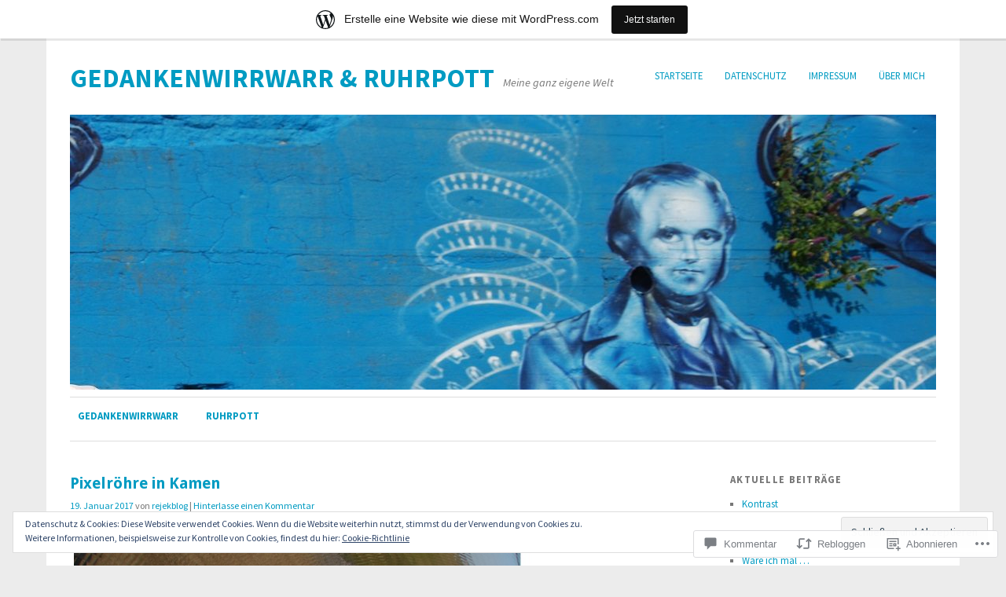

--- FILE ---
content_type: text/html; charset=UTF-8
request_url: https://rejekblogblog.wordpress.com/2017/01/19/pixelroehre-in-kamen/
body_size: 54175
content:
<!DOCTYPE html>
<html lang="de-DE">
<head>
<meta charset="UTF-8" />
<meta name="viewport" content="width=device-width">
<title>Pixelröhre in Kamen | Gedankenwirrwarr &amp; Ruhrpott</title>
<link rel="profile" href="http://gmpg.org/xfn/11" />
<link rel="pingback" href="https://rejekblogblog.wordpress.com/xmlrpc.php" />
<!--[if lt IE 9]>
<script src="https://s0.wp.com/wp-content/themes/pub/yoko/js/html5.js?m=1338255524i" type="text/javascript"></script>
<script src="https://s0.wp.com/wp-content/themes/pub/yoko/js/css3-mediaqueries.js" type="text/javascript"></script>
<![endif]-->
<script type="text/javascript">
  WebFontConfig = {"google":{"families":["Source+Sans+Pro:r,i,b,bi:latin,latin-ext"]},"api_url":"https:\/\/fonts-api.wp.com\/css"};
  (function() {
    var wf = document.createElement('script');
    wf.src = '/wp-content/plugins/custom-fonts/js/webfont.js';
    wf.type = 'text/javascript';
    wf.async = 'true';
    var s = document.getElementsByTagName('script')[0];
    s.parentNode.insertBefore(wf, s);
	})();
</script><style id="jetpack-custom-fonts-css">.wf-active body{font-family:"Source Sans Pro",sans-serif}.wf-active #site-title h2{font-family:"Source Sans Pro",sans-serif}.wf-active #content .entry-details{font-family:"Source Sans Pro",sans-serif}.wf-active #content .entry-details p a, .wf-active #content .entry-details p span.entry-date{font-family:"Source Sans Pro",sans-serif}.wf-active #content .entry-meta p{font-family:"Source Sans Pro",sans-serif}.wf-active #content .entry-meta a{font-family:"Source Sans Pro",sans-serif}.wf-active #content p em{font-family:"Source Sans Pro",sans-serif}.wf-active #content em{font-family:"Source Sans Pro",sans-serif}.wf-active #content .page blockquote, .wf-active #content .post blockquote{font-family:"Source Sans Pro",sans-serif}.wf-active #content blockquote cite{font-family:"Source Sans Pro",sans-serif}.wf-active #content .post p.wp-caption-text{font-family:"Source Sans Pro",sans-serif}.wf-active #content .single-entry-header p span.entry-author, .wf-active #content .single-entry-header p span.entry-date{font-family:"Source Sans Pro",sans-serif}.wf-active #content .post .single-entry-meta p{font-family:"Source Sans Pro",sans-serif}.wf-active #content .post .single-entry-meta p a{font-family:"Source Sans Pro",sans-serif}.wf-active #comments p.moderation{font-family:"Source Sans Pro",sans-serif}.wf-active form#commentform textarea#comment{font-family:"Source Sans Pro",sans-serif}.wf-active #content .entry-post-format .entry-header p{font-family:"Source Sans Pro",sans-serif;font-family:"Source Sans Pro",sans-serif}.wf-active #content .wpcf7 textarea{font-family:"Source Sans Pro",sans-serif}</style>
<meta name='robots' content='max-image-preview:large' />
<link rel='dns-prefetch' href='//s0.wp.com' />
<link rel='dns-prefetch' href='//widgets.wp.com' />
<link rel='dns-prefetch' href='//wordpress.com' />
<link rel='dns-prefetch' href='//fonts-api.wp.com' />
<link rel='dns-prefetch' href='//af.pubmine.com' />
<link rel="alternate" type="application/rss+xml" title="Gedankenwirrwarr &amp; Ruhrpott &raquo; Feed" href="https://rejekblogblog.wordpress.com/feed/" />
<link rel="alternate" type="application/rss+xml" title="Gedankenwirrwarr &amp; Ruhrpott &raquo; Kommentar-Feed" href="https://rejekblogblog.wordpress.com/comments/feed/" />
<link rel="alternate" type="application/rss+xml" title="Gedankenwirrwarr &amp; Ruhrpott &raquo; Pixelröhre in Kamen Kommentar-Feed" href="https://rejekblogblog.wordpress.com/2017/01/19/pixelroehre-in-kamen/feed/" />
	<script type="text/javascript">
		/* <![CDATA[ */
		function addLoadEvent(func) {
			var oldonload = window.onload;
			if (typeof window.onload != 'function') {
				window.onload = func;
			} else {
				window.onload = function () {
					oldonload();
					func();
				}
			}
		}
		/* ]]> */
	</script>
	<link crossorigin='anonymous' rel='stylesheet' id='all-css-0-1' href='/_static/??-eJxtjEsOwjAMRC9EMBUoiAXiLG6wojTOR7WjiNuTdoGEYDkz7w30alzJSlkhNVO5+ZAFenh6UgFqYy0xkGHsoJQqo5KA6Ivp6EQO8P+AQxzYQlrRRbOnH3zm4j9CwjWShuzNjCsM9LvZ5Ee6T1c72cvpZs/LG8VZRLg=&cssminify=yes' type='text/css' media='all' />
<style id='wp-emoji-styles-inline-css'>

	img.wp-smiley, img.emoji {
		display: inline !important;
		border: none !important;
		box-shadow: none !important;
		height: 1em !important;
		width: 1em !important;
		margin: 0 0.07em !important;
		vertical-align: -0.1em !important;
		background: none !important;
		padding: 0 !important;
	}
/*# sourceURL=wp-emoji-styles-inline-css */
</style>
<link crossorigin='anonymous' rel='stylesheet' id='all-css-2-1' href='/wp-content/plugins/gutenberg-core/v22.4.0/build/styles/block-library/style.min.css?m=1768935615i&cssminify=yes' type='text/css' media='all' />
<style id='wp-block-library-inline-css'>
.has-text-align-justify {
	text-align:justify;
}
.has-text-align-justify{text-align:justify;}

/*# sourceURL=wp-block-library-inline-css */
</style><style id='global-styles-inline-css'>
:root{--wp--preset--aspect-ratio--square: 1;--wp--preset--aspect-ratio--4-3: 4/3;--wp--preset--aspect-ratio--3-4: 3/4;--wp--preset--aspect-ratio--3-2: 3/2;--wp--preset--aspect-ratio--2-3: 2/3;--wp--preset--aspect-ratio--16-9: 16/9;--wp--preset--aspect-ratio--9-16: 9/16;--wp--preset--color--black: #000000;--wp--preset--color--cyan-bluish-gray: #abb8c3;--wp--preset--color--white: #ffffff;--wp--preset--color--pale-pink: #f78da7;--wp--preset--color--vivid-red: #cf2e2e;--wp--preset--color--luminous-vivid-orange: #ff6900;--wp--preset--color--luminous-vivid-amber: #fcb900;--wp--preset--color--light-green-cyan: #7bdcb5;--wp--preset--color--vivid-green-cyan: #00d084;--wp--preset--color--pale-cyan-blue: #8ed1fc;--wp--preset--color--vivid-cyan-blue: #0693e3;--wp--preset--color--vivid-purple: #9b51e0;--wp--preset--gradient--vivid-cyan-blue-to-vivid-purple: linear-gradient(135deg,rgb(6,147,227) 0%,rgb(155,81,224) 100%);--wp--preset--gradient--light-green-cyan-to-vivid-green-cyan: linear-gradient(135deg,rgb(122,220,180) 0%,rgb(0,208,130) 100%);--wp--preset--gradient--luminous-vivid-amber-to-luminous-vivid-orange: linear-gradient(135deg,rgb(252,185,0) 0%,rgb(255,105,0) 100%);--wp--preset--gradient--luminous-vivid-orange-to-vivid-red: linear-gradient(135deg,rgb(255,105,0) 0%,rgb(207,46,46) 100%);--wp--preset--gradient--very-light-gray-to-cyan-bluish-gray: linear-gradient(135deg,rgb(238,238,238) 0%,rgb(169,184,195) 100%);--wp--preset--gradient--cool-to-warm-spectrum: linear-gradient(135deg,rgb(74,234,220) 0%,rgb(151,120,209) 20%,rgb(207,42,186) 40%,rgb(238,44,130) 60%,rgb(251,105,98) 80%,rgb(254,248,76) 100%);--wp--preset--gradient--blush-light-purple: linear-gradient(135deg,rgb(255,206,236) 0%,rgb(152,150,240) 100%);--wp--preset--gradient--blush-bordeaux: linear-gradient(135deg,rgb(254,205,165) 0%,rgb(254,45,45) 50%,rgb(107,0,62) 100%);--wp--preset--gradient--luminous-dusk: linear-gradient(135deg,rgb(255,203,112) 0%,rgb(199,81,192) 50%,rgb(65,88,208) 100%);--wp--preset--gradient--pale-ocean: linear-gradient(135deg,rgb(255,245,203) 0%,rgb(182,227,212) 50%,rgb(51,167,181) 100%);--wp--preset--gradient--electric-grass: linear-gradient(135deg,rgb(202,248,128) 0%,rgb(113,206,126) 100%);--wp--preset--gradient--midnight: linear-gradient(135deg,rgb(2,3,129) 0%,rgb(40,116,252) 100%);--wp--preset--font-size--small: 13px;--wp--preset--font-size--medium: 20px;--wp--preset--font-size--large: 36px;--wp--preset--font-size--x-large: 42px;--wp--preset--font-family--albert-sans: 'Albert Sans', sans-serif;--wp--preset--font-family--alegreya: Alegreya, serif;--wp--preset--font-family--arvo: Arvo, serif;--wp--preset--font-family--bodoni-moda: 'Bodoni Moda', serif;--wp--preset--font-family--bricolage-grotesque: 'Bricolage Grotesque', sans-serif;--wp--preset--font-family--cabin: Cabin, sans-serif;--wp--preset--font-family--chivo: Chivo, sans-serif;--wp--preset--font-family--commissioner: Commissioner, sans-serif;--wp--preset--font-family--cormorant: Cormorant, serif;--wp--preset--font-family--courier-prime: 'Courier Prime', monospace;--wp--preset--font-family--crimson-pro: 'Crimson Pro', serif;--wp--preset--font-family--dm-mono: 'DM Mono', monospace;--wp--preset--font-family--dm-sans: 'DM Sans', sans-serif;--wp--preset--font-family--dm-serif-display: 'DM Serif Display', serif;--wp--preset--font-family--domine: Domine, serif;--wp--preset--font-family--eb-garamond: 'EB Garamond', serif;--wp--preset--font-family--epilogue: Epilogue, sans-serif;--wp--preset--font-family--fahkwang: Fahkwang, sans-serif;--wp--preset--font-family--figtree: Figtree, sans-serif;--wp--preset--font-family--fira-sans: 'Fira Sans', sans-serif;--wp--preset--font-family--fjalla-one: 'Fjalla One', sans-serif;--wp--preset--font-family--fraunces: Fraunces, serif;--wp--preset--font-family--gabarito: Gabarito, system-ui;--wp--preset--font-family--ibm-plex-mono: 'IBM Plex Mono', monospace;--wp--preset--font-family--ibm-plex-sans: 'IBM Plex Sans', sans-serif;--wp--preset--font-family--ibarra-real-nova: 'Ibarra Real Nova', serif;--wp--preset--font-family--instrument-serif: 'Instrument Serif', serif;--wp--preset--font-family--inter: Inter, sans-serif;--wp--preset--font-family--josefin-sans: 'Josefin Sans', sans-serif;--wp--preset--font-family--jost: Jost, sans-serif;--wp--preset--font-family--libre-baskerville: 'Libre Baskerville', serif;--wp--preset--font-family--libre-franklin: 'Libre Franklin', sans-serif;--wp--preset--font-family--literata: Literata, serif;--wp--preset--font-family--lora: Lora, serif;--wp--preset--font-family--merriweather: Merriweather, serif;--wp--preset--font-family--montserrat: Montserrat, sans-serif;--wp--preset--font-family--newsreader: Newsreader, serif;--wp--preset--font-family--noto-sans-mono: 'Noto Sans Mono', sans-serif;--wp--preset--font-family--nunito: Nunito, sans-serif;--wp--preset--font-family--open-sans: 'Open Sans', sans-serif;--wp--preset--font-family--overpass: Overpass, sans-serif;--wp--preset--font-family--pt-serif: 'PT Serif', serif;--wp--preset--font-family--petrona: Petrona, serif;--wp--preset--font-family--piazzolla: Piazzolla, serif;--wp--preset--font-family--playfair-display: 'Playfair Display', serif;--wp--preset--font-family--plus-jakarta-sans: 'Plus Jakarta Sans', sans-serif;--wp--preset--font-family--poppins: Poppins, sans-serif;--wp--preset--font-family--raleway: Raleway, sans-serif;--wp--preset--font-family--roboto: Roboto, sans-serif;--wp--preset--font-family--roboto-slab: 'Roboto Slab', serif;--wp--preset--font-family--rubik: Rubik, sans-serif;--wp--preset--font-family--rufina: Rufina, serif;--wp--preset--font-family--sora: Sora, sans-serif;--wp--preset--font-family--source-sans-3: 'Source Sans 3', sans-serif;--wp--preset--font-family--source-serif-4: 'Source Serif 4', serif;--wp--preset--font-family--space-mono: 'Space Mono', monospace;--wp--preset--font-family--syne: Syne, sans-serif;--wp--preset--font-family--texturina: Texturina, serif;--wp--preset--font-family--urbanist: Urbanist, sans-serif;--wp--preset--font-family--work-sans: 'Work Sans', sans-serif;--wp--preset--spacing--20: 0.44rem;--wp--preset--spacing--30: 0.67rem;--wp--preset--spacing--40: 1rem;--wp--preset--spacing--50: 1.5rem;--wp--preset--spacing--60: 2.25rem;--wp--preset--spacing--70: 3.38rem;--wp--preset--spacing--80: 5.06rem;--wp--preset--shadow--natural: 6px 6px 9px rgba(0, 0, 0, 0.2);--wp--preset--shadow--deep: 12px 12px 50px rgba(0, 0, 0, 0.4);--wp--preset--shadow--sharp: 6px 6px 0px rgba(0, 0, 0, 0.2);--wp--preset--shadow--outlined: 6px 6px 0px -3px rgb(255, 255, 255), 6px 6px rgb(0, 0, 0);--wp--preset--shadow--crisp: 6px 6px 0px rgb(0, 0, 0);}:where(body) { margin: 0; }:where(.is-layout-flex){gap: 0.5em;}:where(.is-layout-grid){gap: 0.5em;}body .is-layout-flex{display: flex;}.is-layout-flex{flex-wrap: wrap;align-items: center;}.is-layout-flex > :is(*, div){margin: 0;}body .is-layout-grid{display: grid;}.is-layout-grid > :is(*, div){margin: 0;}body{padding-top: 0px;padding-right: 0px;padding-bottom: 0px;padding-left: 0px;}:root :where(.wp-element-button, .wp-block-button__link){background-color: #32373c;border-width: 0;color: #fff;font-family: inherit;font-size: inherit;font-style: inherit;font-weight: inherit;letter-spacing: inherit;line-height: inherit;padding-top: calc(0.667em + 2px);padding-right: calc(1.333em + 2px);padding-bottom: calc(0.667em + 2px);padding-left: calc(1.333em + 2px);text-decoration: none;text-transform: inherit;}.has-black-color{color: var(--wp--preset--color--black) !important;}.has-cyan-bluish-gray-color{color: var(--wp--preset--color--cyan-bluish-gray) !important;}.has-white-color{color: var(--wp--preset--color--white) !important;}.has-pale-pink-color{color: var(--wp--preset--color--pale-pink) !important;}.has-vivid-red-color{color: var(--wp--preset--color--vivid-red) !important;}.has-luminous-vivid-orange-color{color: var(--wp--preset--color--luminous-vivid-orange) !important;}.has-luminous-vivid-amber-color{color: var(--wp--preset--color--luminous-vivid-amber) !important;}.has-light-green-cyan-color{color: var(--wp--preset--color--light-green-cyan) !important;}.has-vivid-green-cyan-color{color: var(--wp--preset--color--vivid-green-cyan) !important;}.has-pale-cyan-blue-color{color: var(--wp--preset--color--pale-cyan-blue) !important;}.has-vivid-cyan-blue-color{color: var(--wp--preset--color--vivid-cyan-blue) !important;}.has-vivid-purple-color{color: var(--wp--preset--color--vivid-purple) !important;}.has-black-background-color{background-color: var(--wp--preset--color--black) !important;}.has-cyan-bluish-gray-background-color{background-color: var(--wp--preset--color--cyan-bluish-gray) !important;}.has-white-background-color{background-color: var(--wp--preset--color--white) !important;}.has-pale-pink-background-color{background-color: var(--wp--preset--color--pale-pink) !important;}.has-vivid-red-background-color{background-color: var(--wp--preset--color--vivid-red) !important;}.has-luminous-vivid-orange-background-color{background-color: var(--wp--preset--color--luminous-vivid-orange) !important;}.has-luminous-vivid-amber-background-color{background-color: var(--wp--preset--color--luminous-vivid-amber) !important;}.has-light-green-cyan-background-color{background-color: var(--wp--preset--color--light-green-cyan) !important;}.has-vivid-green-cyan-background-color{background-color: var(--wp--preset--color--vivid-green-cyan) !important;}.has-pale-cyan-blue-background-color{background-color: var(--wp--preset--color--pale-cyan-blue) !important;}.has-vivid-cyan-blue-background-color{background-color: var(--wp--preset--color--vivid-cyan-blue) !important;}.has-vivid-purple-background-color{background-color: var(--wp--preset--color--vivid-purple) !important;}.has-black-border-color{border-color: var(--wp--preset--color--black) !important;}.has-cyan-bluish-gray-border-color{border-color: var(--wp--preset--color--cyan-bluish-gray) !important;}.has-white-border-color{border-color: var(--wp--preset--color--white) !important;}.has-pale-pink-border-color{border-color: var(--wp--preset--color--pale-pink) !important;}.has-vivid-red-border-color{border-color: var(--wp--preset--color--vivid-red) !important;}.has-luminous-vivid-orange-border-color{border-color: var(--wp--preset--color--luminous-vivid-orange) !important;}.has-luminous-vivid-amber-border-color{border-color: var(--wp--preset--color--luminous-vivid-amber) !important;}.has-light-green-cyan-border-color{border-color: var(--wp--preset--color--light-green-cyan) !important;}.has-vivid-green-cyan-border-color{border-color: var(--wp--preset--color--vivid-green-cyan) !important;}.has-pale-cyan-blue-border-color{border-color: var(--wp--preset--color--pale-cyan-blue) !important;}.has-vivid-cyan-blue-border-color{border-color: var(--wp--preset--color--vivid-cyan-blue) !important;}.has-vivid-purple-border-color{border-color: var(--wp--preset--color--vivid-purple) !important;}.has-vivid-cyan-blue-to-vivid-purple-gradient-background{background: var(--wp--preset--gradient--vivid-cyan-blue-to-vivid-purple) !important;}.has-light-green-cyan-to-vivid-green-cyan-gradient-background{background: var(--wp--preset--gradient--light-green-cyan-to-vivid-green-cyan) !important;}.has-luminous-vivid-amber-to-luminous-vivid-orange-gradient-background{background: var(--wp--preset--gradient--luminous-vivid-amber-to-luminous-vivid-orange) !important;}.has-luminous-vivid-orange-to-vivid-red-gradient-background{background: var(--wp--preset--gradient--luminous-vivid-orange-to-vivid-red) !important;}.has-very-light-gray-to-cyan-bluish-gray-gradient-background{background: var(--wp--preset--gradient--very-light-gray-to-cyan-bluish-gray) !important;}.has-cool-to-warm-spectrum-gradient-background{background: var(--wp--preset--gradient--cool-to-warm-spectrum) !important;}.has-blush-light-purple-gradient-background{background: var(--wp--preset--gradient--blush-light-purple) !important;}.has-blush-bordeaux-gradient-background{background: var(--wp--preset--gradient--blush-bordeaux) !important;}.has-luminous-dusk-gradient-background{background: var(--wp--preset--gradient--luminous-dusk) !important;}.has-pale-ocean-gradient-background{background: var(--wp--preset--gradient--pale-ocean) !important;}.has-electric-grass-gradient-background{background: var(--wp--preset--gradient--electric-grass) !important;}.has-midnight-gradient-background{background: var(--wp--preset--gradient--midnight) !important;}.has-small-font-size{font-size: var(--wp--preset--font-size--small) !important;}.has-medium-font-size{font-size: var(--wp--preset--font-size--medium) !important;}.has-large-font-size{font-size: var(--wp--preset--font-size--large) !important;}.has-x-large-font-size{font-size: var(--wp--preset--font-size--x-large) !important;}.has-albert-sans-font-family{font-family: var(--wp--preset--font-family--albert-sans) !important;}.has-alegreya-font-family{font-family: var(--wp--preset--font-family--alegreya) !important;}.has-arvo-font-family{font-family: var(--wp--preset--font-family--arvo) !important;}.has-bodoni-moda-font-family{font-family: var(--wp--preset--font-family--bodoni-moda) !important;}.has-bricolage-grotesque-font-family{font-family: var(--wp--preset--font-family--bricolage-grotesque) !important;}.has-cabin-font-family{font-family: var(--wp--preset--font-family--cabin) !important;}.has-chivo-font-family{font-family: var(--wp--preset--font-family--chivo) !important;}.has-commissioner-font-family{font-family: var(--wp--preset--font-family--commissioner) !important;}.has-cormorant-font-family{font-family: var(--wp--preset--font-family--cormorant) !important;}.has-courier-prime-font-family{font-family: var(--wp--preset--font-family--courier-prime) !important;}.has-crimson-pro-font-family{font-family: var(--wp--preset--font-family--crimson-pro) !important;}.has-dm-mono-font-family{font-family: var(--wp--preset--font-family--dm-mono) !important;}.has-dm-sans-font-family{font-family: var(--wp--preset--font-family--dm-sans) !important;}.has-dm-serif-display-font-family{font-family: var(--wp--preset--font-family--dm-serif-display) !important;}.has-domine-font-family{font-family: var(--wp--preset--font-family--domine) !important;}.has-eb-garamond-font-family{font-family: var(--wp--preset--font-family--eb-garamond) !important;}.has-epilogue-font-family{font-family: var(--wp--preset--font-family--epilogue) !important;}.has-fahkwang-font-family{font-family: var(--wp--preset--font-family--fahkwang) !important;}.has-figtree-font-family{font-family: var(--wp--preset--font-family--figtree) !important;}.has-fira-sans-font-family{font-family: var(--wp--preset--font-family--fira-sans) !important;}.has-fjalla-one-font-family{font-family: var(--wp--preset--font-family--fjalla-one) !important;}.has-fraunces-font-family{font-family: var(--wp--preset--font-family--fraunces) !important;}.has-gabarito-font-family{font-family: var(--wp--preset--font-family--gabarito) !important;}.has-ibm-plex-mono-font-family{font-family: var(--wp--preset--font-family--ibm-plex-mono) !important;}.has-ibm-plex-sans-font-family{font-family: var(--wp--preset--font-family--ibm-plex-sans) !important;}.has-ibarra-real-nova-font-family{font-family: var(--wp--preset--font-family--ibarra-real-nova) !important;}.has-instrument-serif-font-family{font-family: var(--wp--preset--font-family--instrument-serif) !important;}.has-inter-font-family{font-family: var(--wp--preset--font-family--inter) !important;}.has-josefin-sans-font-family{font-family: var(--wp--preset--font-family--josefin-sans) !important;}.has-jost-font-family{font-family: var(--wp--preset--font-family--jost) !important;}.has-libre-baskerville-font-family{font-family: var(--wp--preset--font-family--libre-baskerville) !important;}.has-libre-franklin-font-family{font-family: var(--wp--preset--font-family--libre-franklin) !important;}.has-literata-font-family{font-family: var(--wp--preset--font-family--literata) !important;}.has-lora-font-family{font-family: var(--wp--preset--font-family--lora) !important;}.has-merriweather-font-family{font-family: var(--wp--preset--font-family--merriweather) !important;}.has-montserrat-font-family{font-family: var(--wp--preset--font-family--montserrat) !important;}.has-newsreader-font-family{font-family: var(--wp--preset--font-family--newsreader) !important;}.has-noto-sans-mono-font-family{font-family: var(--wp--preset--font-family--noto-sans-mono) !important;}.has-nunito-font-family{font-family: var(--wp--preset--font-family--nunito) !important;}.has-open-sans-font-family{font-family: var(--wp--preset--font-family--open-sans) !important;}.has-overpass-font-family{font-family: var(--wp--preset--font-family--overpass) !important;}.has-pt-serif-font-family{font-family: var(--wp--preset--font-family--pt-serif) !important;}.has-petrona-font-family{font-family: var(--wp--preset--font-family--petrona) !important;}.has-piazzolla-font-family{font-family: var(--wp--preset--font-family--piazzolla) !important;}.has-playfair-display-font-family{font-family: var(--wp--preset--font-family--playfair-display) !important;}.has-plus-jakarta-sans-font-family{font-family: var(--wp--preset--font-family--plus-jakarta-sans) !important;}.has-poppins-font-family{font-family: var(--wp--preset--font-family--poppins) !important;}.has-raleway-font-family{font-family: var(--wp--preset--font-family--raleway) !important;}.has-roboto-font-family{font-family: var(--wp--preset--font-family--roboto) !important;}.has-roboto-slab-font-family{font-family: var(--wp--preset--font-family--roboto-slab) !important;}.has-rubik-font-family{font-family: var(--wp--preset--font-family--rubik) !important;}.has-rufina-font-family{font-family: var(--wp--preset--font-family--rufina) !important;}.has-sora-font-family{font-family: var(--wp--preset--font-family--sora) !important;}.has-source-sans-3-font-family{font-family: var(--wp--preset--font-family--source-sans-3) !important;}.has-source-serif-4-font-family{font-family: var(--wp--preset--font-family--source-serif-4) !important;}.has-space-mono-font-family{font-family: var(--wp--preset--font-family--space-mono) !important;}.has-syne-font-family{font-family: var(--wp--preset--font-family--syne) !important;}.has-texturina-font-family{font-family: var(--wp--preset--font-family--texturina) !important;}.has-urbanist-font-family{font-family: var(--wp--preset--font-family--urbanist) !important;}.has-work-sans-font-family{font-family: var(--wp--preset--font-family--work-sans) !important;}
/*# sourceURL=global-styles-inline-css */
</style>

<style id='classic-theme-styles-inline-css'>
.wp-block-button__link{background-color:#32373c;border-radius:9999px;box-shadow:none;color:#fff;font-size:1.125em;padding:calc(.667em + 2px) calc(1.333em + 2px);text-decoration:none}.wp-block-file__button{background:#32373c;color:#fff}.wp-block-accordion-heading{margin:0}.wp-block-accordion-heading__toggle{background-color:inherit!important;color:inherit!important}.wp-block-accordion-heading__toggle:not(:focus-visible){outline:none}.wp-block-accordion-heading__toggle:focus,.wp-block-accordion-heading__toggle:hover{background-color:inherit!important;border:none;box-shadow:none;color:inherit;padding:var(--wp--preset--spacing--20,1em) 0;text-decoration:none}.wp-block-accordion-heading__toggle:focus-visible{outline:auto;outline-offset:0}
/*# sourceURL=/wp-content/plugins/gutenberg-core/v22.4.0/build/styles/block-library/classic.min.css */
</style>
<link crossorigin='anonymous' rel='stylesheet' id='all-css-4-1' href='/_static/??-eJx9jskOwjAMRH+IYPblgPgUlMWClDqJYqf9fVxVXABxseSZefbAWIzPSTAJUDOlb/eYGHyuqDoVK6AJwhAt9kgaW3rmBfzGxqKMca5UZDY6KTYy8lCQ/3EdSrH+aVSaT8wGUM7pbd4GTCFXsE0yWZHovzDg6sG12AcYsDp9reLUmT/3qcyVLuvj4bRd7fbnTfcCmvdj7g==&cssminify=yes' type='text/css' media='all' />
<link rel='stylesheet' id='verbum-gutenberg-css-css' href='https://widgets.wp.com/verbum-block-editor/block-editor.css?ver=1738686361' media='all' />
<link crossorigin='anonymous' rel='stylesheet' id='all-css-6-1' href='/_static/??/wp-content/mu-plugins/comment-likes/css/comment-likes.css,/i/noticons/noticons.css,/wp-content/themes/pub/yoko/style.css?m=1743076552j&cssminify=yes' type='text/css' media='all' />
<link rel='stylesheet' id='yoko-fonts-css' href='https://fonts-api.wp.com/css?family=Droid+Sans%3Aregular%2Cbold%7CDroid+Serif%3Aregular%2Citalic%2Cbold%2Cbolditalic&#038;subset=latin&#038;ver=6.9-RC2-61304' media='all' />
<link crossorigin='anonymous' rel='stylesheet' id='all-css-8-1' href='/_static/??-eJx9y0EKhDAMQNELWYNQcVyIZ9ESO9E2KTZl8PajO4Vhdv8tPnySccKKrBCLSaF44gw7zkH8mR5cvrM+WcHvyaOYIG5SEn7ALGGi/d9KvBCTHqBvjJghlRkO2eR6xjg0tu2tfXWNXb9Z4EGA&cssminify=yes' type='text/css' media='all' />
<style id='jetpack-global-styles-frontend-style-inline-css'>
:root { --font-headings: unset; --font-base: unset; --font-headings-default: -apple-system,BlinkMacSystemFont,"Segoe UI",Roboto,Oxygen-Sans,Ubuntu,Cantarell,"Helvetica Neue",sans-serif; --font-base-default: -apple-system,BlinkMacSystemFont,"Segoe UI",Roboto,Oxygen-Sans,Ubuntu,Cantarell,"Helvetica Neue",sans-serif;}
/*# sourceURL=jetpack-global-styles-frontend-style-inline-css */
</style>
<link crossorigin='anonymous' rel='stylesheet' id='all-css-10-1' href='/_static/??-eJyNjcEKwjAQRH/IuFRT6kX8FNkmS5K6yQY3Qfx7bfEiXrwM82B4A49qnJRGpUHupnIPqSgs1Cq624chi6zhO5OCRryTR++fW00l7J3qDv43XVNxoOISsmEJol/wY2uR8vs3WggsM/I6uOTzMI3Hw8lOg11eUT1JKA==&cssminify=yes' type='text/css' media='all' />
<script type="text/javascript" id="wpcom-actionbar-placeholder-js-extra">
/* <![CDATA[ */
var actionbardata = {"siteID":"107923312","postID":"188","siteURL":"https://rejekblogblog.wordpress.com","xhrURL":"https://rejekblogblog.wordpress.com/wp-admin/admin-ajax.php","nonce":"9ac09ab596","isLoggedIn":"","statusMessage":"","subsEmailDefault":"instantly","proxyScriptUrl":"https://s0.wp.com/wp-content/js/wpcom-proxy-request.js?m=1513050504i&amp;ver=20211021","shortlink":"https://wp.me/p7iPMA-32","i18n":{"followedText":"Neue Beitr\u00e4ge von dieser Website erscheinen nun in deinem \u003Ca href=\"https://wordpress.com/reader\"\u003EReader\u003C/a\u003E","foldBar":"Diese Leiste einklappen","unfoldBar":"Diese Leiste aufklappen","shortLinkCopied":"Kurzlink in Zwischenablage kopiert"}};
//# sourceURL=wpcom-actionbar-placeholder-js-extra
/* ]]> */
</script>
<script type="text/javascript" id="jetpack-mu-wpcom-settings-js-before">
/* <![CDATA[ */
var JETPACK_MU_WPCOM_SETTINGS = {"assetsUrl":"https://s0.wp.com/wp-content/mu-plugins/jetpack-mu-wpcom-plugin/moon/jetpack_vendor/automattic/jetpack-mu-wpcom/src/build/"};
//# sourceURL=jetpack-mu-wpcom-settings-js-before
/* ]]> */
</script>
<script crossorigin='anonymous' type='text/javascript'  src='/_static/??/wp-content/js/rlt-proxy.js,/wp-content/blog-plugins/wordads-classes/js/cmp/v2/cmp-non-gdpr.js?m=1720530689j'></script>
<script type="text/javascript" id="rlt-proxy-js-after">
/* <![CDATA[ */
	rltInitialize( {"token":null,"iframeOrigins":["https:\/\/widgets.wp.com"]} );
//# sourceURL=rlt-proxy-js-after
/* ]]> */
</script>
<link rel="EditURI" type="application/rsd+xml" title="RSD" href="https://rejekblogblog.wordpress.com/xmlrpc.php?rsd" />
<meta name="generator" content="WordPress.com" />
<link rel="canonical" href="https://rejekblogblog.wordpress.com/2017/01/19/pixelroehre-in-kamen/" />
<link rel='shortlink' href='https://wp.me/p7iPMA-32' />
<link rel="alternate" type="application/json+oembed" href="https://public-api.wordpress.com/oembed/?format=json&amp;url=https%3A%2F%2Frejekblogblog.wordpress.com%2F2017%2F01%2F19%2Fpixelroehre-in-kamen%2F&amp;for=wpcom-auto-discovery" /><link rel="alternate" type="application/xml+oembed" href="https://public-api.wordpress.com/oembed/?format=xml&amp;url=https%3A%2F%2Frejekblogblog.wordpress.com%2F2017%2F01%2F19%2Fpixelroehre-in-kamen%2F&amp;for=wpcom-auto-discovery" />
<!-- Jetpack Open Graph Tags -->
<meta property="og:type" content="article" />
<meta property="og:title" content="Pixelröhre in Kamen" />
<meta property="og:url" content="https://rejekblogblog.wordpress.com/2017/01/19/pixelroehre-in-kamen/" />
<meta property="og:description" content="Das wahre Kunstwerk steht in der Röhre Der Seseke-Radweg ist ein ca. 25 Kilometer langer Radwanderweg entlang dem kleinen Flüsschen Seseke und verbindet die Städte Lünen, Kamen und Bönen miteinande…" />
<meta property="article:published_time" content="2017-01-19T09:16:10+00:00" />
<meta property="article:modified_time" content="2017-05-16T08:40:53+00:00" />
<meta property="og:site_name" content="Gedankenwirrwarr &amp; Ruhrpott" />
<meta property="og:image" content="https://rejekblogblog.wordpress.com/wp-content/uploads/2017/01/pixelrc3b6hre-kamen_sabine-ramlow_peter-rejek.jpg" />
<meta property="og:image:width" content="599" />
<meta property="og:image:height" content="637" />
<meta property="og:image:alt" content="pixelrohre-kamen_sabine-ramlow_peter-rejek" />
<meta property="og:locale" content="de_DE" />
<meta property="fb:app_id" content="249643311490" />
<meta property="article:publisher" content="https://www.facebook.com/WordPresscom" />
<meta name="twitter:text:title" content="Pixelröhre in Kamen" />
<meta name="twitter:image" content="https://rejekblogblog.wordpress.com/wp-content/uploads/2017/01/pixelrc3b6hre-kamen_sabine-ramlow_peter-rejek.jpg?w=640" />
<meta name="twitter:image:alt" content="pixelrohre-kamen_sabine-ramlow_peter-rejek" />
<meta name="twitter:card" content="summary_large_image" />

<!-- End Jetpack Open Graph Tags -->
<link rel="shortcut icon" type="image/x-icon" href="https://s0.wp.com/i/favicon.ico?m=1713425267i" sizes="16x16 24x24 32x32 48x48" />
<link rel="icon" type="image/x-icon" href="https://s0.wp.com/i/favicon.ico?m=1713425267i" sizes="16x16 24x24 32x32 48x48" />
<link rel="apple-touch-icon" href="https://s0.wp.com/i/webclip.png?m=1713868326i" />
<link rel="search" type="application/opensearchdescription+xml" href="https://rejekblogblog.wordpress.com/osd.xml" title="Gedankenwirrwarr &#38; Ruhrpott" />
<link rel="search" type="application/opensearchdescription+xml" href="https://s1.wp.com/opensearch.xml" title="WordPress.com" />
<meta name="theme-color" content="#ececec" />
<style type="text/css">.recentcomments a{display:inline !important;padding:0 !important;margin:0 !important;}</style>		<style type="text/css">
			.recentcomments a {
				display: inline !important;
				padding: 0 !important;
				margin: 0 !important;
			}

			table.recentcommentsavatartop img.avatar, table.recentcommentsavatarend img.avatar {
				border: 0px;
				margin: 0;
			}

			table.recentcommentsavatartop a, table.recentcommentsavatarend a {
				border: 0px !important;
				background-color: transparent !important;
			}

			td.recentcommentsavatarend, td.recentcommentsavatartop {
				padding: 0px 0px 1px 0px;
				margin: 0px;
			}

			td.recentcommentstextend {
				border: none !important;
				padding: 0px 0px 2px 10px;
			}

			.rtl td.recentcommentstextend {
				padding: 0px 10px 2px 0px;
			}

			td.recentcommentstexttop {
				border: none;
				padding: 0px 0px 0px 10px;
			}

			.rtl td.recentcommentstexttop {
				padding: 0px 10px 0px 0px;
			}
		</style>
		<meta name="description" content="Das wahre Kunstwerk steht in der Röhre Der Seseke-Radweg ist ein ca. 25 Kilometer langer Radwanderweg entlang dem kleinen Flüsschen Seseke und verbindet die Städte Lünen, Kamen und Bönen miteinander. Und ist im Großen und Ganzen nichts besonderes, wenn nicht die ansässigen Gemeinden und der zuständige Wasserverband einige Kunstwerke von namhaften Künstlern dort aufgestellt hätten.&hellip;" />
<style type="text/css" id="custom-background-css">
body.custom-background { background-color: #ececec; }
</style>
	<script type="text/javascript">
/* <![CDATA[ */
var wa_client = {}; wa_client.cmd = []; wa_client.config = { 'blog_id': 107923312, 'blog_language': 'de', 'is_wordads': false, 'hosting_type': 0, 'afp_account_id': null, 'afp_host_id': 5038568878849053, 'theme': 'pub/yoko', '_': { 'title': 'Werbung', 'privacy_settings': 'Datenschutz-Einstellungen' }, 'formats': [ 'inline', 'belowpost', 'bottom_sticky', 'sidebar_sticky_right', 'sidebar', 'gutenberg_rectangle', 'gutenberg_leaderboard', 'gutenberg_mobile_leaderboard', 'gutenberg_skyscraper' ] };
/* ]]> */
</script>
		<script type="text/javascript">

			window.doNotSellCallback = function() {

				var linkElements = [
					'a[href="https://wordpress.com/?ref=footer_blog"]',
					'a[href="https://wordpress.com/?ref=footer_website"]',
					'a[href="https://wordpress.com/?ref=vertical_footer"]',
					'a[href^="https://wordpress.com/?ref=footer_segment_"]',
				].join(',');

				var dnsLink = document.createElement( 'a' );
				dnsLink.href = 'https://wordpress.com/de/advertising-program-optout/';
				dnsLink.classList.add( 'do-not-sell-link' );
				dnsLink.rel = 'nofollow';
				dnsLink.style.marginLeft = '0.5em';
				dnsLink.textContent = 'Meine persönlichen Informationen nicht verkaufen oder weitergeben';

				var creditLinks = document.querySelectorAll( linkElements );

				if ( 0 === creditLinks.length ) {
					return false;
				}

				Array.prototype.forEach.call( creditLinks, function( el ) {
					el.insertAdjacentElement( 'afterend', dnsLink );
				});

				return true;
			};

		</script>
		<script type="text/javascript">
	window.google_analytics_uacct = "UA-52447-2";
</script>

<script type="text/javascript">
	var _gaq = _gaq || [];
	_gaq.push(['_setAccount', 'UA-52447-2']);
	_gaq.push(['_gat._anonymizeIp']);
	_gaq.push(['_setDomainName', 'wordpress.com']);
	_gaq.push(['_initData']);
	_gaq.push(['_trackPageview']);

	(function() {
		var ga = document.createElement('script'); ga.type = 'text/javascript'; ga.async = true;
		ga.src = ('https:' == document.location.protocol ? 'https://ssl' : 'http://www') + '.google-analytics.com/ga.js';
		(document.getElementsByTagName('head')[0] || document.getElementsByTagName('body')[0]).appendChild(ga);
	})();
</script>
<link crossorigin='anonymous' rel='stylesheet' id='all-css-0-3' href='/_static/??-eJyNjMEKgzAQBX9Ifdha9CJ+StF1KdFkN7gJ+X0RbM89zjAMSqxJJbEkhFxHnz9ODBunONN+M4Kq4O2EsHil3WDFRT4aMqvw/yHomj0baD40G/tf9BXXcApj27+ej6Hr2247ASkBO20=&cssminify=yes' type='text/css' media='all' />
</head>
<body class="wp-singular post-template-default single single-post postid-188 single-format-standard custom-background wp-theme-pubyoko customizer-styles-applied jetpack-reblog-enabled has-marketing-bar has-marketing-bar-theme-yoko">
<div id="page" class="clearfix">
	<header id="branding">
		<nav id="mainnav" class="clearfix" role="navigation">
			<button class="menu-toggle">Menü</button>
			<div class="menu"><ul>
<li ><a href="https://rejekblogblog.wordpress.com/">Startseite</a></li><li class="page_item page-item-3292"><a href="https://rejekblogblog.wordpress.com/datenschutz/">Datenschutz</a></li>
<li class="page_item page-item-622"><a href="https://rejekblogblog.wordpress.com/impressum/">Impressum</a></li>
<li class="page_item page-item-1 page_item_has_children"><a href="https://rejekblogblog.wordpress.com/eine-seite/">Über mich</a>
<ul class='children'>
	<li class="page_item page-item-580"><a href="https://rejekblogblog.wordpress.com/eine-seite/ausgehen/">Der klägliche Versuch eines&nbsp;Dates</a></li>
	<li class="page_item page-item-657"><a href="https://rejekblogblog.wordpress.com/eine-seite/bilder/">Es geht auch&nbsp;anders</a></li>
	<li class="page_item page-item-766"><a href="https://rejekblogblog.wordpress.com/eine-seite/gleichgueltigkeit-und-die-dame-ausm-park/">Gleichgültigkeit und die Dame aus´m&nbsp;Park</a></li>
	<li class="page_item page-item-948"><a href="https://rejekblogblog.wordpress.com/eine-seite/ladenschluss_1-ein-foto-und-meine-ganz-eigene-gedankenwelt/">Ladenschluss_1 – ein Foto – und meine ganz eigene&nbsp;Gedankenwelt</a></li>
	<li class="page_item page-item-614"><a href="https://rejekblogblog.wordpress.com/eine-seite/die-furchtbare-qual-sich-eine-hose-zu-kaufen/">Die furchtbare Qual sich eine Hose zu&nbsp;kaufen</a></li>
	<li class="page_item page-item-640"><a href="https://rejekblogblog.wordpress.com/eine-seite/internet-dating-plattform-und-warum-man-dringend-ein-hobby-braucht/">Internet Dating Plattform und warum man dringend ein Hobby&nbsp;braucht</a></li>
	<li class="page_item page-item-647"><a href="https://rejekblogblog.wordpress.com/eine-seite/sie-sind-ein-schoener-mann/">„Sie sind ein schöner&nbsp;Mann!“</a></li>
	<li class="page_item page-item-649"><a href="https://rejekblogblog.wordpress.com/eine-seite/meine-erste-liebe/">Meine erste Liebe</a></li>
</ul>
</li>
</ul></div>
		</nav><!-- end mainnav -->

		<hgroup id="site-title">
			<a href="https://rejekblogblog.wordpress.com/" class="site-logo-link" rel="home" itemprop="url"></a>			<h1><a href="https://rejekblogblog.wordpress.com/" title="Gedankenwirrwarr &amp; Ruhrpott">Gedankenwirrwarr &amp; Ruhrpott</a></h1>
			<h2 id="site-description">Meine ganz eigene Welt</h2>
		</hgroup><!-- end site-title -->

					<img src="https://rejekblogblog.wordpress.com/wp-content/uploads/2017/01/cropped-dsc_911.jpg" class="headerimage" width="1102" height="350>" alt="" />
				<div class="clear"></div>

					<nav id="subnav" class="clearfix">
				<div class="menu-privat-container"><ul id="menu-privat" class="menu"><li id="menu-item-3591" class="menu-item menu-item-type-taxonomy menu-item-object-category menu-item-3591"><a href="https://rejekblogblog.wordpress.com/category/gedanken/">Gedankenwirrwarr</a></li>
<li id="menu-item-3589" class="menu-item menu-item-type-taxonomy menu-item-object-category current-post-ancestor current-menu-parent current-post-parent menu-item-3589"><a href="https://rejekblogblog.wordpress.com/category/ruhrgebiet/">Ruhrpott</a></li>
</ul></div>			</nav><!-- end subnav -->
			</header><!-- end header -->
<div id="wrap">
<div id="main" class="two-sidebar">

	<div id="content" class="site-content">

		
			
<article id="post-188" class="post-188 post type-post status-publish format-standard hentry category-ruhrgebiet tag-ruhrgebiet tag-sabine-ramlow tag-wirrwarr">

	
	<header class="single-entry-header">
		<h1 class="entry-title">Pixelröhre in Kamen</h1>
		<p>
			<a href="https://rejekblogblog.wordpress.com/2017/01/19/pixelroehre-in-kamen/" title="11:16" rel="bookmark"><time class="entry-date" datetime="2017-01-19T11:16:10+02:00" pubdate>19. Januar 2017</time></a><span class="byline"> von <span class="author vcard"><a class="url fn n" href="https://rejekblogblog.wordpress.com/author/rejekblog/" title="Zeige alle Beiträge von rejekblog" rel="author">rejekblog</a></span></span>							<span class="comments-link"><a href="https://rejekblogblog.wordpress.com/2017/01/19/pixelroehre-in-kamen/#respond">Hinterlasse einen Kommentar</a></span>
					</p>
	</header><!-- end single-entry-header -->

	<div class="single-entry-content">

					<dl id="attachment_191" class="wp-caption alignnone" style="width:599px;">
<dt class="wp-caption-dt"><img data-attachment-id="191" data-permalink="https://rejekblogblog.wordpress.com/2017/01/19/pixelroehre-in-kamen/pixelrohre-kamen_sabine-ramlow_peter-rejek/" data-orig-file="https://rejekblogblog.wordpress.com/wp-content/uploads/2017/01/pixelrc3b6hre-kamen_sabine-ramlow_peter-rejek.jpg" data-orig-size="599,637" data-comments-opened="1" data-image-meta="{&quot;aperture&quot;:&quot;0&quot;,&quot;credit&quot;:&quot;&quot;,&quot;camera&quot;:&quot;&quot;,&quot;caption&quot;:&quot;&quot;,&quot;created_timestamp&quot;:&quot;0&quot;,&quot;copyright&quot;:&quot;&quot;,&quot;focal_length&quot;:&quot;0&quot;,&quot;iso&quot;:&quot;0&quot;,&quot;shutter_speed&quot;:&quot;0&quot;,&quot;title&quot;:&quot;&quot;,&quot;orientation&quot;:&quot;0&quot;}" data-image-title="pixelrohre-kamen_sabine-ramlow_peter-rejek" data-image-description="&lt;p&gt;Pixelröhre Sabine Ramlow Peter Rejek&lt;/p&gt;
" data-image-caption="&lt;p&gt;Das wahre Kunstwerk befindet sich in der Röhre&lt;/p&gt;
" data-medium-file="https://rejekblogblog.wordpress.com/wp-content/uploads/2017/01/pixelrc3b6hre-kamen_sabine-ramlow_peter-rejek.jpg?w=282" data-large-file="https://rejekblogblog.wordpress.com/wp-content/uploads/2017/01/pixelrc3b6hre-kamen_sabine-ramlow_peter-rejek.jpg?w=599" class="alignnone size-full wp-image-191" src="https://rejekblogblog.wordpress.com/wp-content/uploads/2017/01/pixelrc3b6hre-kamen_sabine-ramlow_peter-rejek.jpg?w=820" alt="pixelrohre-kamen_sabine-ramlow_peter-rejek"   srcset="https://rejekblogblog.wordpress.com/wp-content/uploads/2017/01/pixelrc3b6hre-kamen_sabine-ramlow_peter-rejek.jpg 599w, https://rejekblogblog.wordpress.com/wp-content/uploads/2017/01/pixelrc3b6hre-kamen_sabine-ramlow_peter-rejek.jpg?w=141&amp;h=150 141w, https://rejekblogblog.wordpress.com/wp-content/uploads/2017/01/pixelrc3b6hre-kamen_sabine-ramlow_peter-rejek.jpg?w=282&amp;h=300 282w" sizes="(max-width: 599px) 100vw, 599px" /></dt>
<dd class="wp-caption-dd"><span style="font-family:Arial, sans-serif;"><span style="font-size:xx-small;">Das wahre Kunstwerk steht in der Röhre</span></span></p>
</dd>
</dl>
<p><span style="font-family:Arial, sans-serif;"><span style="font-size:small;"><a href="https://rejekblogblog.wordpress.com/2017/04/27/der-seseke-radweg-kunst-kultur-kaffee-zwischen-luenen-kamen-und-boenen-eine-reise-wert/">Der Seseke-Radweg ist ein ca. 25 Kilometer langer Radwanderweg</a> entlang dem kleinen Flüsschen Seseke und verbindet die Städte Lünen, Kamen und Bönen miteinander. Und ist im Großen und Ganzen nichts besonderes, wenn nicht die ansässigen Gemeinden und der zuständige Wasserverband einige Kunstwerke von namhaften Künstlern dort aufgestellt hätten. </span></span></p>
<p><span style="font-family:Arial, sans-serif;"><span style="font-size:small;">Unter anderem positionierte das Künstlerduo Winter/Hoerbelt im Rahmen der Kulturveranstaltung „über Wasser gehen“ 2010 eine große, verspiegelte <b>„Pixelröhre“</b> an der Fluss-Mündung Körne/Seseke in Kamen. Das Kunstwerk liegt nicht direkt an dem Seseke-Radweg, sondern auf der anderen Seite des Flüsschen und kann über die Wilhelm-Bläser-Straße in Kamen erreicht werden.</span></span></p>
<p><span style="font-family:Arial, sans-serif;"><span style="font-size:small;">Die circa drei Meter große, mit fünf Zentimeter großen Facetten verkleidete Abwasserkanal-Röhre nimmt Bezug auf das ehemals kanalisierte und seit ca. 2005 renaturierte Gewässer. In der gerasterten Stahlhaut spiegeln sich der Fluss und die Betrachter wie in einem grobpixeligen Foto und daraus ergeben sich zum Teil seltsame Formenspiele. Es ist nun nichts, was man unbedingt gesehen haben muss, aber wenn man schon einmal in Kamen verweilt, lohnt sich ein kleiner Abstecher. </span></span></p>
<div id="atatags-370373-69781f9f2e915">
		<script type="text/javascript">
			__ATA = window.__ATA || {};
			__ATA.cmd = window.__ATA.cmd || [];
			__ATA.cmd.push(function() {
				__ATA.initVideoSlot('atatags-370373-69781f9f2e915', {
					sectionId: '370373',
					format: 'inread'
				});
			});
		</script>
	</div><span id="wordads-inline-marker" style="display: none;"></span><div id="jp-post-flair" class="sharedaddy sd-like-enabled sd-sharing-enabled"><div class="sharedaddy sd-sharing-enabled"><div class="robots-nocontent sd-block sd-social sd-social-icon-text sd-sharing"><h3 class="sd-title">Teilen mit:</h3><div class="sd-content"><ul><li class="share-twitter"><a rel="nofollow noopener noreferrer"
				data-shared="sharing-twitter-188"
				class="share-twitter sd-button share-icon"
				href="https://rejekblogblog.wordpress.com/2017/01/19/pixelroehre-in-kamen/?share=twitter"
				target="_blank"
				aria-labelledby="sharing-twitter-188"
				>
				<span id="sharing-twitter-188" hidden>Auf X teilen (Wird in neuem Fenster geöffnet)</span>
				<span>X</span>
			</a></li><li class="share-facebook"><a rel="nofollow noopener noreferrer"
				data-shared="sharing-facebook-188"
				class="share-facebook sd-button share-icon"
				href="https://rejekblogblog.wordpress.com/2017/01/19/pixelroehre-in-kamen/?share=facebook"
				target="_blank"
				aria-labelledby="sharing-facebook-188"
				>
				<span id="sharing-facebook-188" hidden>Auf Facebook teilen (Wird in neuem Fenster geöffnet)</span>
				<span>Facebook</span>
			</a></li><li class="share-end"></li></ul></div></div></div><div class='sharedaddy sd-block sd-like jetpack-likes-widget-wrapper jetpack-likes-widget-unloaded' id='like-post-wrapper-107923312-188-69781f9f2eee9' data-src='//widgets.wp.com/likes/index.html?ver=20260127#blog_id=107923312&amp;post_id=188&amp;origin=rejekblogblog.wordpress.com&amp;obj_id=107923312-188-69781f9f2eee9' data-name='like-post-frame-107923312-188-69781f9f2eee9' data-title='Liken oder rebloggen'><div class='likes-widget-placeholder post-likes-widget-placeholder' style='height: 55px;'><span class='button'><span>Gefällt mir</span></span> <span class='loading'>Wird geladen …</span></div><span class='sd-text-color'></span><a class='sd-link-color'></a></div></div>			<div class="clear"></div>
					
		<footer class="entry-meta">
			<p>
				Kategorien: <a href="https://rejekblogblog.wordpress.com/category/ruhrgebiet/" rel="category tag">Ruhrgebiet</a> | Tags: <a href="https://rejekblogblog.wordpress.com/tag/ruhrgebiet/" rel="tag">Ruhrgebiet</a>, <a href="https://rejekblogblog.wordpress.com/tag/sabine-ramlow/" rel="tag">Sabine Ramlow</a>, <a href="https://rejekblogblog.wordpress.com/tag/wirrwarr/" rel="tag">Wirrwarr</a> | <a href="https://rejekblogblog.wordpress.com/2017/01/19/pixelroehre-in-kamen/" title="Permanentlink zu Pixelröhre in Kamen" rel="bookmark">Permanentlink</a>.							</p>
		</footer><!-- end entry-meta -->

					<div class="author-info">
				<img referrerpolicy="no-referrer" alt='Avatar von Unbekannt' src='https://2.gravatar.com/avatar/e5c0893d65f7956d2c15a987e6d12e50754e5b0d024f188cf677d6e99fd3f603?s=70&#038;d=identicon&#038;r=G' srcset='https://2.gravatar.com/avatar/e5c0893d65f7956d2c15a987e6d12e50754e5b0d024f188cf677d6e99fd3f603?s=70&#038;d=identicon&#038;r=G 1x, https://2.gravatar.com/avatar/e5c0893d65f7956d2c15a987e6d12e50754e5b0d024f188cf677d6e99fd3f603?s=105&#038;d=identicon&#038;r=G 1.5x, https://2.gravatar.com/avatar/e5c0893d65f7956d2c15a987e6d12e50754e5b0d024f188cf677d6e99fd3f603?s=140&#038;d=identicon&#038;r=G 2x, https://2.gravatar.com/avatar/e5c0893d65f7956d2c15a987e6d12e50754e5b0d024f188cf677d6e99fd3f603?s=210&#038;d=identicon&#038;r=G 3x, https://2.gravatar.com/avatar/e5c0893d65f7956d2c15a987e6d12e50754e5b0d024f188cf677d6e99fd3f603?s=280&#038;d=identicon&#038;r=G 4x' class='avatar avatar-70' height='70' width='70' decoding='async' />				<div class="author-description">
					<h3>Autor: <a href='https://rejekblogblog.wordpress.com/author/rejekblog/' title='rejekblog' rel='me'>rejekblog</a></h3>
					<p>Ich bin 1964 in Duisburg geboren und lebe fast die ganze Zeit im Ruhrpott. 

In meinem Blog möchte ich gerne etwas über den Ruhrpott erzählen und was hier so los ist. Und natürlich, was so in meinem Kopf los ist. Nicht viel, ich gebe es zu.</p>
				</div><!-- end author-description -->
			</div><!-- end author-info -->
		
	</div><!-- end single-entry-content -->

</article>
<div class="clear"></div>			
<div id="comments">
	

		<div id="respond" class="comment-respond">
		<h3 id="reply-title" class="comment-reply-title">Hinterlasse einen Kommentar <small><a rel="nofollow" id="cancel-comment-reply-link" href="/2017/01/19/pixelroehre-in-kamen/#respond" style="display:none;">Antwort abbrechen</a></small></h3><form action="https://rejekblogblog.wordpress.com/wp-comments-post.php" method="post" id="commentform" class="comment-form">


<div class="comment-form__verbum transparent"></div><div class="verbum-form-meta"><input type='hidden' name='comment_post_ID' value='188' id='comment_post_ID' />
<input type='hidden' name='comment_parent' id='comment_parent' value='0' />

			<input type="hidden" name="highlander_comment_nonce" id="highlander_comment_nonce" value="43efe3c248" />
			<input type="hidden" name="verbum_show_subscription_modal" value="" /></div><p style="display: none;"><input type="hidden" id="akismet_comment_nonce" name="akismet_comment_nonce" value="4901aee1f8" /></p><p style="display: none !important;" class="akismet-fields-container" data-prefix="ak_"><label>&#916;<textarea name="ak_hp_textarea" cols="45" rows="8" maxlength="100"></textarea></label><input type="hidden" id="ak_js_1" name="ak_js" value="54"/><script type="text/javascript">
/* <![CDATA[ */
document.getElementById( "ak_js_1" ).setAttribute( "value", ( new Date() ).getTime() );
/* ]]> */
</script>
</p></form>	</div><!-- #respond -->
	
</div><!-- end comments -->
		
			<nav role="navigation" id="nav-below" class="site-navigation post-navigation">
		<h1 class="assistive-text">Beitragsnavigation</h1>

	
		<div class="nav-previous"><a href="https://rejekblogblog.wordpress.com/2017/01/16/ich-bereue/" rel="prev"><span class="meta-nav">&larr; Vorheriger Beitrag</span></a></div>		<div class="nav-next"><a href="https://rejekblogblog.wordpress.com/2017/01/28/faultuerme-bottrop/" rel="next"><span class="meta-nav">Nächster Beitrag &rarr;</span></a></div>
	
	</nav><!-- #nav-below -->
	
	</div><!-- end content -->


	<div id="secondary" class="widget-area" role="complementary">
					</div><!-- #secondary .widget-area -->
</div><!-- end main -->

<div id="tertiary" class="widget-area" role="complementary">
	
		<aside id="recent-posts-6" class="widget widget_recent_entries">
		<h3 class="widget-title">Aktuelle Beiträge</h3>
		<ul>
											<li>
					<a href="https://rejekblogblog.wordpress.com/2019/06/02/kontrast/">Kontrast</a>
									</li>
											<li>
					<a href="https://rejekblogblog.wordpress.com/2019/05/12/ich-trage-dein-herz-bei-mir/">Ich trage dein Herz bei&nbsp;mir</a>
									</li>
											<li>
					<a href="https://rejekblogblog.wordpress.com/2019/05/01/horoskop/">Horoskop</a>
									</li>
											<li>
					<a href="https://rejekblogblog.wordpress.com/2019/04/21/waere-ich-mal/">Wäre ich mal&nbsp;&#8230;</a>
									</li>
											<li>
					<a href="https://rejekblogblog.wordpress.com/2019/04/14/wer-ist-dein-freund/">Wer ist dein&nbsp;Freund?</a>
									</li>
											<li>
					<a href="https://rejekblogblog.wordpress.com/2019/04/02/verdammter-mist/">Verdammter Mist</a>
									</li>
											<li>
					<a href="https://rejekblogblog.wordpress.com/2019/03/17/parallel-universum/">Parallel-Universum</a>
									</li>
											<li>
					<a href="https://rejekblogblog.wordpress.com/2019/03/06/trauriges-maedchen/">Trauriges Mädchen</a>
									</li>
											<li>
					<a href="https://rejekblogblog.wordpress.com/2019/02/23/arbeit/">Arbeit</a>
									</li>
											<li>
					<a href="https://rejekblogblog.wordpress.com/2019/02/17/duesseldorf-gespiegelt/">Düsseldorf gespiegelt</a>
									</li>
											<li>
					<a href="https://rejekblogblog.wordpress.com/2019/02/15/automaten-und-erinnerungen/">Automaten und Erinnerungen</a>
									</li>
											<li>
					<a href="https://rejekblogblog.wordpress.com/2019/02/10/fruehjahrsgefuehle/">Frühjahrsgefühle</a>
									</li>
											<li>
					<a href="https://rejekblogblog.wordpress.com/2019/02/03/mitbestimmung/">Mitbestimmung</a>
									</li>
											<li>
					<a href="https://rejekblogblog.wordpress.com/2019/01/26/frisoer/">Frisör</a>
									</li>
											<li>
					<a href="https://rejekblogblog.wordpress.com/2019/01/19/hobby-2/">Hobby</a>
									</li>
											<li>
					<a href="https://rejekblogblog.wordpress.com/2019/01/12/veraenderung/">Veränderung</a>
									</li>
											<li>
					<a href="https://rejekblogblog.wordpress.com/2018/12/30/rost/">Rost</a>
									</li>
											<li>
					<a href="https://rejekblogblog.wordpress.com/2018/12/21/einen-schoenen-abend/">Einen schönen Abend</a>
									</li>
											<li>
					<a href="https://rejekblogblog.wordpress.com/2018/12/18/alsumer-berg-und-weihnachten/">Alsumer Berg und&nbsp;Weihnachten</a>
									</li>
											<li>
					<a href="https://rejekblogblog.wordpress.com/2018/12/14/ist-so/">Ist so</a>
									</li>
											<li>
					<a href="https://rejekblogblog.wordpress.com/2018/12/06/ist-schon-schoen/">Ist schon schön</a>
									</li>
											<li>
					<a href="https://rejekblogblog.wordpress.com/2018/12/02/lopa-und-lost-place/">LoPa und Lost&nbsp;Place</a>
									</li>
											<li>
					<a href="https://rejekblogblog.wordpress.com/2018/11/30/vogel-gleich/">Vogel gleich</a>
									</li>
											<li>
					<a href="https://rejekblogblog.wordpress.com/2018/11/23/rheinwiesen/">Rheinwiesen</a>
									</li>
											<li>
					<a href="https://rejekblogblog.wordpress.com/2018/11/17/wollte-ich-nicht-missen/">Wollte ich nicht&nbsp;missen</a>
									</li>
											<li>
					<a href="https://rejekblogblog.wordpress.com/2018/11/10/hafen-ruhrort-und-erinnerungen/">Hafen, Ruhrort und&nbsp;Erinnerungen</a>
									</li>
											<li>
					<a href="https://rejekblogblog.wordpress.com/2018/11/07/kuss/">Kuss</a>
									</li>
											<li>
					<a href="https://rejekblogblog.wordpress.com/2018/11/01/schwarz-weiss-ii/">Schwarz / weiß&nbsp;II</a>
									</li>
											<li>
					<a href="https://rejekblogblog.wordpress.com/2018/10/26/schwarz-weiss-i/">schwarz / weiß&nbsp;I</a>
									</li>
											<li>
					<a href="https://rejekblogblog.wordpress.com/2018/10/21/klein-aber-fein/">Klein, aber fein</a>
									</li>
											<li>
					<a href="https://rejekblogblog.wordpress.com/2018/10/18/einzigartig/">Einzigartig</a>
									</li>
											<li>
					<a href="https://rejekblogblog.wordpress.com/2018/10/14/moege-diese-schublade-nie-klemmen/">Möge diese Schublade nie&nbsp;klemmen</a>
									</li>
											<li>
					<a href="https://rejekblogblog.wordpress.com/2018/10/05/bunt-und-rot/">Bunt und Rot</a>
									</li>
											<li>
					<a href="https://rejekblogblog.wordpress.com/2018/10/01/sonntag-ist-ruhetag/">Sonntag ist Ruhetag</a>
									</li>
											<li>
					<a href="https://rejekblogblog.wordpress.com/2018/09/27/photokina-digility-eine-wahnsinnsreise-und-so-ein-teil-will-ich-auch/">Photokina, Digility, eine Wahnsinnsreise und so ein Teil will ich&nbsp;auch</a>
									</li>
											<li>
					<a href="https://rejekblogblog.wordpress.com/2018/09/20/essen-thyssenkrupp-unperfekthaus-und-ein-bisschen-kappes-traeumen/">Essen, ThyssenKrupp, Unperfekthaus und ein bisschen Kappes&nbsp;träumen</a>
									</li>
											<li>
					<a href="https://rejekblogblog.wordpress.com/2018/09/12/automaten-die-man-zum-leben-braucht/">Automaten: Die man zum Leben&nbsp;braucht</a>
									</li>
											<li>
					<a href="https://rejekblogblog.wordpress.com/2018/09/07/emscher-romantik-und-mir-geht-das-herz-auf/">Emscher-Romantik und mir geht das Herz&nbsp;auf</a>
									</li>
											<li>
					<a href="https://rejekblogblog.wordpress.com/2018/08/29/fragen-auf-die-ich-keine-antwort-habe/">Fragen auf die ich keine Antwort&nbsp;habe</a>
									</li>
											<li>
					<a href="https://rejekblogblog.wordpress.com/2018/08/25/buedchen-boemmsken-bloedsinn-birgit/">Büdchen Bömmsken Blödsinn&nbsp;Birgit</a>
									</li>
											<li>
					<a href="https://rejekblogblog.wordpress.com/2018/08/20/berlin-entschleunigt/">Berlin entschleunigt</a>
									</li>
											<li>
					<a href="https://rejekblogblog.wordpress.com/2018/08/16/sehenswertes-hattingen-und-reichlich-drumherum/">Sehenswertes Hattingen und reichlich&nbsp;Drumherum</a>
									</li>
											<li>
					<a href="https://rejekblogblog.wordpress.com/2018/08/11/muelheimer-wasserbahnhof-und-reichlich-traeumerei/">Mülheimer Wasserbahnhof und reichlich&nbsp;Träumerei</a>
									</li>
											<li>
					<a href="https://rejekblogblog.wordpress.com/2018/08/03/die-ruhruniversitaet-bochum-und-haette-ich-mal-was-anstaendiges-gelernt/">Die Ruhruniversität Bochum und hätte ich mal was Anständiges&nbsp;gelernt</a>
									</li>
											<li>
					<a href="https://rejekblogblog.wordpress.com/2018/07/29/ruhrort-kuenstlermarkt-und-rhein/">Ruhrort Künstlermarkt und&nbsp;Rhein</a>
									</li>
					</ul>

		</aside><aside id="recent-comments-5" class="widget widget_recent_comments"><h3 class="widget-title">Neueste Kommentare</h3>				<table class="recentcommentsavatar" cellspacing="0" cellpadding="0" border="0">
					<tr><td title="Ola" class="recentcommentsavatartop" style="height:32px; width:32px;"><a href="http://altwerdenisnixfuerweicheier.wordpress.com" rel="nofollow"><img referrerpolicy="no-referrer" alt='Avatar von Ola' src='https://2.gravatar.com/avatar/873f84ab44464b61c3801dfded4d230e2aed90d1185d5cc3e8864365ccd166b6?s=32&#038;d=identicon&#038;r=G' srcset='https://2.gravatar.com/avatar/873f84ab44464b61c3801dfded4d230e2aed90d1185d5cc3e8864365ccd166b6?s=32&#038;d=identicon&#038;r=G 1x, https://2.gravatar.com/avatar/873f84ab44464b61c3801dfded4d230e2aed90d1185d5cc3e8864365ccd166b6?s=48&#038;d=identicon&#038;r=G 1.5x, https://2.gravatar.com/avatar/873f84ab44464b61c3801dfded4d230e2aed90d1185d5cc3e8864365ccd166b6?s=64&#038;d=identicon&#038;r=G 2x, https://2.gravatar.com/avatar/873f84ab44464b61c3801dfded4d230e2aed90d1185d5cc3e8864365ccd166b6?s=96&#038;d=identicon&#038;r=G 3x, https://2.gravatar.com/avatar/873f84ab44464b61c3801dfded4d230e2aed90d1185d5cc3e8864365ccd166b6?s=128&#038;d=identicon&#038;r=G 4x' class='avatar avatar-32' height='32' width='32' loading='lazy' decoding='async' /></a></td><td class="recentcommentstexttop" style=""><a href="http://altwerdenisnixfuerweicheier.wordpress.com" rel="nofollow">Ola</a> bei <a href="https://rejekblogblog.wordpress.com/2019/06/02/kontrast/comment-page-1/#comment-2625">Kontrast</a></td></tr><tr><td title="Oma Schlafmuetze" class="recentcommentsavatarend" style="height:32px; width:32px;"><a href="http://omaschlafmuetze.wordpress.com" rel="nofollow"><img referrerpolicy="no-referrer" alt='Avatar von Oma Schlafmuetze' src='https://1.gravatar.com/avatar/a48e89b89657db0288aa931ca9548e50c0eb3b9d9b8bfbf8cffec2f4201254ca?s=32&#038;d=identicon&#038;r=G' srcset='https://1.gravatar.com/avatar/a48e89b89657db0288aa931ca9548e50c0eb3b9d9b8bfbf8cffec2f4201254ca?s=32&#038;d=identicon&#038;r=G 1x, https://1.gravatar.com/avatar/a48e89b89657db0288aa931ca9548e50c0eb3b9d9b8bfbf8cffec2f4201254ca?s=48&#038;d=identicon&#038;r=G 1.5x, https://1.gravatar.com/avatar/a48e89b89657db0288aa931ca9548e50c0eb3b9d9b8bfbf8cffec2f4201254ca?s=64&#038;d=identicon&#038;r=G 2x, https://1.gravatar.com/avatar/a48e89b89657db0288aa931ca9548e50c0eb3b9d9b8bfbf8cffec2f4201254ca?s=96&#038;d=identicon&#038;r=G 3x, https://1.gravatar.com/avatar/a48e89b89657db0288aa931ca9548e50c0eb3b9d9b8bfbf8cffec2f4201254ca?s=128&#038;d=identicon&#038;r=G 4x' class='avatar avatar-32' height='32' width='32' loading='lazy' decoding='async' /></a></td><td class="recentcommentstextend" style=""><a href="http://omaschlafmuetze.wordpress.com" rel="nofollow">Oma Schlafmuetze</a> bei <a href="https://rejekblogblog.wordpress.com/2019/06/02/kontrast/comment-page-1/#comment-2624">Kontrast</a></td></tr><tr><td title="desolat" class="recentcommentsavatarend" style="height:32px; width:32px;"><a href="http://desolat00.wordpress.com" rel="nofollow"><img referrerpolicy="no-referrer" alt='Avatar von desolat' src='https://2.gravatar.com/avatar/b6148442a0d71de396a4e9e595e07d9b42c864864e4eff67994c2e3876b34b1b?s=32&#038;d=identicon&#038;r=G' srcset='https://2.gravatar.com/avatar/b6148442a0d71de396a4e9e595e07d9b42c864864e4eff67994c2e3876b34b1b?s=32&#038;d=identicon&#038;r=G 1x, https://2.gravatar.com/avatar/b6148442a0d71de396a4e9e595e07d9b42c864864e4eff67994c2e3876b34b1b?s=48&#038;d=identicon&#038;r=G 1.5x, https://2.gravatar.com/avatar/b6148442a0d71de396a4e9e595e07d9b42c864864e4eff67994c2e3876b34b1b?s=64&#038;d=identicon&#038;r=G 2x, https://2.gravatar.com/avatar/b6148442a0d71de396a4e9e595e07d9b42c864864e4eff67994c2e3876b34b1b?s=96&#038;d=identicon&#038;r=G 3x, https://2.gravatar.com/avatar/b6148442a0d71de396a4e9e595e07d9b42c864864e4eff67994c2e3876b34b1b?s=128&#038;d=identicon&#038;r=G 4x' class='avatar avatar-32' height='32' width='32' loading='lazy' decoding='async' /></a></td><td class="recentcommentstextend" style=""><a href="http://desolat00.wordpress.com" rel="nofollow">desolat</a> bei <a href="https://rejekblogblog.wordpress.com/2019/06/02/kontrast/comment-page-1/#comment-2623">Kontrast</a></td></tr><tr><td title="Oma Schlafmuetze" class="recentcommentsavatarend" style="height:32px; width:32px;"><a href="http://omaschlafmuetze.wordpress.com" rel="nofollow"><img referrerpolicy="no-referrer" alt='Avatar von Oma Schlafmuetze' src='https://1.gravatar.com/avatar/a48e89b89657db0288aa931ca9548e50c0eb3b9d9b8bfbf8cffec2f4201254ca?s=32&#038;d=identicon&#038;r=G' srcset='https://1.gravatar.com/avatar/a48e89b89657db0288aa931ca9548e50c0eb3b9d9b8bfbf8cffec2f4201254ca?s=32&#038;d=identicon&#038;r=G 1x, https://1.gravatar.com/avatar/a48e89b89657db0288aa931ca9548e50c0eb3b9d9b8bfbf8cffec2f4201254ca?s=48&#038;d=identicon&#038;r=G 1.5x, https://1.gravatar.com/avatar/a48e89b89657db0288aa931ca9548e50c0eb3b9d9b8bfbf8cffec2f4201254ca?s=64&#038;d=identicon&#038;r=G 2x, https://1.gravatar.com/avatar/a48e89b89657db0288aa931ca9548e50c0eb3b9d9b8bfbf8cffec2f4201254ca?s=96&#038;d=identicon&#038;r=G 3x, https://1.gravatar.com/avatar/a48e89b89657db0288aa931ca9548e50c0eb3b9d9b8bfbf8cffec2f4201254ca?s=128&#038;d=identicon&#038;r=G 4x' class='avatar avatar-32' height='32' width='32' loading='lazy' decoding='async' /></a></td><td class="recentcommentstextend" style=""><a href="http://omaschlafmuetze.wordpress.com" rel="nofollow">Oma Schlafmuetze</a> bei <a href="https://rejekblogblog.wordpress.com/2019/06/02/kontrast/comment-page-1/#comment-2592">Kontrast</a></td></tr><tr><td title="Oma Schlafmuetze" class="recentcommentsavatarend" style="height:32px; width:32px;"><a href="http://omaschlafmuetze.wordpress.com" rel="nofollow"><img referrerpolicy="no-referrer" alt='Avatar von Oma Schlafmuetze' src='https://1.gravatar.com/avatar/a48e89b89657db0288aa931ca9548e50c0eb3b9d9b8bfbf8cffec2f4201254ca?s=32&#038;d=identicon&#038;r=G' srcset='https://1.gravatar.com/avatar/a48e89b89657db0288aa931ca9548e50c0eb3b9d9b8bfbf8cffec2f4201254ca?s=32&#038;d=identicon&#038;r=G 1x, https://1.gravatar.com/avatar/a48e89b89657db0288aa931ca9548e50c0eb3b9d9b8bfbf8cffec2f4201254ca?s=48&#038;d=identicon&#038;r=G 1.5x, https://1.gravatar.com/avatar/a48e89b89657db0288aa931ca9548e50c0eb3b9d9b8bfbf8cffec2f4201254ca?s=64&#038;d=identicon&#038;r=G 2x, https://1.gravatar.com/avatar/a48e89b89657db0288aa931ca9548e50c0eb3b9d9b8bfbf8cffec2f4201254ca?s=96&#038;d=identicon&#038;r=G 3x, https://1.gravatar.com/avatar/a48e89b89657db0288aa931ca9548e50c0eb3b9d9b8bfbf8cffec2f4201254ca?s=128&#038;d=identicon&#038;r=G 4x' class='avatar avatar-32' height='32' width='32' loading='lazy' decoding='async' /></a></td><td class="recentcommentstextend" style=""><a href="http://omaschlafmuetze.wordpress.com" rel="nofollow">Oma Schlafmuetze</a> bei <a href="https://rejekblogblog.wordpress.com/2019/06/02/kontrast/comment-page-1/#comment-2588">Kontrast</a></td></tr><tr><td title="elkeunterwegs" class="recentcommentsavatarend" style="height:32px; width:32px;"><a href="http://elkeunterwegs.wordpress.com" rel="nofollow"><img referrerpolicy="no-referrer" alt='Avatar von elkeunterwegs' src='https://0.gravatar.com/avatar/9bdd1e8430016e599476d4ac807a09e5e5bdfb6b43cb1b08d604ee6b83e45e5f?s=32&#038;d=identicon&#038;r=G' srcset='https://0.gravatar.com/avatar/9bdd1e8430016e599476d4ac807a09e5e5bdfb6b43cb1b08d604ee6b83e45e5f?s=32&#038;d=identicon&#038;r=G 1x, https://0.gravatar.com/avatar/9bdd1e8430016e599476d4ac807a09e5e5bdfb6b43cb1b08d604ee6b83e45e5f?s=48&#038;d=identicon&#038;r=G 1.5x, https://0.gravatar.com/avatar/9bdd1e8430016e599476d4ac807a09e5e5bdfb6b43cb1b08d604ee6b83e45e5f?s=64&#038;d=identicon&#038;r=G 2x, https://0.gravatar.com/avatar/9bdd1e8430016e599476d4ac807a09e5e5bdfb6b43cb1b08d604ee6b83e45e5f?s=96&#038;d=identicon&#038;r=G 3x, https://0.gravatar.com/avatar/9bdd1e8430016e599476d4ac807a09e5e5bdfb6b43cb1b08d604ee6b83e45e5f?s=128&#038;d=identicon&#038;r=G 4x' class='avatar avatar-32' height='32' width='32' loading='lazy' decoding='async' /></a></td><td class="recentcommentstextend" style=""><a href="http://elkeunterwegs.wordpress.com" rel="nofollow">elkeunterwegs</a> bei <a href="https://rejekblogblog.wordpress.com/2019/06/02/kontrast/comment-page-1/#comment-2587">Kontrast</a></td></tr><tr><td title="Ruhrköpfe" class="recentcommentsavatarend" style="height:32px; width:32px;"><a href="https://ruhrkoepfe.wordpress.com/" rel="nofollow"><img referrerpolicy="no-referrer" alt='Avatar von Ruhrköpfe' src='https://2.gravatar.com/avatar/88c09e3d8a96b82c7214c237a3ba2cfb3e9354c2ab4832414b44849f633b02d4?s=32&#038;d=identicon&#038;r=G' srcset='https://2.gravatar.com/avatar/88c09e3d8a96b82c7214c237a3ba2cfb3e9354c2ab4832414b44849f633b02d4?s=32&#038;d=identicon&#038;r=G 1x, https://2.gravatar.com/avatar/88c09e3d8a96b82c7214c237a3ba2cfb3e9354c2ab4832414b44849f633b02d4?s=48&#038;d=identicon&#038;r=G 1.5x, https://2.gravatar.com/avatar/88c09e3d8a96b82c7214c237a3ba2cfb3e9354c2ab4832414b44849f633b02d4?s=64&#038;d=identicon&#038;r=G 2x, https://2.gravatar.com/avatar/88c09e3d8a96b82c7214c237a3ba2cfb3e9354c2ab4832414b44849f633b02d4?s=96&#038;d=identicon&#038;r=G 3x, https://2.gravatar.com/avatar/88c09e3d8a96b82c7214c237a3ba2cfb3e9354c2ab4832414b44849f633b02d4?s=128&#038;d=identicon&#038;r=G 4x' class='avatar avatar-32' height='32' width='32' loading='lazy' decoding='async' /></a></td><td class="recentcommentstextend" style=""><a href="https://ruhrkoepfe.wordpress.com/" rel="nofollow">Ruhrköpfe</a> bei <a href="https://rejekblogblog.wordpress.com/2019/06/02/kontrast/comment-page-1/#comment-2566">Kontrast</a></td></tr><tr><td title="ioannes de limbourg" class="recentcommentsavatarend" style="height:32px; width:32px;"><a href="http://irada.wordpress.com" rel="nofollow"><img referrerpolicy="no-referrer" alt='Avatar von ioannes de limbourg' src='https://2.gravatar.com/avatar/29fba45d9844a57a6282640e9eb02a6bf0e803e7d4888a8139b9e2e6ff95e7c7?s=32&#038;d=identicon&#038;r=G' srcset='https://2.gravatar.com/avatar/29fba45d9844a57a6282640e9eb02a6bf0e803e7d4888a8139b9e2e6ff95e7c7?s=32&#038;d=identicon&#038;r=G 1x, https://2.gravatar.com/avatar/29fba45d9844a57a6282640e9eb02a6bf0e803e7d4888a8139b9e2e6ff95e7c7?s=48&#038;d=identicon&#038;r=G 1.5x, https://2.gravatar.com/avatar/29fba45d9844a57a6282640e9eb02a6bf0e803e7d4888a8139b9e2e6ff95e7c7?s=64&#038;d=identicon&#038;r=G 2x, https://2.gravatar.com/avatar/29fba45d9844a57a6282640e9eb02a6bf0e803e7d4888a8139b9e2e6ff95e7c7?s=96&#038;d=identicon&#038;r=G 3x, https://2.gravatar.com/avatar/29fba45d9844a57a6282640e9eb02a6bf0e803e7d4888a8139b9e2e6ff95e7c7?s=128&#038;d=identicon&#038;r=G 4x' class='avatar avatar-32' height='32' width='32' loading='lazy' decoding='async' /></a></td><td class="recentcommentstextend" style=""><a href="http://irada.wordpress.com" rel="nofollow">ioannes de limbourg</a> bei <a href="https://rejekblogblog.wordpress.com/2019/05/12/ich-trage-dein-herz-bei-mir/comment-page-1/#comment-2565">Ich trage dein Herz bei&nbsp;m&hellip;</a></td></tr><tr><td title="wolkenbeobachterin" class="recentcommentsavatarend" style="height:32px; width:32px;"><a href="http://stadtzottel.wordpress.com" rel="nofollow"><img referrerpolicy="no-referrer" alt='Avatar von wolkenbeobachterin' src='https://2.gravatar.com/avatar/5a6aa047ea3be02ddc79d03a62f81bbeda99825d7d0461d28b516702edaa367f?s=32&#038;d=identicon&#038;r=G' srcset='https://2.gravatar.com/avatar/5a6aa047ea3be02ddc79d03a62f81bbeda99825d7d0461d28b516702edaa367f?s=32&#038;d=identicon&#038;r=G 1x, https://2.gravatar.com/avatar/5a6aa047ea3be02ddc79d03a62f81bbeda99825d7d0461d28b516702edaa367f?s=48&#038;d=identicon&#038;r=G 1.5x, https://2.gravatar.com/avatar/5a6aa047ea3be02ddc79d03a62f81bbeda99825d7d0461d28b516702edaa367f?s=64&#038;d=identicon&#038;r=G 2x, https://2.gravatar.com/avatar/5a6aa047ea3be02ddc79d03a62f81bbeda99825d7d0461d28b516702edaa367f?s=96&#038;d=identicon&#038;r=G 3x, https://2.gravatar.com/avatar/5a6aa047ea3be02ddc79d03a62f81bbeda99825d7d0461d28b516702edaa367f?s=128&#038;d=identicon&#038;r=G 4x' class='avatar avatar-32' height='32' width='32' loading='lazy' decoding='async' /></a></td><td class="recentcommentstextend" style=""><a href="http://stadtzottel.wordpress.com" rel="nofollow">wolkenbeobachterin</a> bei <a href="https://rejekblogblog.wordpress.com/2019/06/02/kontrast/comment-page-1/#comment-2562">Kontrast</a></td></tr><tr><td title="rejekblog" class="recentcommentsavatarend" style="height:32px; width:32px;"><a href="https://rejekblogblog.wordpress.com" rel="nofollow"><img referrerpolicy="no-referrer" alt='Avatar von rejekblog' src='https://2.gravatar.com/avatar/e5c0893d65f7956d2c15a987e6d12e50754e5b0d024f188cf677d6e99fd3f603?s=32&#038;d=identicon&#038;r=G' srcset='https://2.gravatar.com/avatar/e5c0893d65f7956d2c15a987e6d12e50754e5b0d024f188cf677d6e99fd3f603?s=32&#038;d=identicon&#038;r=G 1x, https://2.gravatar.com/avatar/e5c0893d65f7956d2c15a987e6d12e50754e5b0d024f188cf677d6e99fd3f603?s=48&#038;d=identicon&#038;r=G 1.5x, https://2.gravatar.com/avatar/e5c0893d65f7956d2c15a987e6d12e50754e5b0d024f188cf677d6e99fd3f603?s=64&#038;d=identicon&#038;r=G 2x, https://2.gravatar.com/avatar/e5c0893d65f7956d2c15a987e6d12e50754e5b0d024f188cf677d6e99fd3f603?s=96&#038;d=identicon&#038;r=G 3x, https://2.gravatar.com/avatar/e5c0893d65f7956d2c15a987e6d12e50754e5b0d024f188cf677d6e99fd3f603?s=128&#038;d=identicon&#038;r=G 4x' class='avatar avatar-32' height='32' width='32' loading='lazy' decoding='async' /></a></td><td class="recentcommentstextend" style=""><a href="https://rejekblogblog.wordpress.com" rel="nofollow">rejekblog</a> bei <a href="https://rejekblogblog.wordpress.com/2019/06/02/kontrast/comment-page-1/#comment-2561">Kontrast</a></td></tr><tr><td title="rejekblog" class="recentcommentsavatarend" style="height:32px; width:32px;"><a href="https://rejekblogblog.wordpress.com" rel="nofollow"><img referrerpolicy="no-referrer" alt='Avatar von rejekblog' src='https://2.gravatar.com/avatar/e5c0893d65f7956d2c15a987e6d12e50754e5b0d024f188cf677d6e99fd3f603?s=32&#038;d=identicon&#038;r=G' srcset='https://2.gravatar.com/avatar/e5c0893d65f7956d2c15a987e6d12e50754e5b0d024f188cf677d6e99fd3f603?s=32&#038;d=identicon&#038;r=G 1x, https://2.gravatar.com/avatar/e5c0893d65f7956d2c15a987e6d12e50754e5b0d024f188cf677d6e99fd3f603?s=48&#038;d=identicon&#038;r=G 1.5x, https://2.gravatar.com/avatar/e5c0893d65f7956d2c15a987e6d12e50754e5b0d024f188cf677d6e99fd3f603?s=64&#038;d=identicon&#038;r=G 2x, https://2.gravatar.com/avatar/e5c0893d65f7956d2c15a987e6d12e50754e5b0d024f188cf677d6e99fd3f603?s=96&#038;d=identicon&#038;r=G 3x, https://2.gravatar.com/avatar/e5c0893d65f7956d2c15a987e6d12e50754e5b0d024f188cf677d6e99fd3f603?s=128&#038;d=identicon&#038;r=G 4x' class='avatar avatar-32' height='32' width='32' loading='lazy' decoding='async' /></a></td><td class="recentcommentstextend" style=""><a href="https://rejekblogblog.wordpress.com" rel="nofollow">rejekblog</a> bei <a href="https://rejekblogblog.wordpress.com/2019/06/02/kontrast/comment-page-1/#comment-2560">Kontrast</a></td></tr><tr><td title="wolkenbeobachterin" class="recentcommentsavatarend" style="height:32px; width:32px;"><a href="http://stadtzottel.wordpress.com" rel="nofollow"><img referrerpolicy="no-referrer" alt='Avatar von wolkenbeobachterin' src='https://2.gravatar.com/avatar/5a6aa047ea3be02ddc79d03a62f81bbeda99825d7d0461d28b516702edaa367f?s=32&#038;d=identicon&#038;r=G' srcset='https://2.gravatar.com/avatar/5a6aa047ea3be02ddc79d03a62f81bbeda99825d7d0461d28b516702edaa367f?s=32&#038;d=identicon&#038;r=G 1x, https://2.gravatar.com/avatar/5a6aa047ea3be02ddc79d03a62f81bbeda99825d7d0461d28b516702edaa367f?s=48&#038;d=identicon&#038;r=G 1.5x, https://2.gravatar.com/avatar/5a6aa047ea3be02ddc79d03a62f81bbeda99825d7d0461d28b516702edaa367f?s=64&#038;d=identicon&#038;r=G 2x, https://2.gravatar.com/avatar/5a6aa047ea3be02ddc79d03a62f81bbeda99825d7d0461d28b516702edaa367f?s=96&#038;d=identicon&#038;r=G 3x, https://2.gravatar.com/avatar/5a6aa047ea3be02ddc79d03a62f81bbeda99825d7d0461d28b516702edaa367f?s=128&#038;d=identicon&#038;r=G 4x' class='avatar avatar-32' height='32' width='32' loading='lazy' decoding='async' /></a></td><td class="recentcommentstextend" style=""><a href="http://stadtzottel.wordpress.com" rel="nofollow">wolkenbeobachterin</a> bei <a href="https://rejekblogblog.wordpress.com/2019/06/02/kontrast/comment-page-1/#comment-2559">Kontrast</a></td></tr><tr><td title="steinegarten" class="recentcommentsavatarend" style="height:32px; width:32px;"><a href="https://steinegarten.wordpress.com" rel="nofollow"><img referrerpolicy="no-referrer" alt='Avatar von steinegarten' src='https://0.gravatar.com/avatar/9a0baba65721b76a1810cd2dd1342cfc59b469bd28b540633a4bd6ebfa152067?s=32&#038;d=identicon&#038;r=G' srcset='https://0.gravatar.com/avatar/9a0baba65721b76a1810cd2dd1342cfc59b469bd28b540633a4bd6ebfa152067?s=32&#038;d=identicon&#038;r=G 1x, https://0.gravatar.com/avatar/9a0baba65721b76a1810cd2dd1342cfc59b469bd28b540633a4bd6ebfa152067?s=48&#038;d=identicon&#038;r=G 1.5x, https://0.gravatar.com/avatar/9a0baba65721b76a1810cd2dd1342cfc59b469bd28b540633a4bd6ebfa152067?s=64&#038;d=identicon&#038;r=G 2x, https://0.gravatar.com/avatar/9a0baba65721b76a1810cd2dd1342cfc59b469bd28b540633a4bd6ebfa152067?s=96&#038;d=identicon&#038;r=G 3x, https://0.gravatar.com/avatar/9a0baba65721b76a1810cd2dd1342cfc59b469bd28b540633a4bd6ebfa152067?s=128&#038;d=identicon&#038;r=G 4x' class='avatar avatar-32' height='32' width='32' loading='lazy' decoding='async' /></a></td><td class="recentcommentstextend" style=""><a href="https://steinegarten.wordpress.com" rel="nofollow">steinegarten</a> bei <a href="https://rejekblogblog.wordpress.com/2019/06/02/kontrast/comment-page-1/#comment-2558">Kontrast</a></td></tr><tr><td title="Corinna" class="recentcommentsavatarend" style="height:32px; width:32px;"><a href="https://grueneinsellapalma.wordpress.com" rel="nofollow"><img referrerpolicy="no-referrer" alt='Avatar von Corinna' src='https://1.gravatar.com/avatar/7ad90fc0ec721c90e6e79253fb915e6fff7e293c68f6e8f29e0f74330b399525?s=32&#038;d=identicon&#038;r=G' srcset='https://1.gravatar.com/avatar/7ad90fc0ec721c90e6e79253fb915e6fff7e293c68f6e8f29e0f74330b399525?s=32&#038;d=identicon&#038;r=G 1x, https://1.gravatar.com/avatar/7ad90fc0ec721c90e6e79253fb915e6fff7e293c68f6e8f29e0f74330b399525?s=48&#038;d=identicon&#038;r=G 1.5x, https://1.gravatar.com/avatar/7ad90fc0ec721c90e6e79253fb915e6fff7e293c68f6e8f29e0f74330b399525?s=64&#038;d=identicon&#038;r=G 2x, https://1.gravatar.com/avatar/7ad90fc0ec721c90e6e79253fb915e6fff7e293c68f6e8f29e0f74330b399525?s=96&#038;d=identicon&#038;r=G 3x, https://1.gravatar.com/avatar/7ad90fc0ec721c90e6e79253fb915e6fff7e293c68f6e8f29e0f74330b399525?s=128&#038;d=identicon&#038;r=G 4x' class='avatar avatar-32' height='32' width='32' loading='lazy' decoding='async' /></a></td><td class="recentcommentstextend" style=""><a href="https://grueneinsellapalma.wordpress.com" rel="nofollow">Corinna</a> bei <a href="https://rejekblogblog.wordpress.com/2019/06/02/kontrast/comment-page-1/#comment-2557">Kontrast</a></td></tr><tr><td title="rejekblog" class="recentcommentsavatarend" style="height:32px; width:32px;"><a href="https://rejekblogblog.wordpress.com" rel="nofollow"><img referrerpolicy="no-referrer" alt='Avatar von rejekblog' src='https://2.gravatar.com/avatar/e5c0893d65f7956d2c15a987e6d12e50754e5b0d024f188cf677d6e99fd3f603?s=32&#038;d=identicon&#038;r=G' srcset='https://2.gravatar.com/avatar/e5c0893d65f7956d2c15a987e6d12e50754e5b0d024f188cf677d6e99fd3f603?s=32&#038;d=identicon&#038;r=G 1x, https://2.gravatar.com/avatar/e5c0893d65f7956d2c15a987e6d12e50754e5b0d024f188cf677d6e99fd3f603?s=48&#038;d=identicon&#038;r=G 1.5x, https://2.gravatar.com/avatar/e5c0893d65f7956d2c15a987e6d12e50754e5b0d024f188cf677d6e99fd3f603?s=64&#038;d=identicon&#038;r=G 2x, https://2.gravatar.com/avatar/e5c0893d65f7956d2c15a987e6d12e50754e5b0d024f188cf677d6e99fd3f603?s=96&#038;d=identicon&#038;r=G 3x, https://2.gravatar.com/avatar/e5c0893d65f7956d2c15a987e6d12e50754e5b0d024f188cf677d6e99fd3f603?s=128&#038;d=identicon&#038;r=G 4x' class='avatar avatar-32' height='32' width='32' loading='lazy' decoding='async' /></a></td><td class="recentcommentstextend" style=""><a href="https://rejekblogblog.wordpress.com" rel="nofollow">rejekblog</a> bei <a href="https://rejekblogblog.wordpress.com/2019/06/02/kontrast/comment-page-1/#comment-2556">Kontrast</a></td></tr>				</table>
				</aside><aside id="categories-5" class="widget widget_categories"><h3 class="widget-title">Kategorien</h3>
			<ul>
					<li class="cat-item cat-item-1406"><a href="https://rejekblogblog.wordpress.com/category/alltag/">Alltag</a>
</li>
	<li class="cat-item cat-item-772"><a href="https://rejekblogblog.wordpress.com/category/fotos/">Fotos</a>
</li>
	<li class="cat-item cat-item-19699"><a href="https://rejekblogblog.wordpress.com/category/gedanken/">Gedanken</a>
</li>
	<li class="cat-item cat-item-26348"><a href="https://rejekblogblog.wordpress.com/category/geschichten/">Geschichten</a>
</li>
	<li class="cat-item cat-item-14884"><a href="https://rejekblogblog.wordpress.com/category/graffiti/">Graffiti</a>
</li>
	<li class="cat-item cat-item-31472"><a href="https://rejekblogblog.wordpress.com/category/industriekultur/">Industriekultur</a>
</li>
	<li class="cat-item cat-item-373771"><a href="https://rejekblogblog.wordpress.com/category/krebs/">Krebs</a>
</li>
	<li class="cat-item cat-item-5569"><a href="https://rejekblogblog.wordpress.com/category/kultur/">Kultur</a>
</li>
	<li class="cat-item cat-item-263589"><a href="https://rejekblogblog.wordpress.com/category/motorrad/">Motorrad</a>
</li>
	<li class="cat-item cat-item-1488809"><a href="https://rejekblogblog.wordpress.com/category/niederrhein/">Niederrhein</a>
</li>
	<li class="cat-item cat-item-63191"><a href="https://rejekblogblog.wordpress.com/category/reisen/">Reisen</a>
</li>
	<li class="cat-item cat-item-430217"><a href="https://rejekblogblog.wordpress.com/category/ruhrgebiet/">Ruhrgebiet</a>
</li>
	<li class="cat-item cat-item-666712"><a href="https://rejekblogblog.wordpress.com/category/ruhrpott/">Ruhrpott</a>
</li>
	<li class="cat-item cat-item-1764544"><a href="https://rejekblogblog.wordpress.com/category/wirrwarr/">Wirrwarr</a>
</li>
			</ul>

			</aside><aside id="archives-5" class="widget widget_archive"><h3 class="widget-title">Archiv</h3>
			<ul>
					<li><a href='https://rejekblogblog.wordpress.com/2019/06/'>Juni 2019</a></li>
	<li><a href='https://rejekblogblog.wordpress.com/2019/05/'>Mai 2019</a></li>
	<li><a href='https://rejekblogblog.wordpress.com/2019/04/'>April 2019</a></li>
	<li><a href='https://rejekblogblog.wordpress.com/2019/03/'>März 2019</a></li>
	<li><a href='https://rejekblogblog.wordpress.com/2019/02/'>Februar 2019</a></li>
	<li><a href='https://rejekblogblog.wordpress.com/2019/01/'>Januar 2019</a></li>
	<li><a href='https://rejekblogblog.wordpress.com/2018/12/'>Dezember 2018</a></li>
	<li><a href='https://rejekblogblog.wordpress.com/2018/11/'>November 2018</a></li>
	<li><a href='https://rejekblogblog.wordpress.com/2018/10/'>Oktober 2018</a></li>
	<li><a href='https://rejekblogblog.wordpress.com/2018/09/'>September 2018</a></li>
	<li><a href='https://rejekblogblog.wordpress.com/2018/08/'>August 2018</a></li>
	<li><a href='https://rejekblogblog.wordpress.com/2018/07/'>Juli 2018</a></li>
	<li><a href='https://rejekblogblog.wordpress.com/2018/06/'>Juni 2018</a></li>
	<li><a href='https://rejekblogblog.wordpress.com/2018/05/'>Mai 2018</a></li>
	<li><a href='https://rejekblogblog.wordpress.com/2018/04/'>April 2018</a></li>
	<li><a href='https://rejekblogblog.wordpress.com/2018/03/'>März 2018</a></li>
	<li><a href='https://rejekblogblog.wordpress.com/2018/02/'>Februar 2018</a></li>
	<li><a href='https://rejekblogblog.wordpress.com/2018/01/'>Januar 2018</a></li>
	<li><a href='https://rejekblogblog.wordpress.com/2017/12/'>Dezember 2017</a></li>
	<li><a href='https://rejekblogblog.wordpress.com/2017/11/'>November 2017</a></li>
	<li><a href='https://rejekblogblog.wordpress.com/2017/10/'>Oktober 2017</a></li>
	<li><a href='https://rejekblogblog.wordpress.com/2017/09/'>September 2017</a></li>
	<li><a href='https://rejekblogblog.wordpress.com/2017/08/'>August 2017</a></li>
	<li><a href='https://rejekblogblog.wordpress.com/2017/07/'>Juli 2017</a></li>
	<li><a href='https://rejekblogblog.wordpress.com/2017/06/'>Juni 2017</a></li>
	<li><a href='https://rejekblogblog.wordpress.com/2017/05/'>Mai 2017</a></li>
	<li><a href='https://rejekblogblog.wordpress.com/2017/04/'>April 2017</a></li>
	<li><a href='https://rejekblogblog.wordpress.com/2017/03/'>März 2017</a></li>
	<li><a href='https://rejekblogblog.wordpress.com/2017/02/'>Februar 2017</a></li>
	<li><a href='https://rejekblogblog.wordpress.com/2017/01/'>Januar 2017</a></li>
	<li><a href='https://rejekblogblog.wordpress.com/2016/11/'>November 2016</a></li>
	<li><a href='https://rejekblogblog.wordpress.com/2016/10/'>Oktober 2016</a></li>
	<li><a href='https://rejekblogblog.wordpress.com/2016/04/'>April 2016</a></li>
	<li><a href='https://rejekblogblog.wordpress.com/2016/03/'>März 2016</a></li>
			</ul>

			</aside><aside id="calendar-3" class="widget widget_calendar"><div id="calendar_wrap" class="calendar_wrap"><table id="wp-calendar" class="wp-calendar-table">
	<caption>Januar 2017</caption>
	<thead>
	<tr>
		<th scope="col" aria-label="Montag">M</th>
		<th scope="col" aria-label="Dienstag">D</th>
		<th scope="col" aria-label="Mittwoch">M</th>
		<th scope="col" aria-label="Donnerstag">D</th>
		<th scope="col" aria-label="Freitag">F</th>
		<th scope="col" aria-label="Samstag">S</th>
		<th scope="col" aria-label="Sonntag">S</th>
	</tr>
	</thead>
	<tbody>
	<tr>
		<td colspan="6" class="pad">&nbsp;</td><td>1</td>
	</tr>
	<tr>
		<td>2</td><td>3</td><td>4</td><td>5</td><td>6</td><td>7</td><td>8</td>
	</tr>
	<tr>
		<td>9</td><td>10</td><td>11</td><td>12</td><td>13</td><td><a href="https://rejekblogblog.wordpress.com/2017/01/14/" aria-label="Beiträge veröffentlicht am 14. January 2017">14</a></td><td>15</td>
	</tr>
	<tr>
		<td><a href="https://rejekblogblog.wordpress.com/2017/01/16/" aria-label="Beiträge veröffentlicht am 16. January 2017">16</a></td><td>17</td><td>18</td><td><a href="https://rejekblogblog.wordpress.com/2017/01/19/" aria-label="Beiträge veröffentlicht am 19. January 2017">19</a></td><td>20</td><td>21</td><td>22</td>
	</tr>
	<tr>
		<td>23</td><td>24</td><td>25</td><td>26</td><td>27</td><td><a href="https://rejekblogblog.wordpress.com/2017/01/28/" aria-label="Beiträge veröffentlicht am 28. January 2017">28</a></td><td>29</td>
	</tr>
	<tr>
		<td>30</td><td>31</td>
		<td class="pad" colspan="5">&nbsp;</td>
	</tr>
	</tbody>
	</table><nav aria-label="Vorherige und nächste Monate" class="wp-calendar-nav">
		<span class="wp-calendar-nav-prev"><a href="https://rejekblogblog.wordpress.com/2016/11/">&laquo; Nov</a></span>
		<span class="pad">&nbsp;</span>
		<span class="wp-calendar-nav-next"><a href="https://rejekblogblog.wordpress.com/2017/02/">Feb &raquo;</a></span>
	</nav></div></aside><aside id="wp_tag_cloud-3" class="widget wp_widget_tag_cloud"><h3 class="widget-title">Schlagwörter</h3><a href="https://rejekblogblog.wordpress.com/tag/2md/" class="tag-cloud-link tag-link-32194169 tag-link-position-1" style="font-size: 8pt;" aria-label="2md (1 Eintrag)">2md</a>
<a href="https://rejekblogblog.wordpress.com/tag/alltag/" class="tag-cloud-link tag-link-1406 tag-link-position-2" style="font-size: 19.04pt;" aria-label="Alltag (47 Einträge)">Alltag</a>
<a href="https://rejekblogblog.wordpress.com/tag/arbeit/" class="tag-cloud-link tag-link-26759 tag-link-position-3" style="font-size: 14.8pt;" aria-label="Arbeit (13 Einträge)">Arbeit</a>
<a href="https://rejekblogblog.wordpress.com/tag/automaten/" class="tag-cloud-link tag-link-1723398 tag-link-position-4" style="font-size: 9.44pt;" aria-label="Automaten (2 Einträge)">Automaten</a>
<a href="https://rejekblogblog.wordpress.com/tag/berlin/" class="tag-cloud-link tag-link-7977 tag-link-position-5" style="font-size: 10.4pt;" aria-label="Berlin (3 Einträge)">Berlin</a>
<a href="https://rejekblogblog.wordpress.com/tag/beuys-badewanne/" class="tag-cloud-link tag-link-566287128 tag-link-position-6" style="font-size: 8pt;" aria-label="Beuys Badewanne (1 Eintrag)">Beuys Badewanne</a>
<a href="https://rejekblogblog.wordpress.com/tag/bild/" class="tag-cloud-link tag-link-25470 tag-link-position-7" style="font-size: 11.2pt;" aria-label="bild (4 Einträge)">bild</a>
<a href="https://rejekblogblog.wordpress.com/tag/buch/" class="tag-cloud-link tag-link-25462 tag-link-position-8" style="font-size: 9.44pt;" aria-label="Buch (2 Einträge)">Buch</a>
<a href="https://rejekblogblog.wordpress.com/tag/buero/" class="tag-cloud-link tag-link-2967915 tag-link-position-9" style="font-size: 8pt;" aria-label="Büro (1 Eintrag)">Büro</a>
<a href="https://rejekblogblog.wordpress.com/tag/dortmund/" class="tag-cloud-link tag-link-229046 tag-link-position-10" style="font-size: 8pt;" aria-label="Dortmund (1 Eintrag)">Dortmund</a>
<a href="https://rejekblogblog.wordpress.com/tag/duisburg/" class="tag-cloud-link tag-link-117374 tag-link-position-11" style="font-size: 18.96pt;" aria-label="Duisburg (46 Einträge)">Duisburg</a>
<a href="https://rejekblogblog.wordpress.com/tag/duesseldorf/" class="tag-cloud-link tag-link-177629 tag-link-position-12" style="font-size: 11.84pt;" aria-label="Düsseldorf (5 Einträge)">Düsseldorf</a>
<a href="https://rejekblogblog.wordpress.com/tag/elizabeth-bishop/" class="tag-cloud-link tag-link-150557 tag-link-position-13" style="font-size: 8pt;" aria-label="Elizabeth Bishop (1 Eintrag)">Elizabeth Bishop</a>
<a href="https://rejekblogblog.wordpress.com/tag/eltern/" class="tag-cloud-link tag-link-300978 tag-link-position-14" style="font-size: 8pt;" aria-label="Eltern (1 Eintrag)">Eltern</a>
<a href="https://rejekblogblog.wordpress.com/tag/essen/" class="tag-cloud-link tag-link-48955 tag-link-position-15" style="font-size: 19.68pt;" aria-label="Essen (57 Einträge)">Essen</a>
<a href="https://rejekblogblog.wordpress.com/tag/festival/" class="tag-cloud-link tag-link-29263 tag-link-position-16" style="font-size: 11.2pt;" aria-label="Festival (4 Einträge)">Festival</a>
<a href="https://rejekblogblog.wordpress.com/tag/foto/" class="tag-cloud-link tag-link-3541 tag-link-position-17" style="font-size: 21.44pt;" aria-label="Foto (94 Einträge)">Foto</a>
<a href="https://rejekblogblog.wordpress.com/tag/fotografie/" class="tag-cloud-link tag-link-5570 tag-link-position-18" style="font-size: 22pt;" aria-label="Fotografie (110 Einträge)">Fotografie</a>
<a href="https://rejekblogblog.wordpress.com/tag/freizeit/" class="tag-cloud-link tag-link-20501 tag-link-position-19" style="font-size: 20.16pt;" aria-label="Freizeit (65 Einträge)">Freizeit</a>
<a href="https://rejekblogblog.wordpress.com/tag/gedanken/" class="tag-cloud-link tag-link-19699 tag-link-position-20" style="font-size: 18.64pt;" aria-label="Gedanken (42 Einträge)">Gedanken</a>
<a href="https://rejekblogblog.wordpress.com/tag/gelsenkirchen/" class="tag-cloud-link tag-link-186104 tag-link-position-21" style="font-size: 9.44pt;" aria-label="Gelsenkirchen (2 Einträge)">Gelsenkirchen</a>
<a href="https://rejekblogblog.wordpress.com/tag/geschichten/" class="tag-cloud-link tag-link-26348 tag-link-position-22" style="font-size: 16.8pt;" aria-label="Geschichten (24 Einträge)">Geschichten</a>
<a href="https://rejekblogblog.wordpress.com/tag/glauben/" class="tag-cloud-link tag-link-200343 tag-link-position-23" style="font-size: 8pt;" aria-label="Glauben (1 Eintrag)">Glauben</a>
<a href="https://rejekblogblog.wordpress.com/tag/graffiti/" class="tag-cloud-link tag-link-14884 tag-link-position-24" style="font-size: 10.4pt;" aria-label="Graffiti (3 Einträge)">Graffiti</a>
<a href="https://rejekblogblog.wordpress.com/tag/halden/" class="tag-cloud-link tag-link-1238215 tag-link-position-25" style="font-size: 8pt;" aria-label="Halden (1 Eintrag)">Halden</a>
<a href="https://rejekblogblog.wordpress.com/tag/herdringen/" class="tag-cloud-link tag-link-15210274 tag-link-position-26" style="font-size: 8pt;" aria-label="Herdringen (1 Eintrag)">Herdringen</a>
<a href="https://rejekblogblog.wordpress.com/tag/hochzeit/" class="tag-cloud-link tag-link-288007 tag-link-position-27" style="font-size: 8pt;" aria-label="Hochzeit (1 Eintrag)">Hochzeit</a>
<a href="https://rejekblogblog.wordpress.com/tag/industrie/" class="tag-cloud-link tag-link-566287164 tag-link-position-28" style="font-size: 8pt;" aria-label="Industrie (1 Eintrag)">Industrie</a>
<a href="https://rejekblogblog.wordpress.com/tag/industriekultur/" class="tag-cloud-link tag-link-31472 tag-link-position-29" style="font-size: 10.4pt;" aria-label="Industriekultur (3 Einträge)">Industriekultur</a>
<a href="https://rejekblogblog.wordpress.com/tag/internat/" class="tag-cloud-link tag-link-137554 tag-link-position-30" style="font-size: 8pt;" aria-label="Internat (1 Eintrag)">Internat</a>
<a href="https://rejekblogblog.wordpress.com/tag/kindheit/" class="tag-cloud-link tag-link-406450 tag-link-position-31" style="font-size: 8pt;" aria-label="Kindheit (1 Eintrag)">Kindheit</a>
<a href="https://rejekblogblog.wordpress.com/tag/kopfkino/" class="tag-cloud-link tag-link-645216 tag-link-position-32" style="font-size: 14.48pt;" aria-label="Kopfkino (12 Einträge)">Kopfkino</a>
<a href="https://rejekblogblog.wordpress.com/tag/krebs/" class="tag-cloud-link tag-link-373771 tag-link-position-33" style="font-size: 10.4pt;" aria-label="Krebs (3 Einträge)">Krebs</a>
<a href="https://rejekblogblog.wordpress.com/tag/kultur/" class="tag-cloud-link tag-link-5569 tag-link-position-34" style="font-size: 19.68pt;" aria-label="Kultur (57 Einträge)">Kultur</a>
<a href="https://rejekblogblog.wordpress.com/tag/kunst/" class="tag-cloud-link tag-link-3983 tag-link-position-35" style="font-size: 16.88pt;" aria-label="Kunst (25 Einträge)">Kunst</a>
<a href="https://rejekblogblog.wordpress.com/tag/koeln/" class="tag-cloud-link tag-link-666582 tag-link-position-36" style="font-size: 10.4pt;" aria-label="Köln (3 Einträge)">Köln</a>
<a href="https://rejekblogblog.wordpress.com/tag/landschaft/" class="tag-cloud-link tag-link-41065 tag-link-position-37" style="font-size: 17.92pt;" aria-label="Landschaft (34 Einträge)">Landschaft</a>
<a href="https://rejekblogblog.wordpress.com/tag/lehmbruck-museum/" class="tag-cloud-link tag-link-31155214 tag-link-position-38" style="font-size: 8pt;" aria-label="Lehmbruck Museum (1 Eintrag)">Lehmbruck Museum</a>
<a href="https://rejekblogblog.wordpress.com/tag/liebe/" class="tag-cloud-link tag-link-91210 tag-link-position-39" style="font-size: 17.28pt;" aria-label="Liebe (28 Einträge)">Liebe</a>
<a href="https://rejekblogblog.wordpress.com/tag/mainz/" class="tag-cloud-link tag-link-259711 tag-link-position-40" style="font-size: 8pt;" aria-label="Mainz (1 Eintrag)">Mainz</a>
<a href="https://rejekblogblog.wordpress.com/tag/moers/" class="tag-cloud-link tag-link-666632 tag-link-position-41" style="font-size: 8pt;" aria-label="Moers (1 Eintrag)">Moers</a>
<a href="https://rejekblogblog.wordpress.com/tag/musik/" class="tag-cloud-link tag-link-3122 tag-link-position-42" style="font-size: 10.4pt;" aria-label="Musik (3 Einträge)">Musik</a>
<a href="https://rejekblogblog.wordpress.com/tag/muelheim/" class="tag-cloud-link tag-link-50318920 tag-link-position-43" style="font-size: 8pt;" aria-label="Mülheim (1 Eintrag)">Mülheim</a>
<a href="https://rejekblogblog.wordpress.com/tag/natur/" class="tag-cloud-link tag-link-91379 tag-link-position-44" style="font-size: 17.04pt;" aria-label="Natur (26 Einträge)">Natur</a>
<a href="https://rejekblogblog.wordpress.com/tag/niederrhein/" class="tag-cloud-link tag-link-1488809 tag-link-position-45" style="font-size: 11.2pt;" aria-label="Niederrhein (4 Einträge)">Niederrhein</a>
<a href="https://rejekblogblog.wordpress.com/tag/oberhausen/" class="tag-cloud-link tag-link-259683 tag-link-position-46" style="font-size: 9.44pt;" aria-label="Oberhausen (2 Einträge)">Oberhausen</a>
<a href="https://rejekblogblog.wordpress.com/tag/peter-rejek/" class="tag-cloud-link tag-link-468528595 tag-link-position-47" style="font-size: 10.4pt;" aria-label="Peter Rejek (3 Einträge)">Peter Rejek</a>
<a href="https://rejekblogblog.wordpress.com/tag/reisen/" class="tag-cloud-link tag-link-63191 tag-link-position-48" style="font-size: 18.16pt;" aria-label="Reisen (36 Einträge)">Reisen</a>
<a href="https://rejekblogblog.wordpress.com/tag/rhein/" class="tag-cloud-link tag-link-981788 tag-link-position-49" style="font-size: 8pt;" aria-label="Rhein (1 Eintrag)">Rhein</a>
<a href="https://rejekblogblog.wordpress.com/tag/ruhrgebiet/" class="tag-cloud-link tag-link-430217 tag-link-position-50" style="font-size: 18.24pt;" aria-label="Ruhrgebiet (37 Einträge)">Ruhrgebiet</a>
<a href="https://rejekblogblog.wordpress.com/tag/ruhrpott/" class="tag-cloud-link tag-link-666712 tag-link-position-51" style="font-size: 13.92pt;" aria-label="Ruhrpott (10 Einträge)">Ruhrpott</a>
<a href="https://rejekblogblog.wordpress.com/tag/sabine-ramlow/" class="tag-cloud-link tag-link-468528594 tag-link-position-52" style="font-size: 9.44pt;" aria-label="Sabine Ramlow (2 Einträge)">Sabine Ramlow</a>
<a href="https://rejekblogblog.wordpress.com/tag/schminken/" class="tag-cloud-link tag-link-6009827 tag-link-position-53" style="font-size: 8pt;" aria-label="Schminken (1 Eintrag)">Schminken</a>
<a href="https://rejekblogblog.wordpress.com/tag/sport/" class="tag-cloud-link tag-link-825 tag-link-position-54" style="font-size: 8pt;" aria-label="Sport (1 Eintrag)">Sport</a>
<a href="https://rejekblogblog.wordpress.com/tag/stadt/" class="tag-cloud-link tag-link-37453 tag-link-position-55" style="font-size: 16.8pt;" aria-label="Stadt (24 Einträge)">Stadt</a>
<a href="https://rejekblogblog.wordpress.com/tag/stromkasten/" class="tag-cloud-link tag-link-1912956 tag-link-position-56" style="font-size: 8pt;" aria-label="Stromkasten (1 Eintrag)">Stromkasten</a>
<a href="https://rejekblogblog.wordpress.com/tag/tod/" class="tag-cloud-link tag-link-63857 tag-link-position-57" style="font-size: 8pt;" aria-label="Tod (1 Eintrag)">Tod</a>
<a href="https://rejekblogblog.wordpress.com/tag/trauer/" class="tag-cloud-link tag-link-271116 tag-link-position-58" style="font-size: 8pt;" aria-label="Trauer (1 Eintrag)">Trauer</a>
<a href="https://rejekblogblog.wordpress.com/tag/wirrwarr/" class="tag-cloud-link tag-link-1764544 tag-link-position-59" style="font-size: 15.44pt;" aria-label="Wirrwarr (16 Einträge)">Wirrwarr</a>
<a href="https://rejekblogblog.wordpress.com/tag/xanten/" class="tag-cloud-link tag-link-2341276 tag-link-position-60" style="font-size: 8pt;" aria-label="Xanten (1 Eintrag)">Xanten</a></aside><aside id="follow_button_widget-3" class="widget widget_follow_button_widget">
		<a class="wordpress-follow-button" href="https://rejekblogblog.wordpress.com" data-blog="107923312" data-lang="de" >Follow Gedankenwirrwarr &amp; Ruhrpott on WordPress.com</a>
		<script type="text/javascript">(function(d){ window.wpcomPlatform = {"titles":{"timelines":"Einbettbare Chroniken","followButton":"Folgen-Button","wpEmbeds":"WordPress-Einbettungen"}}; var f = d.getElementsByTagName('SCRIPT')[0], p = d.createElement('SCRIPT');p.type = 'text/javascript';p.async = true;p.src = '//widgets.wp.com/platform.js';f.parentNode.insertBefore(p,f);}(document));</script>

		</aside></div><!-- end tertiary .widget-area -->
	</div><!-- end wrap -->

	<footer id="colophon" class="clearfix">
		<p><a href="https://wordpress.com/?ref=footer_website" rel="nofollow">Erstelle kostenlos eine Website oder ein Blog auf WordPress.com.</a></p>
		<a href="#page" class="top">Oben</a>
	</footer><!-- end colophon -->
<!--  -->
<script type="speculationrules">
{"prefetch":[{"source":"document","where":{"and":[{"href_matches":"/*"},{"not":{"href_matches":["/wp-*.php","/wp-admin/*","/files/*","/wp-content/*","/wp-content/plugins/*","/wp-content/themes/pub/yoko/*","/*\\?(.+)"]}},{"not":{"selector_matches":"a[rel~=\"nofollow\"]"}},{"not":{"selector_matches":".no-prefetch, .no-prefetch a"}}]},"eagerness":"conservative"}]}
</script>
<script type="text/javascript" src="//0.gravatar.com/js/hovercards/hovercards.min.js?ver=202605924dcd77a86c6f1d3698ec27fc5da92b28585ddad3ee636c0397cf312193b2a1" id="grofiles-cards-js"></script>
<script type="text/javascript" id="wpgroho-js-extra">
/* <![CDATA[ */
var WPGroHo = {"my_hash":""};
//# sourceURL=wpgroho-js-extra
/* ]]> */
</script>
<script crossorigin='anonymous' type='text/javascript'  src='/wp-content/mu-plugins/gravatar-hovercards/wpgroho.js?m=1610363240i'></script>

	<script>
		// Initialize and attach hovercards to all gravatars
		( function() {
			function init() {
				if ( typeof Gravatar === 'undefined' ) {
					return;
				}

				if ( typeof Gravatar.init !== 'function' ) {
					return;
				}

				Gravatar.profile_cb = function ( hash, id ) {
					WPGroHo.syncProfileData( hash, id );
				};

				Gravatar.my_hash = WPGroHo.my_hash;
				Gravatar.init(
					'body',
					'#wp-admin-bar-my-account',
					{
						i18n: {
							'Edit your profile →': 'Bearbeite dein Profil →',
							'View profile →': 'Profil anzeigen →',
							'Contact': 'Kontakt',
							'Send money': 'Geld senden',
							'Sorry, we are unable to load this Gravatar profile.': 'Dieses Gravatar-Profil kann nicht geladen werden.',
							'Gravatar not found.': 'Gravatar not found.',
							'Too Many Requests.': 'Zu viele Anfragen.',
							'Internal Server Error.': 'Interner Serverfehler',
							'Is this you?': 'Bist du das?',
							'Claim your free profile.': 'Claim your free profile.',
							'Email': 'E-Mail ',
							'Home Phone': 'Festnetz',
							'Work Phone': 'Geschäftlich',
							'Cell Phone': 'Cell Phone',
							'Contact Form': 'Kontaktformular',
							'Calendar': 'Kalender',
						},
					}
				);
			}

			if ( document.readyState !== 'loading' ) {
				init();
			} else {
				document.addEventListener( 'DOMContentLoaded', init );
			}
		} )();
	</script>

		<div style="display:none">
	<div class="grofile-hash-map-49d71fcf60650ebbd929853ff4b908af">
	</div>
	<div class="grofile-hash-map-cf1868afe9d935712bfedd33e02cf27a">
	</div>
	<div class="grofile-hash-map-f8a71072a6a330cbc029c963dc5845c4">
	</div>
	<div class="grofile-hash-map-b570b9f50bdce7d7ee1ca54324b73ebe">
	</div>
	<div class="grofile-hash-map-afa9a9c6c0fabfabb1d5f96cbdc22f80">
	</div>
	<div class="grofile-hash-map-f364718615909ee81c9415940f240333">
	</div>
	<div class="grofile-hash-map-6b12eb1cb7ae3978b6bf96475cedd2d1">
	</div>
	<div class="grofile-hash-map-b52a6dfef660af23f62a308cda46d754">
	</div>
	<div class="grofile-hash-map-49d71fcf60650ebbd929853ff4b908af">
	</div>
	<div class="grofile-hash-map-9afaddce5a4d5d7e6f4ccbd75b55fd4d">
	</div>
	<div class="grofile-hash-map-a4d736210d68190a1e232bf716598808">
	</div>
	</div>
		<!-- CCPA [start] -->
		<script type="text/javascript">
			( function () {

				var setupPrivacy = function() {

					// Minimal Mozilla Cookie library
					// https://developer.mozilla.org/en-US/docs/Web/API/Document/cookie/Simple_document.cookie_framework
					var cookieLib = window.cookieLib = {getItem:function(e){return e&&decodeURIComponent(document.cookie.replace(new RegExp("(?:(?:^|.*;)\\s*"+encodeURIComponent(e).replace(/[\-\.\+\*]/g,"\\$&")+"\\s*\\=\\s*([^;]*).*$)|^.*$"),"$1"))||null},setItem:function(e,o,n,t,r,i){if(!e||/^(?:expires|max\-age|path|domain|secure)$/i.test(e))return!1;var c="";if(n)switch(n.constructor){case Number:c=n===1/0?"; expires=Fri, 31 Dec 9999 23:59:59 GMT":"; max-age="+n;break;case String:c="; expires="+n;break;case Date:c="; expires="+n.toUTCString()}return"rootDomain"!==r&&".rootDomain"!==r||(r=(".rootDomain"===r?".":"")+document.location.hostname.split(".").slice(-2).join(".")),document.cookie=encodeURIComponent(e)+"="+encodeURIComponent(o)+c+(r?"; domain="+r:"")+(t?"; path="+t:"")+(i?"; secure":""),!0}};

					// Implement IAB USP API.
					window.__uspapi = function( command, version, callback ) {

						// Validate callback.
						if ( typeof callback !== 'function' ) {
							return;
						}

						// Validate the given command.
						if ( command !== 'getUSPData' || version !== 1 ) {
							callback( null, false );
							return;
						}

						// Check for GPC. If set, override any stored cookie.
						if ( navigator.globalPrivacyControl ) {
							callback( { version: 1, uspString: '1YYN' }, true );
							return;
						}

						// Check for cookie.
						var consent = cookieLib.getItem( 'usprivacy' );

						// Invalid cookie.
						if ( null === consent ) {
							callback( null, false );
							return;
						}

						// Everything checks out. Fire the provided callback with the consent data.
						callback( { version: 1, uspString: consent }, true );
					};

					// Initialization.
					document.addEventListener( 'DOMContentLoaded', function() {

						// Internal functions.
						var setDefaultOptInCookie = function() {
							var value = '1YNN';
							var domain = '.wordpress.com' === location.hostname.slice( -14 ) ? '.rootDomain' : location.hostname;
							cookieLib.setItem( 'usprivacy', value, 365 * 24 * 60 * 60, '/', domain );
						};

						var setDefaultOptOutCookie = function() {
							var value = '1YYN';
							var domain = '.wordpress.com' === location.hostname.slice( -14 ) ? '.rootDomain' : location.hostname;
							cookieLib.setItem( 'usprivacy', value, 24 * 60 * 60, '/', domain );
						};

						var setDefaultNotApplicableCookie = function() {
							var value = '1---';
							var domain = '.wordpress.com' === location.hostname.slice( -14 ) ? '.rootDomain' : location.hostname;
							cookieLib.setItem( 'usprivacy', value, 24 * 60 * 60, '/', domain );
						};

						var setCcpaAppliesCookie = function( applies ) {
							var domain = '.wordpress.com' === location.hostname.slice( -14 ) ? '.rootDomain' : location.hostname;
							cookieLib.setItem( 'ccpa_applies', applies, 24 * 60 * 60, '/', domain );
						}

						var maybeCallDoNotSellCallback = function() {
							if ( 'function' === typeof window.doNotSellCallback ) {
								return window.doNotSellCallback();
							}

							return false;
						}

						// Look for usprivacy cookie first.
						var usprivacyCookie = cookieLib.getItem( 'usprivacy' );

						// Found a usprivacy cookie.
						if ( null !== usprivacyCookie ) {

							// If the cookie indicates that CCPA does not apply, then bail.
							if ( '1---' === usprivacyCookie ) {
								return;
							}

							// CCPA applies, so call our callback to add Do Not Sell link to the page.
							maybeCallDoNotSellCallback();

							// We're all done, no more processing needed.
							return;
						}

						// We don't have a usprivacy cookie, so check to see if we have a CCPA applies cookie.
						var ccpaCookie = cookieLib.getItem( 'ccpa_applies' );

						// No CCPA applies cookie found, so we'll need to geolocate if this visitor is from California.
						// This needs to happen client side because we do not have region geo data in our $SERVER headers,
						// only country data -- therefore we can't vary cache on the region.
						if ( null === ccpaCookie ) {

							var request = new XMLHttpRequest();
							request.open( 'GET', 'https://public-api.wordpress.com/geo/', true );

							request.onreadystatechange = function () {
								if ( 4 === this.readyState ) {
									if ( 200 === this.status ) {

										// Got a geo response. Parse out the region data.
										var data = JSON.parse( this.response );
										var region      = data.region ? data.region.toLowerCase() : '';
										var ccpa_applies = ['california', 'colorado', 'connecticut', 'delaware', 'indiana', 'iowa', 'montana', 'new jersey', 'oregon', 'tennessee', 'texas', 'utah', 'virginia'].indexOf( region ) > -1;
										// Set CCPA applies cookie. This keeps us from having to make a geo request too frequently.
										setCcpaAppliesCookie( ccpa_applies );

										// Check if CCPA applies to set the proper usprivacy cookie.
										if ( ccpa_applies ) {
											if ( maybeCallDoNotSellCallback() ) {
												// Do Not Sell link added, so set default opt-in.
												setDefaultOptInCookie();
											} else {
												// Failed showing Do Not Sell link as required, so default to opt-OUT just to be safe.
												setDefaultOptOutCookie();
											}
										} else {
											// CCPA does not apply.
											setDefaultNotApplicableCookie();
										}
									} else {
										// Could not geo, so let's assume for now that CCPA applies to be safe.
										setCcpaAppliesCookie( true );
										if ( maybeCallDoNotSellCallback() ) {
											// Do Not Sell link added, so set default opt-in.
											setDefaultOptInCookie();
										} else {
											// Failed showing Do Not Sell link as required, so default to opt-OUT just to be safe.
											setDefaultOptOutCookie();
										}
									}
								}
							};

							// Send the geo request.
							request.send();
						} else {
							// We found a CCPA applies cookie.
							if ( ccpaCookie === 'true' ) {
								if ( maybeCallDoNotSellCallback() ) {
									// Do Not Sell link added, so set default opt-in.
									setDefaultOptInCookie();
								} else {
									// Failed showing Do Not Sell link as required, so default to opt-OUT just to be safe.
									setDefaultOptOutCookie();
								}
							} else {
								// CCPA does not apply.
								setDefaultNotApplicableCookie();
							}
						}
					} );
				};

				// Kickoff initialization.
				if ( window.defQueue && defQueue.isLOHP && defQueue.isLOHP === 2020 ) {
					defQueue.items.push( setupPrivacy );
				} else {
					setupPrivacy();
				}

			} )();
		</script>

		<!-- CCPA [end] -->
		<div class="widget widget_eu_cookie_law_widget">
<div
	class="hide-on-button ads-active"
	data-hide-timeout="30"
	data-consent-expiration="180"
	id="eu-cookie-law"
	style="display: none"
>
	<form method="post">
		<input type="submit" value="Schließen und Akzeptieren" class="accept" />

		Datenschutz &amp; Cookies: Diese Website verwendet Cookies. Wenn du die Website weiterhin nutzt, stimmst du der Verwendung von Cookies zu. <br />
Weitere Informationen, beispielsweise zur Kontrolle von Cookies, findest du hier:
				<a href="https://automattic.com/cookies/" rel="nofollow">
			Cookie-Richtlinie		</a>
 </form>
</div>
</div>		<div id="actionbar" dir="ltr" style="display: none;"
			class="actnbr-pub-yoko actnbr-has-follow actnbr-has-actions">
		<ul>
								<li class="actnbr-btn actnbr-hidden">
						<a class="actnbr-action actnbr-actn-comment" href="https://rejekblogblog.wordpress.com/2017/01/19/pixelroehre-in-kamen/#respond">
							<svg class="gridicon gridicons-comment" height="20" width="20" xmlns="http://www.w3.org/2000/svg" viewBox="0 0 24 24"><g><path d="M12 16l-5 5v-5H5c-1.1 0-2-.9-2-2V5c0-1.1.9-2 2-2h14c1.1 0 2 .9 2 2v9c0 1.1-.9 2-2 2h-7z"/></g></svg>							<span>Kommentar						</span>
						</a>
					</li>
									<li class="actnbr-btn actnbr-hidden">
						<a class="actnbr-action actnbr-actn-reblog" href="">
							<svg class="gridicon gridicons-reblog" height="20" width="20" xmlns="http://www.w3.org/2000/svg" viewBox="0 0 24 24"><g><path d="M22.086 9.914L20 7.828V18c0 1.105-.895 2-2 2h-7v-2h7V7.828l-2.086 2.086L14.5 8.5 19 4l4.5 4.5-1.414 1.414zM6 16.172V6h7V4H6c-1.105 0-2 .895-2 2v10.172l-2.086-2.086L.5 15.5 5 20l4.5-4.5-1.414-1.414L6 16.172z"/></g></svg><span>Rebloggen</span>
						</a>
					</li>
									<li class="actnbr-btn actnbr-hidden">
								<a class="actnbr-action actnbr-actn-follow " href="">
			<svg class="gridicon" height="20" width="20" xmlns="http://www.w3.org/2000/svg" viewBox="0 0 20 20"><path clip-rule="evenodd" d="m4 4.5h12v6.5h1.5v-6.5-1.5h-1.5-12-1.5v1.5 10.5c0 1.1046.89543 2 2 2h7v-1.5h-7c-.27614 0-.5-.2239-.5-.5zm10.5 2h-9v1.5h9zm-5 3h-4v1.5h4zm3.5 1.5h-1v1h1zm-1-1.5h-1.5v1.5 1 1.5h1.5 1 1.5v-1.5-1-1.5h-1.5zm-2.5 2.5h-4v1.5h4zm6.5 1.25h1.5v2.25h2.25v1.5h-2.25v2.25h-1.5v-2.25h-2.25v-1.5h2.25z"  fill-rule="evenodd"></path></svg>
			<span>Abonnieren</span>
		</a>
		<a class="actnbr-action actnbr-actn-following  no-display" href="">
			<svg class="gridicon" height="20" width="20" xmlns="http://www.w3.org/2000/svg" viewBox="0 0 20 20"><path fill-rule="evenodd" clip-rule="evenodd" d="M16 4.5H4V15C4 15.2761 4.22386 15.5 4.5 15.5H11.5V17H4.5C3.39543 17 2.5 16.1046 2.5 15V4.5V3H4H16H17.5V4.5V12.5H16V4.5ZM5.5 6.5H14.5V8H5.5V6.5ZM5.5 9.5H9.5V11H5.5V9.5ZM12 11H13V12H12V11ZM10.5 9.5H12H13H14.5V11V12V13.5H13H12H10.5V12V11V9.5ZM5.5 12H9.5V13.5H5.5V12Z" fill="#008A20"></path><path class="following-icon-tick" d="M13.5 16L15.5 18L19 14.5" stroke="#008A20" stroke-width="1.5"></path></svg>
			<span>Abonniert</span>
		</a>
							<div class="actnbr-popover tip tip-top-left actnbr-notice" id="follow-bubble">
							<div class="tip-arrow"></div>
							<div class="tip-inner actnbr-follow-bubble">
															<ul>
											<li class="actnbr-sitename">
			<a href="https://rejekblogblog.wordpress.com">
				<img loading='lazy' alt='' src='https://s0.wp.com/i/logo/wpcom-gray-white.png?m=1479929237i' srcset='https://s0.wp.com/i/logo/wpcom-gray-white.png 1x' class='avatar avatar-50' height='50' width='50' />				Gedankenwirrwarr &amp; Ruhrpott			</a>
		</li>
										<div class="actnbr-message no-display"></div>
									<form method="post" action="https://subscribe.wordpress.com" accept-charset="utf-8" style="display: none;">
																						<div class="actnbr-follow-count">Schließe dich 123 anderen Abonnenten an</div>
																					<div>
										<input type="email" name="email" placeholder="Gib deine E-Mail-Adresse ein" class="actnbr-email-field" aria-label="Gib deine E-Mail-Adresse ein" />
										</div>
										<input type="hidden" name="action" value="subscribe" />
										<input type="hidden" name="blog_id" value="107923312" />
										<input type="hidden" name="source" value="https://rejekblogblog.wordpress.com/2017/01/19/pixelroehre-in-kamen/" />
										<input type="hidden" name="sub-type" value="actionbar-follow" />
										<input type="hidden" id="_wpnonce" name="_wpnonce" value="29e0c56592" />										<div class="actnbr-button-wrap">
											<button type="submit" value="Anmelden">
												Anmelden											</button>
										</div>
									</form>
									<li class="actnbr-login-nudge">
										<div>
											Du hast bereits ein WordPress.com-Konto? <a href="https://wordpress.com/log-in?redirect_to=https%3A%2F%2Frejekblogblog.wordpress.com%2F2017%2F01%2F19%2Fpixelroehre-in-kamen%2F&#038;signup_flow=account">Melde dich jetzt an.</a>										</div>
									</li>
								</ul>
															</div>
						</div>
					</li>
							<li class="actnbr-ellipsis actnbr-hidden">
				<svg class="gridicon gridicons-ellipsis" height="24" width="24" xmlns="http://www.w3.org/2000/svg" viewBox="0 0 24 24"><g><path d="M7 12c0 1.104-.896 2-2 2s-2-.896-2-2 .896-2 2-2 2 .896 2 2zm12-2c-1.104 0-2 .896-2 2s.896 2 2 2 2-.896 2-2-.896-2-2-2zm-7 0c-1.104 0-2 .896-2 2s.896 2 2 2 2-.896 2-2-.896-2-2-2z"/></g></svg>				<div class="actnbr-popover tip tip-top-left actnbr-more">
					<div class="tip-arrow"></div>
					<div class="tip-inner">
						<ul>
								<li class="actnbr-sitename">
			<a href="https://rejekblogblog.wordpress.com">
				<img loading='lazy' alt='' src='https://s0.wp.com/i/logo/wpcom-gray-white.png?m=1479929237i' srcset='https://s0.wp.com/i/logo/wpcom-gray-white.png 1x' class='avatar avatar-50' height='50' width='50' />				Gedankenwirrwarr &amp; Ruhrpott			</a>
		</li>
								<li class="actnbr-folded-follow">
										<a class="actnbr-action actnbr-actn-follow " href="">
			<svg class="gridicon" height="20" width="20" xmlns="http://www.w3.org/2000/svg" viewBox="0 0 20 20"><path clip-rule="evenodd" d="m4 4.5h12v6.5h1.5v-6.5-1.5h-1.5-12-1.5v1.5 10.5c0 1.1046.89543 2 2 2h7v-1.5h-7c-.27614 0-.5-.2239-.5-.5zm10.5 2h-9v1.5h9zm-5 3h-4v1.5h4zm3.5 1.5h-1v1h1zm-1-1.5h-1.5v1.5 1 1.5h1.5 1 1.5v-1.5-1-1.5h-1.5zm-2.5 2.5h-4v1.5h4zm6.5 1.25h1.5v2.25h2.25v1.5h-2.25v2.25h-1.5v-2.25h-2.25v-1.5h2.25z"  fill-rule="evenodd"></path></svg>
			<span>Abonnieren</span>
		</a>
		<a class="actnbr-action actnbr-actn-following  no-display" href="">
			<svg class="gridicon" height="20" width="20" xmlns="http://www.w3.org/2000/svg" viewBox="0 0 20 20"><path fill-rule="evenodd" clip-rule="evenodd" d="M16 4.5H4V15C4 15.2761 4.22386 15.5 4.5 15.5H11.5V17H4.5C3.39543 17 2.5 16.1046 2.5 15V4.5V3H4H16H17.5V4.5V12.5H16V4.5ZM5.5 6.5H14.5V8H5.5V6.5ZM5.5 9.5H9.5V11H5.5V9.5ZM12 11H13V12H12V11ZM10.5 9.5H12H13H14.5V11V12V13.5H13H12H10.5V12V11V9.5ZM5.5 12H9.5V13.5H5.5V12Z" fill="#008A20"></path><path class="following-icon-tick" d="M13.5 16L15.5 18L19 14.5" stroke="#008A20" stroke-width="1.5"></path></svg>
			<span>Abonniert</span>
		</a>
								</li>
														<li class="actnbr-signup"><a href="https://wordpress.com/start/">Registrieren</a></li>
							<li class="actnbr-login"><a href="https://wordpress.com/log-in?redirect_to=https%3A%2F%2Frejekblogblog.wordpress.com%2F2017%2F01%2F19%2Fpixelroehre-in-kamen%2F&#038;signup_flow=account">Anmelden</a></li>
																<li class="actnbr-shortlink">
										<a href="https://wp.me/p7iPMA-32">
											<span class="actnbr-shortlink__text">Kurzlink kopieren</span>
											<span class="actnbr-shortlink__icon"><svg class="gridicon gridicons-checkmark" height="16" width="16" xmlns="http://www.w3.org/2000/svg" viewBox="0 0 24 24"><g><path d="M9 19.414l-6.707-6.707 1.414-1.414L9 16.586 20.293 5.293l1.414 1.414"/></g></svg></span>
										</a>
									</li>
																<li class="flb-report">
									<a href="https://wordpress.com/abuse/?report_url=https://rejekblogblog.wordpress.com/2017/01/19/pixelroehre-in-kamen/" target="_blank" rel="noopener noreferrer">
										Melde diesen Inhalt									</a>
								</li>
															<li class="actnbr-reader">
									<a href="https://wordpress.com/reader/blogs/107923312/posts/188">
										Beitrag im Reader lesen									</a>
								</li>
															<li class="actnbr-subs">
									<a href="https://subscribe.wordpress.com/">Abonnements verwalten</a>
								</li>
																<li class="actnbr-fold"><a href="">Diese Leiste einklappen</a></li>
														</ul>
					</div>
				</div>
			</li>
		</ul>
	</div>
	
<script>
window.addEventListener( "DOMContentLoaded", function( event ) {
	var link = document.createElement( "link" );
	link.href = "/wp-content/mu-plugins/actionbar/actionbar.css?v=20250116";
	link.type = "text/css";
	link.rel = "stylesheet";
	document.head.appendChild( link );

	var script = document.createElement( "script" );
	script.src = "/wp-content/mu-plugins/actionbar/actionbar.js?v=20250204";
	document.body.appendChild( script );
} );
</script>

			<div id="jp-carousel-loading-overlay">
			<div id="jp-carousel-loading-wrapper">
				<span id="jp-carousel-library-loading">&nbsp;</span>
			</div>
		</div>
		<div class="jp-carousel-overlay" style="display: none;">

		<div class="jp-carousel-container">
			<!-- The Carousel Swiper -->
			<div
				class="jp-carousel-wrap swiper jp-carousel-swiper-container jp-carousel-transitions"
				itemscope
				itemtype="https://schema.org/ImageGallery">
				<div class="jp-carousel swiper-wrapper"></div>
				<div class="jp-swiper-button-prev swiper-button-prev">
					<svg width="25" height="24" viewBox="0 0 25 24" fill="none" xmlns="http://www.w3.org/2000/svg">
						<mask id="maskPrev" mask-type="alpha" maskUnits="userSpaceOnUse" x="8" y="6" width="9" height="12">
							<path d="M16.2072 16.59L11.6496 12L16.2072 7.41L14.8041 6L8.8335 12L14.8041 18L16.2072 16.59Z" fill="white"/>
						</mask>
						<g mask="url(#maskPrev)">
							<rect x="0.579102" width="23.8823" height="24" fill="#FFFFFF"/>
						</g>
					</svg>
				</div>
				<div class="jp-swiper-button-next swiper-button-next">
					<svg width="25" height="24" viewBox="0 0 25 24" fill="none" xmlns="http://www.w3.org/2000/svg">
						<mask id="maskNext" mask-type="alpha" maskUnits="userSpaceOnUse" x="8" y="6" width="8" height="12">
							<path d="M8.59814 16.59L13.1557 12L8.59814 7.41L10.0012 6L15.9718 12L10.0012 18L8.59814 16.59Z" fill="white"/>
						</mask>
						<g mask="url(#maskNext)">
							<rect x="0.34375" width="23.8822" height="24" fill="#FFFFFF"/>
						</g>
					</svg>
				</div>
			</div>
			<!-- The main close buton -->
			<div class="jp-carousel-close-hint">
				<svg width="25" height="24" viewBox="0 0 25 24" fill="none" xmlns="http://www.w3.org/2000/svg">
					<mask id="maskClose" mask-type="alpha" maskUnits="userSpaceOnUse" x="5" y="5" width="15" height="14">
						<path d="M19.3166 6.41L17.9135 5L12.3509 10.59L6.78834 5L5.38525 6.41L10.9478 12L5.38525 17.59L6.78834 19L12.3509 13.41L17.9135 19L19.3166 17.59L13.754 12L19.3166 6.41Z" fill="white"/>
					</mask>
					<g mask="url(#maskClose)">
						<rect x="0.409668" width="23.8823" height="24" fill="#FFFFFF"/>
					</g>
				</svg>
			</div>
			<!-- Image info, comments and meta -->
			<div class="jp-carousel-info">
				<div class="jp-carousel-info-footer">
					<div class="jp-carousel-pagination-container">
						<div class="jp-swiper-pagination swiper-pagination"></div>
						<div class="jp-carousel-pagination"></div>
					</div>
					<div class="jp-carousel-photo-title-container">
						<h2 class="jp-carousel-photo-caption"></h2>
					</div>
					<div class="jp-carousel-photo-icons-container">
						<a href="#" class="jp-carousel-icon-btn jp-carousel-icon-info" aria-label="Sichtbarkeit von Fotometadaten ändern">
							<span class="jp-carousel-icon">
								<svg width="25" height="24" viewBox="0 0 25 24" fill="none" xmlns="http://www.w3.org/2000/svg">
									<mask id="maskInfo" mask-type="alpha" maskUnits="userSpaceOnUse" x="2" y="2" width="21" height="20">
										<path fill-rule="evenodd" clip-rule="evenodd" d="M12.7537 2C7.26076 2 2.80273 6.48 2.80273 12C2.80273 17.52 7.26076 22 12.7537 22C18.2466 22 22.7046 17.52 22.7046 12C22.7046 6.48 18.2466 2 12.7537 2ZM11.7586 7V9H13.7488V7H11.7586ZM11.7586 11V17H13.7488V11H11.7586ZM4.79292 12C4.79292 16.41 8.36531 20 12.7537 20C17.142 20 20.7144 16.41 20.7144 12C20.7144 7.59 17.142 4 12.7537 4C8.36531 4 4.79292 7.59 4.79292 12Z" fill="white"/>
									</mask>
									<g mask="url(#maskInfo)">
										<rect x="0.8125" width="23.8823" height="24" fill="#FFFFFF"/>
									</g>
								</svg>
							</span>
						</a>
												<a href="#" class="jp-carousel-icon-btn jp-carousel-icon-comments" aria-label="Sichtbarkeit von Fotokommentaren ändern">
							<span class="jp-carousel-icon">
								<svg width="25" height="24" viewBox="0 0 25 24" fill="none" xmlns="http://www.w3.org/2000/svg">
									<mask id="maskComments" mask-type="alpha" maskUnits="userSpaceOnUse" x="2" y="2" width="21" height="20">
										<path fill-rule="evenodd" clip-rule="evenodd" d="M4.3271 2H20.2486C21.3432 2 22.2388 2.9 22.2388 4V16C22.2388 17.1 21.3432 18 20.2486 18H6.31729L2.33691 22V4C2.33691 2.9 3.2325 2 4.3271 2ZM6.31729 16H20.2486V4H4.3271V18L6.31729 16Z" fill="white"/>
									</mask>
									<g mask="url(#maskComments)">
										<rect x="0.34668" width="23.8823" height="24" fill="#FFFFFF"/>
									</g>
								</svg>

								<span class="jp-carousel-has-comments-indicator" aria-label="Dieses Bild verfügt über Kommentare."></span>
							</span>
						</a>
											</div>
				</div>
				<div class="jp-carousel-info-extra">
					<div class="jp-carousel-info-content-wrapper">
						<div class="jp-carousel-photo-title-container">
							<h2 class="jp-carousel-photo-title"></h2>
						</div>
						<div class="jp-carousel-comments-wrapper">
															<div id="jp-carousel-comments-loading">
									<span>Kommentare werden geladen …</span>
								</div>
								<div class="jp-carousel-comments"></div>
								<div id="jp-carousel-comment-form-container">
									<span id="jp-carousel-comment-form-spinner">&nbsp;</span>
									<div id="jp-carousel-comment-post-results"></div>
																														<form id="jp-carousel-comment-form">
												<label for="jp-carousel-comment-form-comment-field" class="screen-reader-text">Verfasse einen Kommentar&#160;&hellip;</label>
												<textarea
													name="comment"
													class="jp-carousel-comment-form-field jp-carousel-comment-form-textarea"
													id="jp-carousel-comment-form-comment-field"
													placeholder="Verfasse einen Kommentar&#160;&hellip;"
												></textarea>
												<div id="jp-carousel-comment-form-submit-and-info-wrapper">
													<div id="jp-carousel-comment-form-commenting-as">
																													<fieldset>
																<label for="jp-carousel-comment-form-email-field">E-Mail (Erforderlich)</label>
																<input type="text" name="email" class="jp-carousel-comment-form-field jp-carousel-comment-form-text-field" id="jp-carousel-comment-form-email-field" />
															</fieldset>
															<fieldset>
																<label for="jp-carousel-comment-form-author-field">Name (Erforderlich)</label>
																<input type="text" name="author" class="jp-carousel-comment-form-field jp-carousel-comment-form-text-field" id="jp-carousel-comment-form-author-field" />
															</fieldset>
															<fieldset>
																<label for="jp-carousel-comment-form-url-field">Website</label>
																<input type="text" name="url" class="jp-carousel-comment-form-field jp-carousel-comment-form-text-field" id="jp-carousel-comment-form-url-field" />
															</fieldset>
																											</div>
													<input
														type="submit"
														name="submit"
														class="jp-carousel-comment-form-button"
														id="jp-carousel-comment-form-button-submit"
														value="Kommentar absenden" />
												</div>
											</form>
																											</div>
													</div>
						<div class="jp-carousel-image-meta">
							<div class="jp-carousel-title-and-caption">
								<div class="jp-carousel-photo-info">
									<h3 class="jp-carousel-caption" itemprop="caption description"></h3>
								</div>

								<div class="jp-carousel-photo-description"></div>
							</div>
							<ul class="jp-carousel-image-exif" style="display: none;"></ul>
							<a class="jp-carousel-image-download" href="#" target="_blank" style="display: none;">
								<svg width="25" height="24" viewBox="0 0 25 24" fill="none" xmlns="http://www.w3.org/2000/svg">
									<mask id="mask0" mask-type="alpha" maskUnits="userSpaceOnUse" x="3" y="3" width="19" height="18">
										<path fill-rule="evenodd" clip-rule="evenodd" d="M5.84615 5V19H19.7775V12H21.7677V19C21.7677 20.1 20.8721 21 19.7775 21H5.84615C4.74159 21 3.85596 20.1 3.85596 19V5C3.85596 3.9 4.74159 3 5.84615 3H12.8118V5H5.84615ZM14.802 5V3H21.7677V10H19.7775V6.41L9.99569 16.24L8.59261 14.83L18.3744 5H14.802Z" fill="white"/>
									</mask>
									<g mask="url(#mask0)">
										<rect x="0.870605" width="23.8823" height="24" fill="#FFFFFF"/>
									</g>
								</svg>
								<span class="jp-carousel-download-text"></span>
							</a>
							<div class="jp-carousel-image-map" style="display: none;"></div>
						</div>
					</div>
				</div>
			</div>
		</div>

		</div>
		
	<script type="text/javascript">
		window.WPCOM_sharing_counts = {"https://rejekblogblog.wordpress.com/2017/01/19/pixelroehre-in-kamen/":188};
	</script>
				
	<script type="text/javascript">
		(function () {
			var wpcom_reblog = {
				source: 'toolbar',

				toggle_reblog_box_flair: function (obj_id, post_id) {

					// Go to site selector. This will redirect to their blog if they only have one.
					const postEndpoint = `https://wordpress.com/post`;

					// Ideally we would use the permalink here, but fortunately this will be replaced with the 
					// post permalink in the editor.
					const originalURL = `${ document.location.href }?page_id=${ post_id }`; 
					
					const url =
						postEndpoint +
						'?url=' +
						encodeURIComponent( originalURL ) +
						'&is_post_share=true' +
						'&v=5';

					const redirect = function () {
						if (
							! window.open( url, '_blank' )
						) {
							location.href = url;
						}
					};

					if ( /Firefox/.test( navigator.userAgent ) ) {
						setTimeout( redirect, 0 );
					} else {
						redirect();
					}
				},
			};

			window.wpcom_reblog = wpcom_reblog;
		})();
	</script>
<script crossorigin='anonymous' type='text/javascript'  src='/_static/??-eJx9jEsOwjAMBS9EcIuqdoU4i2msNKnzoXbI9ckO1AXbeTMPWjFrTkpJ4cnZmcLV+STQ8mHRilkZRUggdITK5n27BrnATxbrN/LWkQpQ7WvePRnGBkqxMCqd+J8f9nu3X5UqbZgs09HlR7yPyzxM0zyMS/gAPatD8g=='></script>
<script type="text/javascript" crossorigin='anonymous' src="https://s0.wp.com/wp-content/plugins/gutenberg-core/v22.4.0/build/scripts/hooks/index.min.js?m=1768935615i&amp;ver=7496969728ca0f95732d" id="wp-hooks-js"></script>
<script type="text/javascript" crossorigin='anonymous' src="https://s0.wp.com/wp-content/plugins/gutenberg-core/v22.4.0/build/scripts/i18n/index.min.js?m=1768935615i&amp;ver=781d11515ad3d91786ec" id="wp-i18n-js"></script>
<script type="text/javascript" id="wp-i18n-js-after">
/* <![CDATA[ */
wp.i18n.setLocaleData( { 'text direction\u0004ltr': [ 'ltr' ] } );
//# sourceURL=wp-i18n-js-after
/* ]]> */
</script>
<script type="text/javascript" id="verbum-settings-js-before">
/* <![CDATA[ */
window.VerbumComments = {"Log in or provide your name and email to leave a reply.":"Melde dich an oder gib deinen Namen und deine E-Mail-Adresse an, um uns zu antworten.","Log in or provide your name and email to leave a comment.":"Melde dich an oder gib deinen Namen und deine E-Mail-Adresse an, um einen Kommentar zu schreiben.","Receive web and mobile notifications for posts on this site.":"Erhalte Web- und Mobil-Benachrichtigungen \u00fcber neue Beitr\u00e4ge auf dieser Website.","Name":"Name","Email (address never made public)":"E-Mail (-Adresse wird niemals ver\u00f6ffentlicht)","Website (optional)":"Website (optional)","Leave a reply. (log in optional)":"Antworte uns. (Anmelden optional)","Leave a comment. (log in optional)":"Schreibe einen Kommentar. (Anmelden optional)","Log in to leave a reply.":"Melde dich an, um eine Antwort zu verfassen.","Log in to leave a comment.":"Melde dich an, um einen Kommentar zu schreiben.","Logged in via %s":"\u00dcber %s angemeldet","Log out":"Abmelden","Email":"E-Mail ","(Address never made public)":"(Adresse wird niemals ver\u00f6ffentlicht)","Instantly":"Sofort","Daily":"T\u00e4glich","Reply":"Antworten","Comment":"Kommentar","WordPress":"WordPress","Weekly":"W\u00f6chentlich","Notify me of new posts":"Bei neuen Beitr\u00e4gen benachrichtigen","Email me new posts":"Neue Beitr\u00e4ge per E-Mail zusenden","Email me new comments":"Neue Kommentare per E-Mail zusenden","Cancel":"Abbrechen","Write a comment...":"Verfasse einen Kommentar...","Write a reply...":"Schreibe eine Antwort\u00a0\u2026","Website":"Website","Optional":"Optional","We'll keep you in the loop!":"Mit uns bleibst du auf dem Laufenden!","Loading your comment...":"Dein Kommentar wird geladen\u00a0\u2026","Discover more from":"Entdecke mehr von Gedankenwirrwarr \u0026 Ruhrpott","Subscribe now to keep reading and get access to the full archive.":"Jetzt abonnieren, um weiterzulesen und auf das gesamte Archiv zuzugreifen.","Continue reading":"Weiterlesen","Never miss a beat!":"Lass dir nichts entgehen!","Interested in getting blog post updates? Simply click the button below to stay in the loop!":"Hast du Interesse daran, Updates zu Blogbeitr\u00e4gen zu erhalten? Klicke einfach auf den Button unten, um nichts mehr zu verpassen!","Enter your email address":"Gib deine E-Mail-Adresse ein","Subscribe":"Abonnieren","Comment sent successfully":"Kommentar erfolgreich versandt","Save my name, email, and website in this browser for the next time I comment.":"Meinen Namen, E-Mail und Website in diesem Browser speichern, bis ich wieder kommentiere.","hovercardi18n":{"Edit your profile \u2192":"Bearbeite dein Profil \u2192","View profile \u2192":"Profil anzeigen\u00a0\u2192","Contact":"Kontakt","Send money":"Geld senden","Profile not found.":"Profil nicht gefunden.","Too Many Requests.":"Zu viele Anfragen.","Internal Server Error.":"Interner Serverfehler","Sorry, we are unable to load this Gravatar profile.":"Dieses Gravatar-Profil kann nicht geladen werden."},"siteId":107923312,"postId":188,"mustLogIn":false,"requireNameEmail":true,"commentRegistration":false,"connectURL":"https://rejekblogblog.wordpress.com/public.api/connect/?action=request\u0026from_comments=yes","logoutURL":"https://rejekblogblog.wordpress.com/wp-login.php?action=logout\u0026_wpnonce=96600020e3","homeURL":"https://rejekblogblog.wordpress.com/","subscribeToBlog":true,"subscribeToComment":true,"isJetpackCommentsLoggedIn":false,"jetpackUsername":"","jetpackUserId":0,"jetpackSignature":"","jetpackAvatar":"https://0.gravatar.com/avatar/?s=96\u0026amp;d=identicon\u0026amp;r=G","enableBlocks":true,"enableSubscriptionModal":true,"currentLocale":"de","isJetpackComments":false,"allowedBlocks":["core/paragraph","core/list","core/code","core/list-item","core/quote","core/image","core/embed","core/quote","core/code"],"embedNonce":"fe234b279a","verbumBundleUrl":"/wp-content/mu-plugins/jetpack-mu-wpcom-plugin/moon/jetpack_vendor/automattic/jetpack-mu-wpcom/src/features/verbum-comments/dist/index.js","isRTL":false,"vbeCacheBuster":1738686361,"iframeUniqueId":0,"colorScheme":false}
//# sourceURL=verbum-settings-js-before
/* ]]> */
</script>
<script type="text/javascript" src="/wp-content/mu-plugins/jetpack-mu-wpcom-plugin/moon/jetpack_vendor/automattic/jetpack-mu-wpcom/src/build/verbum-comments/assets/dynamic-loader.js?m=1755005491i&amp;minify=false&amp;ver=adc3e7b923a66edb437b" id="verbum-dynamic-loader-js" defer="defer" data-wp-strategy="defer"></script>
<script type="text/javascript" id="comment-like-js-extra">
/* <![CDATA[ */
var comment_like_text = {"loading":"Lade\u00a0\u2026","swipeUrl":"https://s0.wp.com/wp-content/mu-plugins/comment-likes/js/lib/swipe.js?m=1382645497i&amp;ver=20131008"};
//# sourceURL=comment-like-js-extra
/* ]]> */
</script>
<script type="text/javascript" id="jetpack-carousel-js-extra">
/* <![CDATA[ */
var jetpackSwiperLibraryPath = {"url":"/wp-content/mu-plugins/jetpack-plugin/moon/_inc/blocks/swiper.js"};
var jetpackCarouselStrings = {"widths":[370,700,1000,1200,1400,2000],"is_logged_in":"","lang":"de","ajaxurl":"https://rejekblogblog.wordpress.com/wp-admin/admin-ajax.php","nonce":"171748d3bf","display_exif":"1","display_comments":"1","single_image_gallery":"1","single_image_gallery_media_file":"","background_color":"black","comment":"Kommentar","post_comment":"Kommentar absenden","write_comment":"Verfasse einen Kommentar\u00a0\u2026","loading_comments":"Kommentare werden geladen\u00a0\u2026","image_label":"Bild im Vollbildmodus \u00f6ffnen.","download_original":"Bild in Originalgr\u00f6\u00dfe anschauen \u003Cspan class=\"photo-size\"\u003E{0}\u003Cspan class=\"photo-size-times\"\u003E\u00d7\u003C/span\u003E{1}\u003C/span\u003E","no_comment_text":"Stelle bitte sicher, das du mit deinem Kommentar ein bisschen Text \u00fcbermittelst.","no_comment_email":"Bitte eine E-Mail-Adresse angeben, um zu kommentieren.","no_comment_author":"Bitte deinen Namen angeben, um zu kommentieren.","comment_post_error":"Dein Kommentar konnte leider nicht abgeschickt werden. Bitte versuche es sp\u00e4ter erneut.","comment_approved":"Dein Kommentar wurde freigegeben.","comment_unapproved":"Dein Kommentar wartet auf Freischaltung.","camera":"Kamera","aperture":"Blende","shutter_speed":"Verschlusszeit","focal_length":"Brennweite","copyright":"Copyright","comment_registration":"0","require_name_email":"1","login_url":"https://rejekblogblog.wordpress.com/wp-login.php?redirect_to=https%3A%2F%2Frejekblogblog.wordpress.com%2F2017%2F01%2F19%2Fpixelroehre-in-kamen%2F","blog_id":"107923312","meta_data":["camera","aperture","shutter_speed","focal_length","copyright"],"stats_query_args":"blog=107923312&v=wpcom&tz=2&user_id=0&subd=rejekblogblog","is_public":"1"};
//# sourceURL=jetpack-carousel-js-extra
/* ]]> */
</script>
<script type="text/javascript" id="sharing-js-js-extra">
/* <![CDATA[ */
var sharing_js_options = {"lang":"en","counts":"1","is_stats_active":"1"};
//# sourceURL=sharing-js-js-extra
/* ]]> */
</script>
<script type="text/javascript" id="jetpack-script-data-js-before">
/* <![CDATA[ */
window.JetpackScriptData = {"site":{"host":"wpcom","is_wpcom_platform":true}};
//# sourceURL=jetpack-script-data-js-before
/* ]]> */
</script>
<script crossorigin='anonymous' type='text/javascript'  src='/_static/??-eJydUNtuwyAM/[base64]/lS0MyMGJemme73Yz8JlvZPuHdo64f8Vm/X8V7iA7C9aOtxFjO3X4CO+7w373djweXvf9F75x4zQ='></script>
<script type="text/javascript" id="sharing-js-js-after">
/* <![CDATA[ */
var windowOpen;
			( function () {
				function matches( el, sel ) {
					return !! (
						el.matches && el.matches( sel ) ||
						el.msMatchesSelector && el.msMatchesSelector( sel )
					);
				}

				document.body.addEventListener( 'click', function ( event ) {
					if ( ! event.target ) {
						return;
					}

					var el;
					if ( matches( event.target, 'a.share-twitter' ) ) {
						el = event.target;
					} else if ( event.target.parentNode && matches( event.target.parentNode, 'a.share-twitter' ) ) {
						el = event.target.parentNode;
					}

					if ( el ) {
						event.preventDefault();

						// If there's another sharing window open, close it.
						if ( typeof windowOpen !== 'undefined' ) {
							windowOpen.close();
						}
						windowOpen = window.open( el.getAttribute( 'href' ), 'wpcomtwitter', 'menubar=1,resizable=1,width=600,height=350' );
						return false;
					}
				} );
			} )();
var windowOpen;
			( function () {
				function matches( el, sel ) {
					return !! (
						el.matches && el.matches( sel ) ||
						el.msMatchesSelector && el.msMatchesSelector( sel )
					);
				}

				document.body.addEventListener( 'click', function ( event ) {
					if ( ! event.target ) {
						return;
					}

					var el;
					if ( matches( event.target, 'a.share-facebook' ) ) {
						el = event.target;
					} else if ( event.target.parentNode && matches( event.target.parentNode, 'a.share-facebook' ) ) {
						el = event.target.parentNode;
					}

					if ( el ) {
						event.preventDefault();

						// If there's another sharing window open, close it.
						if ( typeof windowOpen !== 'undefined' ) {
							windowOpen.close();
						}
						windowOpen = window.open( el.getAttribute( 'href' ), 'wpcomfacebook', 'menubar=1,resizable=1,width=600,height=400' );
						return false;
					}
				} );
			} )();
//# sourceURL=sharing-js-js-after
/* ]]> */
</script>
<script id="wp-emoji-settings" type="application/json">
{"baseUrl":"https://s0.wp.com/wp-content/mu-plugins/wpcom-smileys/twemoji/2/72x72/","ext":".png","svgUrl":"https://s0.wp.com/wp-content/mu-plugins/wpcom-smileys/twemoji/2/svg/","svgExt":".svg","source":{"concatemoji":"/wp-includes/js/wp-emoji-release.min.js?m=1764078722i&ver=6.9-RC2-61304"}}
</script>
<script type="module">
/* <![CDATA[ */
/*! This file is auto-generated */
const a=JSON.parse(document.getElementById("wp-emoji-settings").textContent),o=(window._wpemojiSettings=a,"wpEmojiSettingsSupports"),s=["flag","emoji"];function i(e){try{var t={supportTests:e,timestamp:(new Date).valueOf()};sessionStorage.setItem(o,JSON.stringify(t))}catch(e){}}function c(e,t,n){e.clearRect(0,0,e.canvas.width,e.canvas.height),e.fillText(t,0,0);t=new Uint32Array(e.getImageData(0,0,e.canvas.width,e.canvas.height).data);e.clearRect(0,0,e.canvas.width,e.canvas.height),e.fillText(n,0,0);const a=new Uint32Array(e.getImageData(0,0,e.canvas.width,e.canvas.height).data);return t.every((e,t)=>e===a[t])}function p(e,t){e.clearRect(0,0,e.canvas.width,e.canvas.height),e.fillText(t,0,0);var n=e.getImageData(16,16,1,1);for(let e=0;e<n.data.length;e++)if(0!==n.data[e])return!1;return!0}function u(e,t,n,a){switch(t){case"flag":return n(e,"\ud83c\udff3\ufe0f\u200d\u26a7\ufe0f","\ud83c\udff3\ufe0f\u200b\u26a7\ufe0f")?!1:!n(e,"\ud83c\udde8\ud83c\uddf6","\ud83c\udde8\u200b\ud83c\uddf6")&&!n(e,"\ud83c\udff4\udb40\udc67\udb40\udc62\udb40\udc65\udb40\udc6e\udb40\udc67\udb40\udc7f","\ud83c\udff4\u200b\udb40\udc67\u200b\udb40\udc62\u200b\udb40\udc65\u200b\udb40\udc6e\u200b\udb40\udc67\u200b\udb40\udc7f");case"emoji":return!a(e,"\ud83e\u1fac8")}return!1}function f(e,t,n,a){let r;const o=(r="undefined"!=typeof WorkerGlobalScope&&self instanceof WorkerGlobalScope?new OffscreenCanvas(300,150):document.createElement("canvas")).getContext("2d",{willReadFrequently:!0}),s=(o.textBaseline="top",o.font="600 32px Arial",{});return e.forEach(e=>{s[e]=t(o,e,n,a)}),s}function r(e){var t=document.createElement("script");t.src=e,t.defer=!0,document.head.appendChild(t)}a.supports={everything:!0,everythingExceptFlag:!0},new Promise(t=>{let n=function(){try{var e=JSON.parse(sessionStorage.getItem(o));if("object"==typeof e&&"number"==typeof e.timestamp&&(new Date).valueOf()<e.timestamp+604800&&"object"==typeof e.supportTests)return e.supportTests}catch(e){}return null}();if(!n){if("undefined"!=typeof Worker&&"undefined"!=typeof OffscreenCanvas&&"undefined"!=typeof URL&&URL.createObjectURL&&"undefined"!=typeof Blob)try{var e="postMessage("+f.toString()+"("+[JSON.stringify(s),u.toString(),c.toString(),p.toString()].join(",")+"));",a=new Blob([e],{type:"text/javascript"});const r=new Worker(URL.createObjectURL(a),{name:"wpTestEmojiSupports"});return void(r.onmessage=e=>{i(n=e.data),r.terminate(),t(n)})}catch(e){}i(n=f(s,u,c,p))}t(n)}).then(e=>{for(const n in e)a.supports[n]=e[n],a.supports.everything=a.supports.everything&&a.supports[n],"flag"!==n&&(a.supports.everythingExceptFlag=a.supports.everythingExceptFlag&&a.supports[n]);var t;a.supports.everythingExceptFlag=a.supports.everythingExceptFlag&&!a.supports.flag,a.supports.everything||((t=a.source||{}).concatemoji?r(t.concatemoji):t.wpemoji&&t.twemoji&&(r(t.twemoji),r(t.wpemoji)))});
//# sourceURL=/wp-includes/js/wp-emoji-loader.min.js
/* ]]> */
</script>
	<iframe src='https://widgets.wp.com/likes/master.html?ver=20260127#ver=20260127&#038;lang=de' scrolling='no' id='likes-master' name='likes-master' style='display:none;'></iframe>
	<div id='likes-other-gravatars' role="dialog" aria-hidden="true" tabindex="-1"><div class="likes-text"><span>%d</span></div><ul class="wpl-avatars sd-like-gravatars"></ul></div>
	<script src="//stats.wp.com/w.js?68" defer></script> <script type="text/javascript">
_tkq = window._tkq || [];
_stq = window._stq || [];
_tkq.push(['storeContext', {'blog_id':'107923312','blog_tz':'2','user_lang':'de','blog_lang':'de','user_id':'0'}]);
		// Prevent sending pageview tracking from WP-Admin pages.
		_stq.push(['view', {'blog':'107923312','v':'wpcom','tz':'2','user_id':'0','post':'188','subd':'rejekblogblog'}]);
		_stq.push(['extra', {'crypt':'UE5XaGUuOTlwaD85flAmcm1mcmZsaDhkV11YdWFnNncxc1tjZG9XVXhRREQ/[base64]/RGJWSkhjQ01kb2VFfCxRaWtBTGc1MkNVW0Fs'}]);
_stq.push([ 'clickTrackerInit', '107923312', '188' ]);
</script>
<noscript><img src="https://pixel.wp.com/b.gif?v=noscript" style="height:1px;width:1px;overflow:hidden;position:absolute;bottom:1px;" alt="" /></noscript>
<meta id="bilmur" property="bilmur:data" content="" data-provider="wordpress.com" data-service="simple" data-site-tz="Etc/GMT-2" data-custom-props="{&quot;logged_in&quot;:&quot;0&quot;,&quot;wptheme&quot;:&quot;pub\/yoko&quot;,&quot;wptheme_is_block&quot;:&quot;0&quot;}"  >
		<script defer src="/wp-content/js/bilmur.min.js?i=17&amp;m=202605"></script> 	<div id="marketingbar" class="marketing-bar noskim  "><div class="marketing-bar-text">Erstelle eine Website wie diese mit WordPress.com</div><a class="marketing-bar-button" href="https://wordpress.com/start/de?ref=marketing_bar">Jetzt starten</a><a class="marketing-bar-link" tabindex="-1" aria-label="Erstelle deine Website auf WordPress.com" href="https://wordpress.com/start/de?ref=marketing_bar"></a></div>		<script type="text/javascript">
			window._tkq = window._tkq || [];

			window._tkq.push( [ 'recordEvent', 'wpcom_marketing_bar_impression', {"is_current_user_blog_owner":false} ] );

			document.querySelectorAll( '#marketingbar > a' ).forEach( link => {
				link.addEventListener( 'click', ( e ) => {
					window._tkq.push( [ 'recordEvent', 'wpcom_marketing_bar_cta_click', {"is_current_user_blog_owner":false} ] );
				} );
			});
		</script>
<script type='disabled' id='wp-enqueue-dynamic-script:verbum:translations:1'>
( function( domain, translations ) {
	var localeData = translations.locale_data[ domain ] || translations.locale_data.messages;
	localeData[""].domain = domain;
	wp.i18n.setLocaleData( localeData, domain );
} )( "default", {"translation-revision-date":"2025-02-03 01:49:18+0000","generator":"GlotPress/4.0.1","domain":"messages","locale_data":{"messages":{"100":["100"],"":{"domain":"messages","plural-forms":"nplurals=2; plural=n != 1;","lang":"de"},"Enlarge on click":["Vergrößern bei Klick"],"Styles copied to clipboard.":["Die Stile wurden in die Zwischenablage kopiert."],"Enlarge":["Vergrößern"],"Shadow name\u0004Deep":["Tief"],"Shadow name\u0004Natural":["Natürlich"],"file name\u0004unnamed":["unbenannt"],"noun\u0004Upload":["Upload"],"verb\u0004Upload":["Hochladen"],"%d result found":["%d Ergebnis gefunden","%d Ergebnisse gefunden"],"Density option for DataView layout\u0004Compact":["Kompakt"],"Image cropped and rotated.":["Das Bild wurde zugeschnitten und gedreht."],"Image rotated.":["Das Bild wurde gedreht."],"Image cropped.":["Das Bild wurde zugeschnitten."],"Shuffle styles":["Zufällige Stile"],"Lock removal":["Entfernen sperren"],"Lock movement":["Verschieben sperren"],"Lock editing":["Bearbeiten sperren"],"Select the features you want to lock":["Wähle die Funktionen aus, die du sperren möchtest"],"Post featured image updated.":["Das Beitragsbild wurde aktualisiert."],"Title text":["Text des Titels"],"Displays more controls.":["Zeigt weitere Steuerungsmöglichkeiten an."],"Drag and drop a video, upload, or choose from your library.":["Verschiebe ein Video per Drag-and-drop, lade eines hoch oder wähle ein Video aus deiner Mediathek aus."],"Drag and drop an image, upload, or choose from your library.":["Verschiebe ein Bild per Drag-and-drop, lade eines hoch oder wähle ein Bild aus deiner Mediathek aus."],"Drag and drop an audio file, upload, or choose from your library.":["Verschiebe eine Audiodatei per Drag-and-drop, lade eine hoch oder wähle eine aus deiner Mediathek aus."],"Drag and drop an image or video, upload, or choose from your library.":["Verschiebe ein Bild oder Video per Drag-and-drop, lade eines hoch oder wähle eines aus deiner Mediathek aus."],"%d block moved.":["%d Block wurde verschoben.","%d Blöcke wurden verschoben."],"Starter content":["Starter-Inhalt"],"sidebar button label\u0004Settings":["Einstellungen"],"noun, sidebar\u0004Document":["Dokument"],"noun, breadcrumb\u0004Document":["Dokument"],"View comment\u0004Comment":["Kommentare anzeigen"],"Add comment button\u0004Comment":["Kommentieren"],"Cancel comment button\u0004Cancel":["Abbrechen"],"Mark comment as resolved\u0004Resolve":["Als gelöst markieren"],"Delete comment\u0004Delete":["Löschen"],"Edit comment\u0004Edit":["Bearbeiten"],"verb\u0004Update":["Aktualisieren"],"settings landmark area\u0004Settings":["Einstellungen"],"field\u0004Show %s":["%s anzeigen"],"verb\u0004Filter":["Auswahl einschränken"],"Indicates these doutone filters are created by the user.\u0004Custom":["Individuell"],"Indicates these duotone filters come from WordPress.\u0004Default":["Standard"],"Indicates these duotone filters come from the theme.\u0004Theme":["Theme"],"input control\u0004Show %s":["%s anzeigen"],"Border color picker. The currently selected color has a value of \"%s\".":["Farbwähler für Ränder. Die aktuell ausgewählte Farbe hat den Wert „%s“."],"Border color picker. The currently selected color is called \"%1$s\" and has a value of \"%2$s\".":["Farbwähler für Ränder. Die aktuell ausgewählte Farbe heißt „%1$s“ und hat den Wert „%2$s“."],"Border color and style picker. The currently selected color has a value of \"%s\".":["Farb- und Stilwähler für Ränder. Die aktuell ausgewählte Farbe hat den Wert „%s“."],"Border color and style picker. The currently selected color has a value of \"%1$s\". The currently selected style is \"%2$s\".":["Farb- und Stilwähler für Ränder. Die aktuell ausgewählte Farbe hat den Wert „%1$s“. Der aktuell ausgewählte Stil ist „%2$s“."],"Border color and style picker. The currently selected color is called \"%1$s\" and has a value of \"%2$s\".":["Farb- und Stilwähler für Ränder. Die aktuell ausgewählte Farbe heißt „%1$s“ und hat den Wert „%2$s“."],"Border color and style picker. The currently selected color is called \"%1$s\" and has a value of \"%2$s\". The currently selected style is \"%3$s\".":["Farb- und Stilwähler für Ränder. Die aktuell ausgewählte Farbe heißt „%1$s“ und hat den Wert „%2$s“. Der aktuell ausgewählte Stil ist „%3$s“."],"Show a large initial letter.":["Zeigt einen großen Anfangsbuchstaben an."],"Change design":["Design ändern"],"action: convert blocks to grid\u0004Grid":["Raster"],"action: convert blocks to stack\u0004Stack":["Stapel"],"action: convert blocks to row\u0004Row":["Zeile"],"action: convert blocks to group\u0004Group":["Gruppe"],"spacing\u0004%1$s %2$s":["%1$s %2$s"],"Link information":["Link-Information"],"Manage link":["Link verwalten"],"font\u0004%1$s %2$s":["%1$s %2$s"],"You are currently in Design mode.":["Du bist derzeit im Design-Modus."],"You are currently in Write mode.":["Du bist derzeit im Schreiben-Modus."],"block keyword\u0004blog":["Blog"],"Comments":["Kommentare"],"Drop pattern.":["Vorlage ablegen."],"Layout type":["Layout-Typ"],"block keyword\u0004categories":["Kategorien"],"Unlock content locked blocks\u0004Unlock":["Freischalten"],"verb\u0004View":["Anzeigen"],"Hidden":["Verborgen"],"Select AM or PM":["AM oder PM auswählen"],"Formats":["Formate"],"Show":["Ansicht"],"Add image":["Bild hinzufügen"],"Empty %s; start writing to edit its value":["%s leeren; schreibe, um seinen Wert zu bearbeiten"],"Unlock content locked blocks\u0004Modify":["Ändern"],"Attributes connected to custom fields or other dynamic data.":["Attribute, die mit individuellen Feldern oder anderen dynamischen Daten verbunden sind."],"Invalid source":["Ungültige Quelle"],"Drag and drop patterns into the canvas.":["Ziehe die Vorlagen per Drag-and-drop in den Inhaltsbereich."],"Content width":["Inhaltsbreite"],"Embed caption text":["Beschriftungstext einbetten"],"Only one image can be used as a background image.":["Nur ein Bild kann als Hintergrundbild verwendet werden."],"block description\u0004An organized collection of items displayed in a specific order.":["Eine geordnete Sammlung von Elementen, die in einer bestimmten Reihenfolge angezeigt werden."],"block description\u0004An individual item within a list.":["Ein individuelles Element innerhalb einer Liste."],"Adjective: e.g. \"Comments are open\"\u0004Open":["Geöffnet"],"Properties":["Eigenschaften"],"Minimum":["Minimum"],"font source\u0004Custom":["Individuell"],"font source\u0004Theme":["Theme"],"Reverse order":["Reihenfolge umkehren"],"List style":["Listenstil"],"La Mancha":["La Mancha"],"%s Embed":["%s-Einbettung"],"%s items selected":["%s Elemente ausgewählt"],"Select an item":["Wähle ein Element aus"],"date order\u0004dmy":["dmy"],"Block with fixed width in flex layout\u0004Fixed":["Fest"],"Block with expanding width in flex layout\u0004Grow":["Wachsen"],"Intrinsic block width in flex layout\u0004Fit":["Anpassen"],"Background size, position and repeat options.":["Die Hintergrundgröße, Position und Wiederholungsoptionen."],"font weight\u0004Extra Black":["Extra-Schwarz"],"font style\u0004Oblique":["Schräg"],"Grid items are placed automatically depending on their order.":["Die Rasterelemente werden entsprechend ihrer Reihenfolge automatisch platziert."],"Grid items can be manually placed in any position on the grid.":["Die Rasterelemente können manuell an jeder beliebigen Stelle des Rasters platziert werden."],"Grid item position":["Rasterelement-Position"],"Format":["Format"],"pattern (singular)\u0004Not synced":["Nicht synchronisiert"],"Blur":["Unschärfe"],"Outset":["Herausgestellt"],"pattern (singular)\u0004Synced":["Synchronisiert"],"https://www.w3.org/WAI/tutorials/images/decision-tree/":["https://www.w3.org/WAI/tutorials/images/decision-tree/de"],"block toolbar button label and description\u0004These blocks are connected.":["Diese Blöcke sind miteinander verbunden."],"block toolbar button label and description\u0004This block is connected.":["Dieser Block ist verbunden."],"Attributes":["Attribute"],"Background image width":["Breite des Hintergrundbilds"],"Size option for background image control\u0004Tile":["Kachel"],"Size option for background image control\u0004Contain":["Einpassen"],"Size option for background image control\u0004Cover":["Cover"],"No background image selected":["Es wurde kein Hintergrundbild ausgewählt"],"Background image: %s":["Hintergrundbild: %s"],"Image has a fixed width.":["Das Bild hat eine feste Breite."],"Blocks can't be inserted into other blocks with bindings":["Blöcke können nicht in andere Blöcke mit Bindungen eingefügt werden"],"Open":["Offen"],"Embed a Bluesky post.":["Einen Bluesky-Beitrag einbetten."],"Selected blocks are grouped.":["Ausgewählte Blöcke werden gruppiert."],"Generic label for pattern inserter button\u0004Add pattern":["Vorlage hinzufügen"],"Create a group block from the selected multiple blocks.":["Erstelle einen Gruppenblock aus mehreren ausgewählten Blöcken."],"Disable":["Deaktivieren"],"Enable":["Aktivieren"],"1 minute":["1 Minute"],"Font library\u0004Library":["Bibliothek"],"Justify text":["Blocksatz"],"This block allows overrides. Changing the name can cause problems with content entered into instances of this pattern.":["Dieser Block erlaubt Überschreibungen. Das Ändern des Namens kann zu Problemen mit Inhalten führen, die in Instanzen dieser Vorlage eingegeben wurden."],"Add background image":["Hintergrundbild festlegen"],"Rows":["Zeilen"],"Overrides":["Überschreibungen"],"Search commands and settings":["Nach Befehlen und Einstellungen suchen"],"Remove citation":["Zitat entfernen"],"Collapse all other items.":["Alle anderen Elemente einklappen."],"Non breaking space":["Geschütztes Leerzeichen"],"This block is locked.":["Dieser Block ist gesperrt."],"Grid placement":["Platzierung des Rasters"],"Lowercase letter A\u0004a":["a"],"Uppercase letter A\u0004A":["A"],"Connected to dynamic data":["Mit dynamischen Daten verbunden"],"Connected to %s":["Verbunden mit %s"],"Drop shadows":["Schlagschatten"],"Select parent block (%s)":["Übergeordneten Block (%s) auswählen"],"heading levels\u0004All":["Alle"],"font categories\u0004All":["Alle"],"authors\u0004All":["Alle"],"categories\u0004All":["Alle"],"Alternative text for an image. Block toolbar label, a low character count is preferred.\u0004Alternative text":["Alternativer Text"],"Upload to Media Library":["In die Mediathek hochladen"],"Focal point":["Fokuspunkt"],"Be careful!":["Sei vorsichtig!"],"%s.":["%s."],"%s styles.":["%s Stile."],"%s settings.":["%s Einstellungen."],"%s element.":["%s-Element.","%s Elemente."],"%s block.":["%s Block.","%s Blöcke."],", ":[", "],"Disable enlarge on click":["Vergrößern bei Klick deaktivieren"],"Scales the image with a lightbox effect":["Skaliert das Bild mit einem Lightbox-Effekt"],"Scale the image with a lightbox effect.":["Das Bild mit einem Lightbox-Effekt skalieren."],"Link to attachment page":["Link zur Anhangseite"],"Link to image file":["Link zur Bilddatei"],"screen sizes\u0004All":["Alle"],"Locked":["Gesperrt"],"No transforms.":["Keine Transformationen."],"patterns\u0004Not synced":["Nicht synchronisiert"],"patterns\u0004Synced":["Synchronisiert"],"Manage the inclusion of blocks added automatically by plugins.":["Verwalte die Aufnahme von Blöcken, die von Plugins automatisch hinzugefügt werden."],"Grid span":["Rasterausdehnung"],"Row span":["Reihenausdehnung"],"Column span":["Spaltenausdehnung"],"Drop shadow":["Schlagschatten"],"Repeat":["Wiederholen"],"Link copied to clipboard.":["Der Link wurde in die Zwischenablage kopiert."],"Manual":["Manuell"],"Select all":["Alle auswählen"],"header landmark area\u0004Header":["Header"],"Left and right sides":["Linke und rechte Seiten"],"Top and bottom sides":["Obere und untere Seiten"],"Right side":["Rechte Seite"],"Left side":["Linke Seite"],"Bottom side":["Untere Seite"],"Top side":["Obere Seite"],"Unfiltered":["Ungefiltert"],"action label\u0004Duplicate":["Duplizieren"],"Is":["Ist"],"Inserter":["Inserter"],"Interface":["Oberfläche"],"Caption text":["Beschriftungstext"],"Restore":["Wiederherstellen"],"block title\u0004Form":["Formular"],"block keyword\u0004button":["Button"],"block keyword\u0004submit":["Absenden"],"block keyword\u0004message":["Nachricht"],"block keyword\u0004notification":["Benachrichtigung"],"block keyword\u0004input":["Eingabe"],"Large viewport largest dimension (lvmax)":["Größte Abmessung des großen Viewports (lvmax)"],"Small viewport largest dimension (svmax)":["Größte Abmessung des kleinen Viewports (svmax)"],"Dynamic viewport largest dimension (dvmax)":["Größte Abmessung des dynamischen Viewports (dvmax)"],"Dynamic viewport smallest dimension (dvmin)":["Kleinste Abmessung des dynamischen Viewports (dvmin)"],"Dynamic viewport width or height (dvb)":["Dynamische Viewport-Breite oder -Höhe (dvb)"],"Dynamic viewport width or height (dvi)":["Dynamische Viewport-Breite oder -Höhe (dvi)"],"Dynamic viewport height (dvh)":["Dynamische Viewport-Höhe (dvh)"],"Dynamic viewport width (dvw)":["Dynamische Viewport-Breite (dvw)"],"Large viewport smallest dimension (lvmin)":["Kleinste Abmessung des großen Viewports (lvmin)"],"Large viewport width or height (lvb)":["Große Viewport-Breite oder -Höhe (lvb)"],"Large viewport width or height (lvi)":["Große Viewport-Breite oder -Höhe (lvi)"],"Large viewport height (lvh)":["Große Viewport-Höhe (lvh)"],"Large viewport width (lvw)":["Große Viewport-Breite (lvw)"],"Small viewport smallest dimension (svmin)":["Kleinste Abmessung des kleinen Viewports (svmin)"],"Small viewport width or height (svb)":["Kleine Viewport-Breite oder -Höhe (svb)"],"Viewport smallest size in the block direction (svb)":["Kleinste Viewport-Größe in der Block-Richtung (svb)"],"Small viewport width or height (svi)":["Kleine Viewport-Breite oder -Höhe (svi)"],"Viewport smallest size in the inline direction (svi)":["Kleinste Viewport-Größe in der Inline-Richtung (svi)"],"Small viewport height (svh)":["Kleine Viewport-Höhe (svh)"],"Small viewport width (svw)":["Kleine Viewport-Breite (svw)"],"No color selected":["Es wurde keine Farbe ausgewählt"],"Value":["Wert"],"Required":["Erforderlich"],"Method":["Methode"],"Email":["E-Mail"],"No results":["Keine Ergebnisse"],"Multiple blocks selected":["Mehrere Blöcke sind ausgewählt"],"Block name changed to: \"%s\".":["Der Name des Blocks wurde auf: „%s“ geändert."],"Block name reset to: \"%s\".":["Der Name des Blocks wurde auf: „%s“ zurückgesetzt."],"https://wordpress.org/patterns/":["https://de.wordpress.org/patterns/"],"Patterns are available from the <Link>WordPress.org Pattern Directory</Link>, bundled in the active theme, or created by users on this site. Only patterns created on this site can be synced.":["Vorlagen sind im <Link>WordPress.org-Vorlagen-Verzeichnis</Link> verfügbar, die im aktivierten Theme gebündelt sind oder von Benutzern auf dieser Website erstellt wurden. Nur auf dieser Website erstellte Vorlagen können synchronisiert werden."],"Source":["Quelle"],"Theme & Plugins":["Theme und Plugins"],"Pattern Directory":["Vorlagen-Verzeichnis"],"Mark as nofollow":["Als „nofollow“ (nicht folgen) kennzeichnen"],"Fonts":["Schriften"],"font style\u0004Normal":["Normal"],"font weight\u0004Normal":["Normal"],"Notice":["Hinweis"],"Error notice":["Fehlermeldung"],"Information notice":["Hinweis zur Information"],"Warning notice":["Warnhinweis"],"Block: Paragraph":["Block: Absatz"],"Image settings\u0004Settings":["Einstellungen"],"Drop to upload":["Zum Hochladen hineinziehen und loslassen"],"Background image":["Hintergrundbild"],"Only images can be used as a background image.":["Nur Bilder können als Hintergrundbilder verwendet werden."],"No results found":["Es wurden keine Ergebnisse gefunden"],"%d category button displayed.":["%d Kategorie-Button wird angezeigt.","%d Kategorie-Buttons werden angezeigt."],"Ungroup":["Gruppe auflösen"],"block title\u0004Date":["Datum"],"block title\u0004Content":["Inhalt"],"block title\u0004Author":["Autor"],"block keyword\u0004toggle":["umschalten"],"Post overview\u0004Outline":["Übersicht"],"Select text across multiple blocks.":["Text über mehrere Blöcke hinweg wählen."],"block keyword\u0004reusable":["wiederverwendbar"],"Last page":["Letzte Seite"],"paging\u0004%1$s of %2$s":["%1$s von %2$s"],"Previous page":["Vorherige Seite"],"First page":["Erste Seite"],"%s item":["%s Element","%s Elemente"],"Continue":["Weiter"],"Name for applying graphical effects\u0004Filters":["Filter"],"My patterns":["Meine Vorlagen"],"block keyword\u0004references":["Referenzen"],"My pattern":["Meine Vorlage"],"Initial %d result loaded. Type to filter all available results. Use up and down arrow keys to navigate.":["Anfangs wird %d Ergebnis geladen. Tippe, um alle verfügbaren Ergebnisse zu filtern. Verwende die Pfeiltasten nach oben und unten, um zu navigieren.","Anfangs werden %d Ergebnisse geladen. Tippe, um alle verfügbaren Ergebnisse zu filtern. Verwende die Pfeiltasten nach oben und unten, um zu navigieren."],"Lowercase Roman numerals":["Kleine römische Ziffern"],"Uppercase Roman numerals":["Große römische Ziffern"],"Lowercase letters":["Kleinbuchstaben"],"Uppercase letters":["Großbuchstaben"],"Numbers":["Zahlen"],"Image is contained without distortion.":["Das Bild wird ohne Verzerrung eingefügt."],"Image covers the space evenly.":["Das Bild deckt die Fläche gleichmäßig ab."],"Image size option for resolution control\u0004Full Size":["Volle Größe"],"Image size option for resolution control\u0004Large":["Groß"],"Image size option for resolution control\u0004Medium":["Mittel"],"Image size option for resolution control\u0004Thumbnail":["Vorschaubild"],"Scale":["Skalieren"],"Scale down the content to fit the space if it is too big. Content that is too small will have additional padding.":["Wenn der Inhalt zu groß ist, wird er verkleinert, damit er in den Bereich passt. Inhalte, die zu klein sind, erhalten einen zusätzlichen Innenabstand."],"Scale option for dimensions control\u0004Scale down":["Kleiner skalieren"],"Do not adjust the sizing of the content. Content that is too large will be clipped, and content that is too small will have additional padding.":["Die Größe des Inhalts wird nicht angepasst. Zu große Inhalte werden abgeschnitten, und zu kleine Inhalte erhalten einen zusätzlichen Innenabstand."],"Scale option for dimensions control\u0004None":["Nichts"],"Fill the space by clipping what doesn't fit.":["Der Bereich wird ausgefüllt, wobei das, was nicht passt, abgeschnitten wird."],"Scale option for dimensions control\u0004Cover":["Abdecken"],"Fit the content to the space without clipping.":["Der Inhalt wird ohne Zuschnitt an den vorhandenen Bereich angepasst."],"Scale option for dimensions control\u0004Contain":["Einpassen"],"Fill the space by stretching the content.":["Der Bereich wird durch Streckung des Inhalts ausgefüllt."],"Scale option for dimensions control\u0004Fill":["Füllen"],"Aspect ratio option for dimensions control\u0004Custom":["Individuell"],"Aspect ratio option for dimensions control\u0004Original":["Original"],"Additional link settings\u0004Advanced":["Erweitert"],"Position: %s":["Position: %s"],"The block will stick to the scrollable area of the parent %s block.":["Der Block wird oben am scrollbaren Bereich des übergeordneten Blocks %s gehalten."],"block title\u0004Title":["Titel"],"Parent":["Übergeordnet"],"Pending":["Ausstehend"],"Focal point top position":["Fokuspunkt-Position oben"],"Focal point left position":["Fokuspunkt-Position links"],"Suggestions":["Vorschläge"],"Horizontal & vertical":["Horizontal und vertikal"],"Right to left":["Rechts nach links"],"Left to right":["Links nach rechts"],"Text direction":["Textrichtung"],"A valid language attribute, like \"en\" or \"fr\".":["Ein gültiges Sprachattribut, wie „en“ oder „de“."],"Language":["Sprache"],"%d pattern found":["%d Vorlage gefunden","%d Vorlagen gefunden"],"Activate":["Aktivieren"],"Add after":["Danach hinzufügen"],"Add before":["Davor hinzufügen"],"block keyword\u0004list":["Liste"],"block keyword\u0004disclosure":["Offenlegung"],"https://wordpress.org/documentation/article/embeds/":["https://wordpress.org/documentation/article/embeds/"],"https://wordpress.org/documentation/article/page-jumps/":["https://wordpress.org/documentation/article/page-jumps/"],"Leave empty if decorative.":["Leer lassen, wenn es dekorativ ist."],"Alternative text":["Alternativer Text"],"Resolution":["Auflösung"],"Name for the value of the CSS position property\u0004Fixed":["Festgelegt"],"Name for the value of the CSS position property\u0004Sticky":["Oben gehalten"],"Minimum column width":["Minimale Spaltenbreite"],"Example:":["Beispiel:"],"Image inserted.":["Das Bild wurde eingefügt."],"Image uploaded and inserted.":["Das Bild wurde hochgeladen und eingefügt."],"Insert":["Einfügen"],"External images can be removed by the external provider without warning and could even have legal compliance issues related to privacy legislation.":["Externe Bilder können vom externen Anbieter ohne Vorwarnung entfernt werden und könnten sogar rechtliche Probleme im Zusammenhang mit der Einhaltung von Datenschutzbestimmungen mit sich bringen."],"This image cannot be uploaded to your Media Library, but it can still be inserted as an external image.":["Dieses Bild kann nicht in deine Mediathek hochgeladen werden, aber es kann trotzdem als externes Bild eingefügt werden."],"Insert external image":["Ein externes Bild einfügen"],"Scrollable section":["Scrollbarer Abschnitt"],"Aspect ratio":["Seitenverhältnis"],"Openverse":["Openverse"],"There is an error with your CSS structure.":["Es gibt einen Fehler mit deiner CSS-Struktur."],"Shadow":["Schatten"],"Border & Shadow":["Rand und Schatten"],"Center":["Zentriert"],"Align text":["Text ausrichten"],"Append to %1$s block at position %2$d, Level %3$d":["Anwenden auf Block %1$s an Position %2$d, Ebene %3$d"],"%s block inserted":["Der Block %s wurde eingefügt"],"Report %s":["%s melden"],"Copy styles":["Stile kopieren"],"Stretch items":["Elemente strecken"],"Block vertical alignment setting\u0004Space between":["Zwischenraum"],"Block vertical alignment setting\u0004Stretch to fill":["Zum Füllen strecken"],"Currently selected position: %s":["Aktuell ausgewählte Position: %s"],"Position":["Position"],"The block will not move when the page is scrolled.":["Der Block wird nicht verschoben, wenn die Seite gescrollt wird."],"The block will stick to the top of the window instead of scrolling.":["Der Block wird oben am Kopf des Fensters gehalten statt zu scrollen."],"Sticky":["Oben gehalten"],"Paste styles":["Stile einfügen"],"Pasted styles to %d blocks.":["Die Stile wurden in %d Blöcke eingefügt."],"Pasted styles to %s.":["Die Stile wurden in %s eingefügt."],"Unable to paste styles. Block styles couldn't be found within the copied content.":["Die Stile können nicht eingefügt werden. Die Block-Stile konnten im kopierten Inhalt nicht gefunden werden."],"Unable to paste styles. Please allow browser clipboard permissions before continuing.":["Die Stile konnten nicht eingefügt werden. Bitte aktiviere die Berechtigungen für die Nutzung der Browser-Zwischenablage, bevor du fortfährst."],"Unable to paste styles. This feature is only available on secure (https) sites in supporting browsers.":["Die Stile können nicht eingefügt werden. Diese Funktion ist nur auf sicheren (https) Websites in unterstützenden Browsern verfügbar."],"Tilde":["Tilde"],"Clear Unknown Formatting":["Unbekannte Formatierungen löschen"],"CSS":["CSS"],"Additional CSS":["Zusätzliches CSS"],"Specify a fixed height.":["Eine feste Höhe vorgeben."],"block keyword\u0004page":["Seite"],"Media List":["Medienliste"],"Go to parent Navigation block":["Zum übergeordneten Navigations-Block wechseln"],"Fixed":["Festgelegt"],"Fit contents.":["Inhalte anpassen."],"Specify a fixed width.":["Eine feste Breite vorgeben."],"Stretch to fill available space.":["Strecken, um den verfügbaren Platz zu füllen."],"Extra Extra Large":["Extrem groß"],": %s":[": %s"],"Words:":["Wörter:"],"Decrement":["Verringern"],"Increment":["Erhöhen"],"Remove caption":["Beschriftung entfernen"],"Caption":["Bildunterschrift"],"Pattern":["Vorlage"],"Not available for aligned text.":["Das ist für ausgerichteten Text nicht verfügbar."],"Arrow option for Next/Previous link\u0004Arrow":["Pfeil"],"Arrow option for Next/Previous link\u0004None":["Nichts"],"Format tools":["Formatierungs-Werkzeuge"],"handle":["Handle"],"Nested blocks will fill the width of this container. Toggle to constrain.":["Verschachtelte Blöcke füllen die Breite dieses Containers aus. Hier umschalten, um sie zu begrenzen."],"You are currently in zoom-out mode.":["Der Verkleinerungsmodus ist derzeit aktiv."],"XXL":["XXL"],"%1$s. Selected":["%1$s wurde ausgewählt"],"%1$s. Selected. There is %2$d event":["%1$s wurde ausgewählt. Es gibt %2$d Ereignis","%1$s wurde ausgewählt. Es gibt %2$d Ereignisse"],"View next month":["Nächsten Monat anzeigen"],"View previous month":["Vorherigen Monat anzeigen"],"The Queen of Hearts.":["Die Königin der Herzen."],"The Mad Hatter.":["Der verrückte Hutmacher."],"The Cheshire Cat.":["Die Grinsekatze."],"The White Rabbit.":["Das weiße Kaninchen."],"Alice.":["Alice."],"Inner blocks use content width":["Die inneren Blöcke verwenden die Breite des Inhalts"],"Font":["Schrift"],"Constrained":["Eingeschränkt"],"Spacing control":["Abstandskontrolle"],"Custom (%s)":["Individuell (%s)"],"All sides":["Alle Seiten"],"H6":["H6"],"H5":["H5"],"H4":["H4"],"H3":["H3"],"H2":["H2"],"H1":["H1"],"Move %1$d blocks from position %2$d left by one place":["Bewege %1$d Blöcke von Position %2$d um einen Platz nach links"],"Move %1$d blocks from position %2$d down by one place":["Bewege %1$d Blöcke von Position %2$d um einen Platz nach unten"],"Set the width of the main content area.":["Die Breite des Hauptinhaltsbereiches setzen."],"Border color and style picker":["Farb- und Stilwähler für Ränder"],"Blocks cannot be moved right as they are already are at the rightmost position":["Die Blöcke können nicht nach rechts verschoben werden, da sie bereits an der äußersten rechten Position sind"],"Blocks cannot be moved left as they are already are at the leftmost position":["Die Blöcke können nicht nach links verschoben werden, da sie bereits an der äußersten linken Position sind"],"All blocks are selected, and cannot be moved":["Alle Blöcke sind ausgewählt und können nicht verschoben werden"],"Hover":["Bei Mauszeigerkontakt"],"short date format without the year\u0004M j":["j. M"],"Apply to all blocks inside":["Innerhalb aller Blöcke anwenden"],"Unset":["Nicht festgelegt"],"Embed a podcast player from Pocket Casts.":["Bette einen Podcast-Player von Pocket Casts ein."],"Nested blocks use content width with options for full and wide widths.":["Verschachtelte Blöcke verwenden die Breite des Inhalts mit Optionen für volle und weite Breiten."],"Now":["Jetzt"],"Parents":["Übergeordnete"],"block title\u0004Comments":["Kommentare"],"All options reset":["Alle Optionen wurden zurückgesetzt"],"All options are currently hidden":["Alle Optionen sind derzeit ausgeblendet"],"%s is now visible":["%s ist jetzt sichtbar"],"%s hidden and reset to default":["%s ausblenden und auf Standard zurücksetzen"],"%s reset to default":["%s auf Standard zurücksetzen"],"Suffix":["Suffix"],"Prefix":["Präfix"],"Response":["Antwort"],"Bottom border":["Rand unten"],"Right border":["Rand rechts"],"Left border":["Rand links"],"Top border":["Rand oben"],"Border color picker.":["Farbwähler für Ränder."],"Border color and style picker.":["Farb- und Stilwähler für Ränder."],"Link sides":["Seiten verlinken"],"Unlink sides":["Links zu den Seiten entfernen"],"Quote citation":["Zitat zitieren"],"Stack":["Stapel"],"Use featured image":["Beitragsbild verwenden"],"Week":["Woche"],"Delete selection.":["Auswahl löschen."],"Transform to %s":["In %s umwandeln"],"single horizontal line\u0004Row":["Zeile"],"Select parent block: %s":["Übergeordneten Block auswählen: %s"],"Alignment option\u0004None":["Keine"],"block title\u0004No results":["Keine Ergebnisse"],"block title\u0004List item":["Listen-Element"],"Custom color picker. The currently selected color is called \"%1$s\" and has a value of \"%2$s\".":["Individueller Farbwähler. Die aktuell ausgewählte Farbe heißt „%1$s“ und hat den Wert „%2$s“."],"Invalid":["Ungültig"],"long date format\u0004F j, Y":["j. F Y"],"medium date format\u0004M j, Y":["j. M Y"],"Lock":["Sperren"],"Unlock":["Freischalten"],"Lock all":["Alle sperren"],"Lock %s":["%s sperren"],"%s blocks deselected.":["%s Blöcke wurden abgewählt."],"%s deselected.":["%s wurde abgewählt."],"Select the size of the source image.":["Wähle die Größe des Quellbildes aus."],"font weight\u0004Black":["Schwarz"],"font weight\u0004Extra Bold":["Extrafett"],"font weight\u0004Bold":["Fett"],"font weight\u0004Semi Bold":["Halbfett"],"font weight\u0004Medium":["Medium"],"font weight\u0004Regular":["Normal"],"font weight\u0004Light":["Leicht"],"font weight\u0004Extra Light":["Extraleicht"],"font weight\u0004Thin":["Dünn"],"font style\u0004Italic":["Kursiv"],"font style\u0004Regular":["Normal"],"Transparent text may be hard for people to read.":["Transparenter Text kann für Menschen schwer zu lesen sein."],"preview":["Vorschau"],"Close Block Inserter":["Block-Inserter schließen"],"Link is empty":["Der Link ist leer"],"Button label to reveal tool panel options\u0004%s options":["%s-Optionen"],"Set custom size":["Individuelle Größe festlegen"],"Use size preset":["Voreingestellte Größe verwenden"],"Color options":["Farb-Optionen"],"Done":["Fertig"],"Color format":["Farbformat"],"Hex color":["Hex-Farbe"],"Icon":["Icon"],"Delete":["Löschen"],"Font size name\u0004Extra Large":["Extra groß"],"block title\u0004Pagination":["Seitennummerierung"],"Actions":["Aktionen"],"Rename":["Umbenennen"],"Aa":["Aa"],"Arrow option for Comments Pagination Next/Previous blocks\u0004Arrow":["Pfeil"],"Arrow option for Comments Pagination Next/Previous blocks\u0004None":["Keine"],"Indicates this palette is created by the user.\u0004Custom":["Individuell"],"Indicates this palette comes from WordPress.\u0004Default":["Standard"],"Indicates this palette comes from the theme.\u0004Theme":["Theme"],"Add default block":["Einen Standard-Block hinzufügen"],"styles":["Stile"],"block title\u0004Pattern":["Vorlage"],"%s applied.":["%s wurde angewandt."],"%s removed.":["%s wurde entfernt."],"Embed Wolfram notebook content.":["Inhalte aus dem Wolfram-Notizbuch einbetten."],"Displays more block tools":["Zeigt weitere Block-Werkzeuge an"],"Create a two-tone color effect without losing your original image.":["Erstelle einen Duoton-Farbeffekt, ohne dein Originalbild zu verlieren."],"Explore all patterns":["Alle Vorlagen erkunden"],"Orientation":["Richtung"],"Allow to wrap to multiple lines":["Zeilenumbruch auf mehrere Zeilen erlauben"],"block style label\u0004Plain":["Einfach"],"Elements":["Elemente"],"Submenus":["Untermenüs"],"Display":["Darstellung"],"Embed Pinterest pins, boards, and profiles.":["Pins, Boards und Profile von Pinterest einbetten."],"bookmark":["Lesezeichen"],"Highlight":["Hervorheben"],"Create page: <mark>%s</mark>":["Seite erstellen: <mark>%s</mark>"],"Palette":["Palette"],"Block spacing":["Block-Abstände"],"Max %s wide":["Max. %s breit"],"label before the title of the previous post\u0004Previous:":["Zurück:"],"label before the title of the next post\u0004Next:":["Weiter:"],"block title\u0004Submenu":["Untermenü"],"Colors":["Farben"],"Hide and reset %s":["%s ausblenden und zurücksetzen"],"Reset %s":["%s zurücksetzen"],"Minimum height":["Mindesthöhe"],"Size of a UI element\u0004Extra Large":["Extra groß"],"Size of a UI element\u0004Large":["Groß"],"Size of a UI element\u0004Medium":["Mittel"],"Size of a UI element\u0004Small":["Klein"],"Size of a UI element\u0004None":["Keine"],"Arrow option for Query Pagination Next/Previous blocks\u0004Arrow":["Pfeil"],"Arrow option for Query Pagination Next/Previous blocks\u0004None":["Keine"],"Arrow":["Pfeil"],"Preload value\u0004None":["Nichts"],"Row":["Zeile"],"noun; Audio block parameter\u0004Preload":["Vorladen"],"Media item link option\u0004None":["Nichts"],"Currently selected font appearance: %s":["Aktuell ausgewähltes Schrift-Design: %s"],"Currently selected font style: %s":["Aktuell ausgewählter Schriftstil: %s"],"Currently selected font weight: %s":["Aktuell ausgewählte Schriftstärke: %s"],"No selected font appearance":["Es wurde kein Schrift-Design ausgewählt"],"Justification":["Anordnung"],"Duotone name\u0004Midnight":["Mitternacht"],"Gradient name\u0004Midnight":["Mitternacht"],"Gradient name\u0004Electric grass":["Elektrisches Gras"],"Gradient name\u0004Pale ocean":["Blasser Ozean"],"Gradient name\u0004Luminous dusk":["Leuchtende Dämmerung"],"Gradient name\u0004Blush bordeaux":["Errötendes Bordeaux"],"Gradient name\u0004Blush light purple":["Errötendes Hellviolett"],"Gradient name\u0004Cool to warm spectrum":["Kühles bis warmes Spektrum"],"Gradient name\u0004Very light gray to cyan bluish gray":["Sehr helles Grau bis bläuliches Cyangrau"],"Gradient name\u0004Luminous vivid orange to vivid red":["Leuchtendes, kräftiges Orange bis kräftiges Rot"],"Gradient name\u0004Luminous vivid amber to luminous vivid orange":["Leuchtend lebendiger Bernstein bis leuchtend lebendiges Orange"],"Gradient name\u0004Light green cyan to vivid green cyan":["Hellgrünes Cyan bis leuchtend grünes Cyan"],"Gradient name\u0004Vivid cyan blue to vivid purple":["Kräftiges Cyanblau bis kräftiges Lila"],"Color name\u0004Vivid purple":["Kräftiges Lila"],"Color name\u0004Vivid cyan blue":["Lebhaftes Cyanblau"],"Color name\u0004Pale cyan blue":["Helles Cyanblau"],"Color name\u0004Vivid green cyan":["Lebhaftes Grün-Cyan"],"Color name\u0004Light green cyan":["Helles Cyangrün"],"Color name\u0004Luminous vivid amber":["Leuchtendes, lebhaftes Bernstein"],"Color name\u0004Luminous vivid orange":["Leuchtendes, kräftiges Orange"],"Color name\u0004Vivid red":["Lebhaftes Rot"],"Color name\u0004Pale pink":["Blasses Pink"],"Color name\u0004White":["Weiß"],"Color name\u0004Cyan bluish gray":["Zyan-bläuliches Grau"],"Color name\u0004Black":["Schwarz"],"Font size name\u0004Large":["Groß"],"Font size name\u0004Medium":["Mittelgroß"],"Font size name\u0004Small":["Klein"],"Reset all":["Alle zurücksetzen"],"Currently selected font size: %s":["Aktuell ausgewählte Schriftgröße: %s"],"Currently selected: %s":["Aktuell ausgewählt: %s"],"Image scaling options\u0004Scale":["Skalieren"],"Scale option for Image dimension control\u0004Fill":["Füllen"],"Scale option for Image dimension control\u0004Contain":["Einpassen"],"Scale option for Image dimension control\u0004Cover":["Cover"],"If uploading to a gallery all files need to be image formats":["Beim Hochladen zu einer Galerie müssen alle Dateien in Bildformaten vorliegen"],"Flow":["Flow"],"Flex":["Flex"],"Style":["Stil"],"Radius":["Radius"],"Link radii":["Radii verlinken"],"Unlink radii":["Radii-Links entfernen"],"Bottom right":["Unten rechts"],"Bottom left":["Unten links"],"Top right":["Oben rechts"],"Top left":["Oben links"],"block keyword\u0004link":["Link"],"No preview available.":["Vorschau ist nicht verfügbar."],"%d block is hidden.":["%d Block ist verborgen.","%d Blöcke sind verborgen."],"block keyword\u0004movie":["Film"],"block keyword\u0004summary":["Zusammenfassung"],"block keyword\u0004description":["Beschreibung"],"block keyword\u0004divider":["Trennlinie"],"block keyword\u0004hr":["hr"],"block keyword\u0004find":["finden"],"block keyword\u0004atom":["Atom"],"block keyword\u0004cite":["zitieren"],"block keyword\u0004blockquote":["Blockquote"],"block keyword\u0004text":["Text"],"block description\u0004Start with the basic building block of all narrative.":["Starte deine Geschichte von einem soliden Startblock aus."],"block keyword\u0004pagination":["Seitennummerierung"],"block keyword\u0004navigation":["Navigation"],"block keyword\u0004menu":["Menü"],"block keyword\u0004video":["Video"],"block keyword\u0004image":["Bild"],"block keyword\u0004form":["Formular"],"block keyword\u0004login":["Anmeldung"],"block keyword\u0004numbered list":["nummerierte Liste"],"block keyword\u0004ordered list":["nummerierte Liste"],"block keyword\u0004bullet list":["Aufzählungsliste"],"block style label\u0004Rounded":["Abgerundet"],"block style label\u0004Default":["Standard"],"block keyword\u0004picture":["Bild"],"block keyword\u0004photo":["Foto"],"block keyword\u0004img":["img"],"block description\u0004Insert an image to make a visual statement.":["Ein Bild einfügen, um eine visuelle Aussage zu treffen."],"block keyword\u0004embed":["einbetten"],"block keyword\u0004title":["Titel"],"block keyword\u0004section":["Abschnitt"],"block keyword\u0004row":["Zeile"],"block keyword\u0004wrapper":["Wrapper"],"block keyword\u0004container":["Container"],"block keyword\u0004images":["Bilder"],"block keyword\u0004download":["Download"],"block keyword\u0004document":["Dokument"],"block keyword\u0004archive":["Archiv"],"block keyword\u0004posts":["Beiträge"],"block style label\u0004Outline":["Kontur"],"block style label\u0004Fill":["Füllen"],"block keyword\u0004podcast":["Podcast"],"block keyword\u0004sound":["Sound"],"block keyword\u0004music":["Musik"],"Letter spacing":["Zeichenabstand"],"Points (pt)":["Punkte (pt)"],"Picas (pc)":["Picas (pc)"],"Inches (in)":["Inches (in)"],"Millimeters (mm)":["Millimeter (mm)"],"Centimeters (cm)":["Zentimeter (cm)"],"x-height of the font (ex)":["x-Höhe der Schrift (ex)"],"Width of the zero (0) character (ch)":["Breite des Zeichens (ch) Null (0)"],"Viewport largest dimension (vmax)":["Größte Viewport-Abmessung (vmax)"],"Viewport smallest dimension (vmin)":["Kleinste Viewport-Abmessung (vmin)"],"Percent (%)":["Prozent (%)"],"Margin":["Außenabstand"],"Apply duotone filter":["Duoton-Filter anwenden"],"Duotone":["Duoton"],"Highlights":["Hervorhebungen"],"Shadows":["Schatten"],"Duotone: %s":["Duoton: %s"],"Duotone code: %s":["Duoton-Code: %s"],"Editor styles":["Editor-Stile"],"Patterns list":["Vorlagenliste"],"Use left and right arrow keys to move through blocks":["Verwende die linke und rechte Pfeiltaste, um durch die Blöcke zu navigieren"],"Customize the width for all elements that are assigned to the center or wide columns.":["Passe die Breite aller Elemente an, die mittleren oder breiten Spalten zugewiesen sind."],"Layout":["Layout"],"Dotted":["Gepunktet"],"Dashed":["Gestrichelt"],"Widget types":["Widget-Typen"],"Add citation":["Quellenangabe hinzufügen"],"Add caption":["Beschriftung hinzufügen"],"Type / to choose a block":["Tippe /, um einen Block auszuwählen"],"%1$s. There is %2$d event":["%1$s. Es gibt %2$d Ereignis","%1$s. Es gibt %2$d Ereignisse"],"Relative to root font size (rem)\u0004rems":["rems"],"Relative to parent font size (em)\u0004ems":["ems"],"Border width":["Randbreite"],"Border":["Ränder"],"Generic label for block inserter button\u0004Block Inserter":["Block-Inserter"],"Grid":["Raster"],"Area":["Bereich"],"label for previous post link\u0004Previous":["Zurück"],"label for next post link\u0004Next":["Vorwärts"],"Indent":["Einrücken"],"Outdent":["Ausrücken"],"Ordered":["Sortiert"],"Unordered":["Unsortiert"],"Space between items":["Abstand zwischen Elementen"],"Add text over image":["Text über dem Bild hinzufügen"],"Drag":["Ziehen"],"Add an anchor":["Einen Anchor hinzufügen"],"Align":["Ausrichten"],"block title\u0004Video":["Video"],"block title\u0004Spacer":["Abstandshalter"],"block title\u0004Separator":["Trennzeichen"],"block title\u0004Group":["Gruppe"],"block title\u0004Search":["Suche"],"block title\u0004More":["Mehr"],"block title\u0004Unsupported":["Nicht unterstützt"],"block title\u0004List":["Liste"],"block title\u0004Navigation":["Navigation"],"block title\u0004File":["Datei"],"block title\u0004Cover":["Cover"],"block title\u0004Column":["Spalte"],"block title\u0004Columns":["Spalten"],"block title\u0004Code":["Code"],"block title\u0004Calendar":["Kalender"],"block title\u0004Buttons":["Buttons"],"block title\u0004Button":["Button"],"block title\u0004Audio":["Audio"],"block title\u0004Gallery":["Galerie"],"block title\u0004Quote":["Zitat"],"block title\u0004Heading":["Überschrift"],"block title\u0004Image":["Bild"],"block title\u0004Paragraph":["Absatz"],"Editor canvas":["Editor-Arbeitsfläche"],"Select unit":["Einheit auswählen"],"text direction\u0004ltr":["ltr"],"Block vertical alignment setting\u0004Align bottom":["Unten ausrichten"],"Block vertical alignment setting\u0004Align middle":["Mittig ausrichten"],"Block vertical alignment setting\u0004Align top":["Oben ausrichten"],"Capitalize":["Großschreibung"],"Lowercase":["Kleinbuchstaben"],"Uppercase":["Großbuchstaben"],"List text":["Listen-Text"],"Vertical":["Vertikal"],"Horizontal":["Horizontal"],"Image caption text":["Bildunterschrift-Text"],"Font weight":["Schriftstärke"],"Font style":["Schriftstil"],"Themes":["Themes"],"Keyword":["Stichwort"],"Filters":["Filter"],"Viewport height (vh)":["Viewport-Höhe (vh)"],"Viewport width (vw)":["Viewport-Breite (vw)"],"Relative to root font size (rem)":["Relativ zur Basis-Schriftgröße (rem)"],"Relative to parent font size (em)":["Relativ zur vererbten Schriftgröße (em)"],"Pixels (px)":["Pixel (px)"],"Percentage (%)":["Prozentual (%)"],"Keyboard input":["Tastatur-Eingabe"],"Letter case":["Schreibweise"],"Decoration":["Dekoration"],"Close search":["Suche schließen"],"Only":["Nur"],"Exclude":["Ausschließen"],"Appearance":["Design"],"Kind":["Art"],"Label":["Beschriftung"],"Captions":["Bildbeschreibung"],"Filter patterns":["Vorlagen filtern"],"link color":["Linkfarbe"],"Radial":["Radial"],"Linear":["Linear"],"Create: <mark>%s</mark>":["Erstellen: <mark>%s</mark>"],"Anonymous":["Anonym"],"Characters":["Zeichen"],"Block pattern \"%s\" inserted.":["Die Block-Vorlage „%s“ wurde eingefügt."],"Description":["Beschreibung"],"Base":["Basis"],"Author":["Autor"],"Media preview":["Medien-Vorschau"],"Coordinated Universal Time":["Koordinierte Weltzeit"],"Image uploaded.":["Bild hochgeladen."],"Could not edit image. %s":["Bild konnte nicht bearbeitet werden. %s"],"Original":["Original"],"Move the selected block(s) down.":["Ausgewählte(n) Block/Blöcke nach unten verschieben."],"Move the selected block(s) up.":["Ausgewählte(n) Block/Blöcke nach oben verschieben."],"Browse all":["Alle durchsuchen"],"Browse all. This will open the main inserter panel in the editor toolbar.":["Alles durchsuchen. Dies wird das Haupt-Inserter-Bedienfeld in der Editor-Werkzeugleiste öffnen."],"Reset search":["Suche zurücksetzen"],"Name":["Name"],"Crop":["Zuschneiden"],"Rotate":["Drehen"],"Zoom":["Zoom"],"Portrait":["Hochformat"],"Landscape":["Querformat"],"Aspect Ratio":["Seitenverhältnis"],"Box Control":["Boxen-Steuerung"],"Mixed":["Gemischt"],"Right":["Rechts"],"Left":["Links"],"Bottom":["Unten"],"Top":["Oben"],"A tip for using the block editor":["Ein Tipp zur Verwendung des Block-Editors"],"%d block added.":["%d Block wurde hinzugefügt.","%d Blöcke wurden hinzugefügt."],"Spacing":["Abstand"],"Padding":["Innenabstand"],"Design":["Design"],"Text":["Text"],"Widget areas":["Widget-Bereiche"],"Moved %d block to clipboard.":["%d Block in die Zwischenablage verschoben.","%d Blöcke in die Zwischenablage verschoben."],"Copied %d block to clipboard.":["%d Block in die Zwischenablage kopiert.","%d Blöcke in die Zwischenablage kopiert."],"Moved \"%s\" to clipboard.":["„%s“ wurde in die Zwischenablage verschoben."],"Copied \"%s\" to clipboard.":["„%s“ wurde in die Zwischenablage kopiert."],"Block navigation structure":["Blocknavigationsstruktur"],"Block %1$d of %2$d, Level %3$d.":["Block %1$d von %2$d, Ebene %3$d."],"Notifications":["Benachrichtigungen"],"Offset":["Versatz"],"Posts":["Beiträge"],"Pages":["Seiten"],"Uncategorized":["Nicht kategorisiert"],"Search results":["Suchergebnisse"],"White":["Weiß"],"Black":["Schwarz"],"Superscript":["Hochgestellt"],"Subscript":["Tiefgestellt"],"Patterns":["Vorlagen"],"patterns\u0004All":["Alle"],"Typography":["Typografie"],"Line height":["Zeilenhöhe"],"Content":["Inhalt"],"Menu Location":["Menü-Position"],"Menu":["Menü"],"Home":["Startseite"],"Current media URL:":["Aktuelle Medien-URL:"],"Move %1$s block from position %2$d left to position %3$d":["Block %1$s von Position %2$d nach links auf Position %3$d verschieben"],"Move %1$s block from position %2$d down to position %3$d":["Block %1$s von Position %2$d nach unten zur Position %3$d verschieben"],"User":["Benutzer"],"Post Type":["Inhaltstyp"],"Site":["Website"],"Block patterns":["Block-Vorlagen"],"Type":["Typ"],"Block %1$s is at the beginning of the content and can’t be moved left":["%1$s-Block steht am Anfang des Inhalts und kann nicht nach Links verschoben werden"],"Block %1$s is at the beginning of the content and can’t be moved up":["%1$s-Block steht am Anfang des Inhalts und kann nicht nach Oben verschoben werden"],"Block %1$s is at the end of the content and can’t be moved left":["%1$s-Block befindet sich am Ende des Inhalts und kann nicht nach Links verschoben werden"],"Block %1$s is at the end of the content and can’t be moved down":["%1$s-Block befindet sich am Ende des Inhalts und kann nicht nach Unten verschoben werden"],"Creating":["Erstellen"],"An unknown error occurred during creation. Please try again.":["Während der Erstellung ist ein unbekannter Fehler aufgetreten. Bitte versuche es erneut."],"Change a block's type by pressing the block icon on the toolbar.":["Wechsle den Typ eines Blocks, indem du auf das Blocksymbol in der Werkzeugleiste drückst."],"Drag files into the editor to automatically insert media blocks.":["Ziehe Dateien in den Editor, um automatisch Medienblöcke einzufügen."],"Outdent a list by pressing <kbd>backspace</kbd> at the beginning of a line.":["Rücke eine Liste aus, durch Drücken von <kbd>Backspace</kbd> am Anfang einer Zeile."],"Indent a list by pressing <kbd>space</kbd> at the beginning of a line.":["Einrücken einer Liste durch Drücken von <kbd>Leerzeichen</kbd> am Anfang einer Zeile."],"Solid":["Einfarbig"],"Mobile":["Mobil"],"block keyword\u0004links":["Links"],"text color":["Textfarbe"],"Embed a TikTok video.":["Ein TikTok-Video einbetten."],"survey":["Umfrage"],"social":["Social"],"Global Styles":["Globale Stile"],"Angle":["Winkel"],"Choose":["Auswählen"],"Theme":["Theme"],"Empty":["Leer"],"Search results for \"%s\"":["Suchergebnisse für „%s“"],"Multiple selected blocks":["Mehrere ausgewählte Blöcke"],"Buttons":["Buttons"],"Background":["Hintergrund"],"Image size":["Bildgröße"],"Help":["Hilfe"],"Next":["Weiter"],"Previous":["Zurück"],"Finish":["Fertig"],"Remove Control Point":["Kontrollpunkt entfernen"],"Use your left or right arrow keys or drag and drop with the mouse to change the gradient position. Press the button to change the color or remove the control point.":["Benutze deine linke oder rechte Pfeiltaste oder Drag-and-drop mit der Maus, um die Verlaufsposition zu ändern. Drücke den Button, um die Farbe zu ändern oder den Kontrollpunkt zu entfernen."],"Gradient control point at position %1$s%% with color code %2$s.":["Verlaufskontrollpunkt an Position %1$s mit Farbcode %2$s."],"Open Media Library":["Mediathek öffnen"],"The media file has been replaced":["Die Mediendatei wurde ersetzt"],"Replace":["Ersetzen"],"You are probably offline.":["Du bist wahrscheinlich offline."],"Justify items right":["Elemente rechts ausrichten"],"Justify items center":["Elemente zentriert ausrichten"],"Justify items left":["Elemente links ausrichten"],"Change items justification":["Ausrichtung der Elemente ändern"],"inserter":["inserter"],"podcast":["Podcast"],"Menu Item":["Menüeintrag"],"Navigation":["Navigation"],"(Note: many devices and browsers do not display this text.)":["(Hinweis: Viele Geräte und Browser zeigen diesen Text nicht an.)"],"Describe the role of this image on the page.":["Beschreibe die Bedeutung dieses Bildes auf der Seite."],"Search or type URL":["Suchen oder URL eingeben"],"Press ENTER to add this link":["Drücke ENTER, um Link einzufügen"],"Currently selected link settings":["Aktuell ausgewählte Link-Einstellungen"],"Generic label for block inserter button\u0004Add block":["Block hinzufügen"],"directly add the only allowed block\u0004Add %s":["%s hinzufügen"],"%s block added":["%s Block hinzugefügt"],"Extra Large":["Extra groß"],"Template":["Template"],"Gradient: %s":["Farbverlauf: %s"],"Gradient code: %s":["Farbverlaufs-Code: %s"],"Media upload failed. If this is a photo or a large image, please scale it down and try again.":["Das Hochladen der Mediendatei ist fehlgeschlagen. Wenn es sich um ein Foto oder ein großes Bild handelt, verkleinere es bitte und versuche es erneut."],"Gradient":["Farbverlauf"],"Midnight":["Mitternacht"],"Electric grass":["Elektrisches Gras"],"Pale ocean":["Blasser Ozean"],"Luminous dusk":["Leuchtende Abenddämmerung"],"Blush bordeaux":["Bordeauxrot"],"Blush light purple":["Rötliches Hellviolett"],"Cool to warm spectrum":["Kühles bis warmes Spektrum"],"Very light gray to cyan bluish gray":["Sehr hellgrau bis blaugrau"],"Luminous vivid orange to vivid red":["Leuchtend lebhaftes Orange bis lebhaftes Rot"],"Luminous vivid amber to luminous vivid orange":["Leuchtend lebendiger Bernstein bis leuchtend lebendiges Orange"],"Light green cyan to vivid green cyan":["Hellgrünes Cyan bis leuchtend grünes Cyan"],"Vivid cyan blue to vivid purple":["Kräftiges Cyanblau bis kräftiges Lila"],"Version":["Version"],"Dimensions":["Maße"],"In quoting others, we cite ourselves.":["Indem wir andere zitieren, zitieren wir uns selbst."],"Mont Blanc appears—still, snowy, and serene.":["Der Mont Blanc erscheint - still, schneereich und ruhig."],"In a village of La Mancha, the name of which I have no desire to call to mind, there lived not long since one of those gentlemen that keep a lance in the lance-rack, an old buckler, a lean hack, and a greyhound for coursing.":["In einem Dorfe von la Mancha, dessen Namen ich mich nicht entsinnen mag, lebte unlängst ein Edler, einer von denen, die eine Lanze auf dem Vorplatz haben, einen alten Schild, einen dürren Klepper und einen Jagdhund."],"Templates":["Templates"],"Add":["Hinzufügen"],"Link rel":["Link rel"],"Border radius":["Eckenradius"],"Start value":["Startwert"],"While writing, you can press <kbd>/</kbd> to quickly insert new blocks.":["Während des Schreibens kannst du <kbd>/</kbd> drücken, um schnell neue Blöcke einzufügen."],"Color":["Farbe"],"Vivid purple":["Kräftiges Violett"],"Custom":["Individuell"],"Draft":["Entwurf"],"Learn more about anchors":["Mehr über Anker erfahren"],"Enter a word or two — without spaces — to make a unique web address just for this block, called an “anchor”. Then, you’ll be able to link directly to this section of your page.":["Gib ein oder zwei Wörter – ohne Leerzeichen – ein, um eine eindeutige Webadresse nur für diesen Block zu erstellen, die als „Anker“ bezeichnet wird. Dann kannst du direkt zu diesem Abschnitt deiner Seite verlinken."],"Skip":["Überspringen"],"Title attribute":["HTML-Attribut title"],"Open in new tab":["In einem neuen Tab öffnen"],"Move right":["Nach rechts verschieben"],"Move left":["Nach links verschieben"],"Links":["Links"],"menu":["Menü"],"Learn more about embeds":["Mehr über Einbettungen erfahren"],"Paste a link to the content you want to display on your site.":["Füge einen Link zu dem Inhalt ein, den du auf deiner Website anzeigen möchtest."],"Ungrouping blocks from within a grouping block back into individual blocks within the Editor\u0004Ungroup":["Gruppierung aufheben"],"verb\u0004Group":["Gruppieren"],"Separate multiple classes with spaces.":["Trenne mehrere Klassen durch Leerzeichen."],"Inline code":["Inline-Code"],"This color combination may be hard for people to read.":["Diese Farbkombination ist unter Umständen für manche Menschen schwer lesbar."],"Group":["Gruppe"],"Describe the purpose of the image.":["Beschreibe den Zweck des Bildes."],"Add a block":["Block hinzufügen"],"Block vertical alignment setting label\u0004Change vertical alignment":["Vertikale Ausrichtung ändern"],"Change block type or style":["Block-Typ oder -Stil ändern"],"Embedded content from %s can't be previewed in the editor.":["Eingebettete Inhalte von %s können im Editor nicht in der Vorschau angezeigt werden."],"block style\u0004Default":["Standard"],"Back":["Zurück"],"Taxonomy":["Taxonomie"],"Default":["Standard"],"Search":["Suchen"],"Sorry, this content could not be embedded.":["Leider konnte dieser Inhalt nicht eingebettet werden."],"Embed Amazon Kindle content.":["Amazon-Kindle-Inhalt einbetten."],"ebook":["E-Book"],"Embed Crowdsignal (formerly Polldaddy) content.":["Crowdsignal (früher Polldaddy) Inhalt einbetten."],"Calendar":["Kalender"],"Underline":["Unterstreichen"],"Word count type. Do not translate!\u0004words":["words"],"button label\u0004Convert to link":["In Link umwandeln"],"button label\u0004Try again":["Nochmal versuchen"],"Link CSS class":["CSS-Klasse des Links"],"To edit this block, you need permission to upload media.":["Um diesen Block zu bearbeiten, benötigst du die Berechtigung zum Hochladen von Medien."],"Block tools":["Block-Werkzeuge"],"This image has an empty alt attribute":["Dieses Bild hat ein leeres alt-Attribut"],"This image has an empty alt attribute; its file name is %s":["Dieses Bild hat ein leeres alt-Attribut; sein Dateiname ist %s"],"Link inserted.":["Link eingefügt."],"Warning: the link has been inserted but may have errors. Please test it.":["Warnung: Der Link wurde eingefügt, könnte aber fehlerhaft sein. Bitte teste ihn."],"%s block selected.":["%s Block ist ausgewählt.","%s Blöcke sind ausgewählt."],"Thumbnail":["Vorschaubild"],"Full Size":["Vollständige Größe"],"Link selected.":["Der Link wurde ausgewählt."],"Align text right":["Text rechts ausrichten"],"Align text center":["Text zentriert ausrichten"],"Align text left":["Text links ausrichten"],"Empty block; start writing or type forward slash to choose a block":["Leerer Block; schreib los oder gib einen Schrägstrich ein, um einen Block auszuwählen"],"Annotation":["Anmerkung"],"blocks\u0004Most used":["Meistgenutzt"],"imperative verb\u0004Resolve":["Lösen"],"font size name\u0004Huge":["Riesig"],"font size name\u0004Large":["Groß"],"font size name\u0004Medium":["Mittel"],"font size name\u0004Small":["Klein"],"font size name\u0004Normal":["Normal"],"button label\u0004Embed":["Einbetten"],"block title\u0004Embed":["Einbetten"],"block title\u0004Classic":["Classic"],"Link edited.":["Der Link wurde bearbeitet."],"Link removed.":["Der Link wurde entfernt."],"media":["Medien"],"Media":["Medien"],"Navigate to the nearest toolbar.":["Zur nächsten Werkzeugleiste navigieren."],"Resize for smaller devices":["Für kleinere Geräte skalieren"],"This embed may not preserve its aspect ratio when the browser is resized.":["Das Seitenverhältnis dieser Einbettung könnte verloren gehen, wenn die Anzeigegröße des Browsers verändert wird."],"This embed will preserve its aspect ratio when the browser is resized.":["Das Seitenverhältnis dieser Einbettung wird beibehalten, wenn die Anzeigegröße des Browsers verändert wird."],"Embed an Animoto video.":["Ein Animoto-Video einbetten."],"Embed a Vimeo video.":["Ein Vimeo-Video einbetten."],"Embed Flickr content.":["Flickr-Inhalt einbetten."],"Embed Spotify content.":["Spotify-Inhalt einbetten."],"Embed SoundCloud content.":["SoundCloud-Inhalt einbetten."],"Embed a WordPress post.":["Einen WordPress-Beitrag einbetten."],"Embed an Instagram post.":["Einen Instagram-Beitrag einbetten."],"Embed a Facebook post.":["Einen Facebook-Beitrag einbetten."],"Embed a WordPress.tv video.":["Ein WordPress.tv-Video einbetten."],"Embed a VideoPress video.":["Ein VideoPress-Video einbetten."],"Embed a Tumblr post.":["Einen Tumblr-Beitrag einbetten."],"Embed a TED video.":["Ein TED-Video einbetten."],"Embed Speaker Deck content.":["Speaker-Deck-Inhalt einbetten."],"Embed a YouTube video.":["Ein YouTube-Video einbetten."],"Embed SmugMug content.":["SmugMug-Inhalt einbetten."],"Embed Scribd content.":["Scribd-Inhalt einbetten."],"Embed Screencast content.":["Screencast-Inhalt einbetten."],"Embed ReverbNation content.":["ReverbNation-Inhalt einbetten."],"Embed a Reddit thread.":["Einen Reddit-Thread einbetten."],"Embed Mixcloud content.":["Mixcloud-Inhalt einbetten."],"Embed a tweet.":["Einen Tweet einbetten."],"Embed Kickstarter content.":["Kickstarter-Inhalt einbetten."],"Embed Issuu content.":["Issuu-Inhalt einbetten."],"Embed Imgur content.":["Imgur-Inhalt einbetten."],"Embed a Dailymotion video.":["Ein Dailymotion-Video einbetten."],"Embed CollegeHumor content.":["CollegeHumor-Inhalt einbetten."],"Embed Cloudup content.":["Cloudup-Inhalt einbetten."],"noun\u0004View":["Ansicht"],"editor button\u0004Left to right":["Links nach rechts"],"Paste or type URL":["URL einfügen oder eingeben"],"Insert from URL":["Von URL einfügen"],"Styles":["Stile"],"General":["Allgemein"],"Options":["Optionen"],"(opens in a new tab)":["(öffnet in neuem Tab)"],"Minutes":["Minuten"],"Hours":["Öffnungszeiten"],"Time":["Zeit"],"Year":["Jahr"],"Day":["Tag"],"December":["Dezember"],"November":["November"],"October":["Oktober"],"September":["September"],"August":["August"],"July":["Juli"],"June":["Juni"],"May":["Mai"],"April":["April"],"March":["März"],"February":["Februar"],"January":["Januar"],"Month":["Monat"],"Date":["Datum"],"Cover":["Cover"],"Huge":["Riesig"],"Medium":["Mittel"],"Normal":["Normal"],"Paste URL or type to search":["URL einfügen oder zum Suchen tippen"],"Terms":["Begriffe"],"Block contains unexpected or invalid content.":["Dieser Block enthält unerwarteten oder ungültigen Inhalt."],"Resolved":["Gelöst"],"Resolve Block":["Block lösen"],"Convert to HTML":["Zu HTML umwandeln"],"This block can only be used once.":["Dieser Block kann nur einmal verwendet werden."],"View":["Ansicht"],"HTML":["HTML"],"Media settings":["Medien-Einstellungen"],"Overlay":["Overlay"],"Backtick":["Backtick"],"Period":["Punkt"],"Comma":["Komma"],"Change type of %d block":["Typ des %d Blocks ändern","Typ der %d Blöcke ändern"],"Current":["Aktuell"],"After Conversion":["Nach Umwandlung"],"Change alignment":["Ausrichtung ändern"],"Change text alignment":["Textausrichtung ändern"],"%d block":["%d Block","%d Blöcke"],"Title":["Titel"],"Convert to Classic Block":["In Block konvertieren"],"Create":["Erstellen"],"Move %1$d blocks from position %2$d right by one place":["Bewege %1$d Blöcke von Position %2$d um einen Platz nach rechts"],"Move %1$d blocks from position %2$d up by one place":["Bewege %1$d Blöcke von Position %2$d um einen Platz nach oben"],"Move %1$s block from position %2$d right to position %3$d":["Block %1$s von Position %2$d nach rechts auf Position %3$d verschieben"],"Move %1$s block from position %2$d up to position %3$d":["Block %1$s von Position %2$d nach oben zur Position %3$d verschieben"],"Insert a new block before the selected block(s).":["Neuen Block vor dem/den ausgewählten Block/Blöcken einfügen."],"Remove the selected block(s).":["Ausgewählte(n) Block/Blöcke entfernen."],"Duplicate the selected block(s).":["Ausgewählte(n) Block/Blöcke duplizieren."],"Clear selection.":["Auswahl löschen."],"Select all text when typing. Press again to select all blocks.":["Wähle bei der Eingabe den gesamten Text aus. Drücke erneut, um alle Blöcke auszuwählen."],"Insert a new block after the selected block(s).":["Neuen Block nach dem/den ausgewählten Block/Blöcken einfügen."],"Learn more":["Erfahre mehr"],"XL":["XL"],"L":["L"],"M":["M"],"S":["S"],"Small":["Klein"],"Edit URL":["URL bearbeiten"],"The response is not a valid JSON response.":["Die Antwort ist keine gültige JSON-Antwort."],"Auto":["Automatisch"],"Preload":["Vorladen"],"Support":["Support"],"Cyan bluish gray":["Cyan-bläuliches Grau"],"Vivid cyan blue":["Lebhaftes Cyanblau"],"Pale cyan blue":["Helles Cyanblau"],"Vivid green cyan":["Lebhaftes Cyangrün"],"Light green cyan":["Helles Cyangrün"],"Luminous vivid amber":["Kräftiges Gelb"],"Luminous vivid orange":["Leuchtendes Orange"],"Vivid red":["Klares Rot"],"Pale pink":["Helles Rosa"],"Inline image":["Inline-Bild"],"Available block types":["Verfügbare Block-Typen"],"Transform to":["Umwandeln in"],"Large":["Groß"],"Link to":["Link zu"],"File":["Datei"],"Column":["Spalte"],"Loop":["Schleife"],"Autosaving":["Automatische Speicherung"],"block description\u0004Add a block that displays content pulled from other sites, like Twitter or YouTube.":["Füge einen Block hinzu, der Inhalte von anderen Websites wie Twitter oder YouTube anzeigt."],"No results found.":["Es wurden keine Ergebnisse gefunden, die deinen Suchkriterien entsprechen."],"Showing large initial letter.":["Großen Anfangsbuchstaben darstellen."],"Color code: %s":["Farbcode: %s"],"OK":["OK"],"Link settings":["Link-Einstellungen"],"Unlink":["Link entfernen"],"Pagination":["Seitennummerierung"],"Next page":["Nächste Seite"],"Height":["Höhe"],"Width":["Breite"],"Media Library":["Mediathek"],"Advanced":["Erweitert"],"Scheduled":["Geplant"],"Plugins":["Plugins"],"Custom Size":["Individuelle Größe"],"term\u0004%s removed":["%s entfernt"],"imperative verb\u0004Preview":["Vorschau"],"Words":["Wörter"],"Private":["Privat"],"Term":["Begriff"],"Tag":["Schlagwort"],"Saving":["Speichert"],"Visibility:":["Sichtbarkeit:"],"Copy link":["Link kopieren"],"Schedule":["Planen"],"Update":["Aktualisieren"],"Copy":["Kopieren"],"Suggestion:":["Vorschlag:"],"Chat":["Chat"],"Status":["Status"],"Set as featured image":["Als Beitragsbild festlegen"],"no title":["kein Titel"],"Order":["Reihenfolge"],"No blocks found.":["Es wurden keine Blöcke gefunden."],"%d result found.":["%d Ergebnis wurde gefunden.","%d Ergebnisse wurden gefunden."],"Saved":["Gespeichert"],"Embeds":["Einbettungen"],"Blocks":["Blöcke"],"Search for a block":["Nach einem Block suchen"],"Add block":["Block hinzufügen"],"Add %s":["%s hinzufügen"],"Attempt recovery":["Wiederherstellung versuchen"],"Undo":["Rückgängig machen"],"Redo":["Wiederholen"],"More options":["Mehr Optionen"],"Edit visually":["Visuell bearbeiten"],"Duplicate":["Duplizieren"],"Blocks cannot be moved down as they are already at the bottom":["Blöcke können nicht nach unten verschoben werden, wenn sie bereits unten sind"],"Blocks cannot be moved up as they are already at the top":["Blöcke können nicht nach oben verschoben werden, wenn sie bereits oben sind"],"Block %1$s is at the beginning of the content and can’t be moved right":["Der %1$s-Block befindet sich am Anfang des Inhalts und kann nicht nach rechts verschoben werden"],"Block %1$s is at the end of the content and can’t be moved right":["Der %1$s-Block befindet sich am Ende des Inhalts und kann nicht nach rechts verschoben werden"],"Block %s is the only block, and cannot be moved":["Der Block %s ist der einzige Block und kann nicht verschoben werden"],"Move down":["Nach unten"],"Move up":["Nach oben"],"Edit as HTML":["Als HTML bearbeiten"],"Convert to Blocks":["In Blöcke umwandeln"],"Block: %s":["Block: %s"],"This block has encountered an error and cannot be previewed.":["In diesem Block ist ein Fehler aufgetreten und eine Vorschau ist nicht möglich."],"Remove":["Entfernen"],"Find original":["Original suchen"],"Copied!":["Kopiert!"],"Visibility":["Sichtbarkeit"],"Block":["Block"],"Document":["Dokument"],"Tools":["Werkzeuge"],"Editor":["Editor"],"Settings":["Einstellungen"],"Reset":["Zurücksetzen"],"Off":["Aus"],"Drop files to upload":["Dateien für den Upload bereitstellen"],"PM":["PM"],"AM":["AM"],"An unknown error occurred.":["Ein unbekannter Fehler ist aufgetreten."],"No results.":["Keine Ergebnisse."],"%d result found, use up and down arrow keys to navigate.":["%d Ergebnis gefunden, benutze die Pfeile nach oben oder unten zum Navigieren.","%d Ergebnisse gefunden, benutze die Pfeile nach oben oder unten zum Navigieren."],"URL":["URL"],"Submit":["Senden"],"Close":["Schließen"],"Edit link":["Link bearbeiten"],"Link":["Link"],"Strikethrough":["Durchgestrichen"],"Italic":["Kursiv"],"Bold":["Fett"],"Remove link":["Link entfernen"],"Category":["Kategorie"],"Select":["Auswählen"],"Video":["Video"],"Write":["Schreiben"],"Separator":["Trennzeichen"],"Quote":["Zitat"],"Paragraph":["Absatz"],"Font size":["Schriftgröße"],"Drop cap":["Initialbuchstabe"],"Read more":["Weiterlesen"],"Indent list item":["Listenelement einrücken"],"Outdent list item":["Listenelement ausrücken"],"Convert to ordered list":["Zu geordneter Liste umwandeln"],"Convert to unordered list":["Zu ungeordneter Liste umwandeln"],"List":["Liste"],"photo":["Foto"],"Size":["Größe"],"Image":["Bild"],"Preview":["Vorschau"],"Heading":["Überschrift"],"None":["Keine"],"Gallery":["Galerie"],"More":["Mehr"],"Classic":["Classic"],"video":["Video"],"audio":["Audio"],"music":["Musik"],"image":["Bild"],"blog":["Blog"],"post":["Beitrag"],"Embedded content from %s":["Eingebetteter Inhalt von %s"],"Enter URL to embed here…":["URL zum Einbetten hier eingeben…"],"%s URL":["%s-URL"],"Text alignment":["Textausrichtung"],"Fixed background":["Hintergrund fixiert"],"Edit image":["Bild bearbeiten"],"Columns":["Spalten"],"Code":["Code"],"Categories":["Kategorien"],"Button":["Button"],"Apply":["Übernehmen"],"Reusable blocks":["Wiederverwendbare Blöcke"],"Cancel":["Abbrechen"],"Edit":["Bearbeiten"],"Audio":["Audio"],"Additional CSS class(es)":["Zusätzliche CSS-Klasse(n)"],"HTML anchor":["HTML-Anker"],"This color combination may be hard for people to read. Try using a brighter background color and/or a darker %s.":["Diese Farbkombination ist unter Umständen für manche Menschen schwer lesbar. Wähle eine hellere Hintergrundfarbe und/oder eine dunklere %s."],"This color combination may be hard for people to read. Try using a darker background color and/or a brighter %s.":["Diese Farbkombination ist unter Umständen für manche Menschen schwer lesbar. Wähle eine dunklere Hintergrundfarbe und/oder eine hellere %s."],"Clear":["Leeren"],"Custom color picker.":["Individueller Farbwähler."],"Full width":["Volle Breite"],"Wide width":["Weite Breite"],"Widgets":["Widgets"],"Align right":["Rechtsbündig"],"Align center":["Zentrieren"],"Align left":["Linksbündig"],"https://github.com/WordPress/gutenberg":["https://github.com/WordPress/gutenberg"],"Gutenberg":["Gutenberg"],"Authors":["Autoren"],"Slug":["Titelform"],"Comment":["Kommentar"],"Publish":["Veröffentlichen"],"Metadata":["Meta-Daten"],"Save":["Speichern"],"Revisions":["Revisionen"],"%s ago":["vor %s"],"%s from now":["%s ab jetzt"]}}} );
</script>

<script>
(function() {
	'use strict';

	const fetches = {};
	const promises = {};
	const urls = {
		'wp-polyfill': '/wp-includes/js/dist/vendor/wp-polyfill.min.js?m=1764669441i&ver=3.15.0',
		'verbum': '/wp-content/mu-plugins/jetpack-mu-wpcom-plugin/moon/jetpack_vendor/automattic/jetpack-mu-wpcom/src/build/verbum-comments/verbum-comments.js?m=1767822741i&minify=false&ver=f277b2cf343fcc8861c2'
	};
	const loaders = {
		'verbum': () => {
			fetchExternalScript('wp-polyfill');
			fetchExternalScript('verbum');
			promises['wp-polyfill'] = promises['wp-polyfill'] || loadWPScript('wp-polyfill');
			promises['verbum'] = promises['verbum'] || promises['wp-polyfill'].then( () => loadWPScript('verbum') );
			return promises['verbum'];
		},
		
	};
	const scriptExtras = {
		'verbum': { translations: 1, before: 0, after: 0 },
		
	};

	window.WP_Enqueue_Dynamic_Script = {
		loadScript: (handle) => {
			if (!loaders[handle]) {
				console.error('WP_Enqueue_Dynamic_Script: unregistered script `' + handle + '`.');
			}
			return loaders[handle]();
		}
	};

	function fetchExternalScript(handle) {
		if (!urls[handle]) {
			return Promise.resolve();
		}

		fetches[handle] = fetches[handle] || fetch(urls[handle], { mode: 'no-cors' });
		return fetches[handle];
	}

	function runExtraScript(handle, type, index) {
		const id = 'wp-enqueue-dynamic-script:' + handle + ':' + type + ':' + (index + 1);
		const template = document.getElementById(id);
		if (!template) {
			return Promise.reject();
		}

		const script = document.createElement( 'script' );
		script.innerHTML = template.innerHTML;
		document.body.appendChild( script );
		return Promise.resolve();
	}

	function loadExternalScript(handle) {
		if (!urls[handle]) {
			return Promise.resolve();
		}

		return fetches[handle].then(() => {
			return new Promise((resolve, reject) => {
				const script = document.createElement('script');
				script.onload = () => resolve();
				script.onerror = (e) => reject(e);
				script.src = urls[handle];
				document.body.appendChild(script);
			});
		});
	}

	function loadExtra(handle, pos) {
		const count = (scriptExtras[handle] && scriptExtras[handle][pos]) || 0;
		let promise = Promise.resolve();

		for (let i = 0; i < count; i++) {
			promise = promise.then(() => runExtraScript(handle, pos, i));
		}

		return promise;
	}

	function loadWPScript(handle) {
		// Core loads scripts in this order. See: https://github.com/WordPress/WordPress/blob/a59eb9d39c4fcba834b70c9e8dfd64feeec10ba6/wp-includes/class-wp-scripts.php#L428.
		return loadExtra(handle, 'translations')
			.then(() => loadExtra(handle, 'before'))
			.then(() => loadExternalScript(handle))
			.then(() => loadExtra(handle, 'after'));
	}
} )();
</script>
</div><!-- end page -->
</body>
</html>